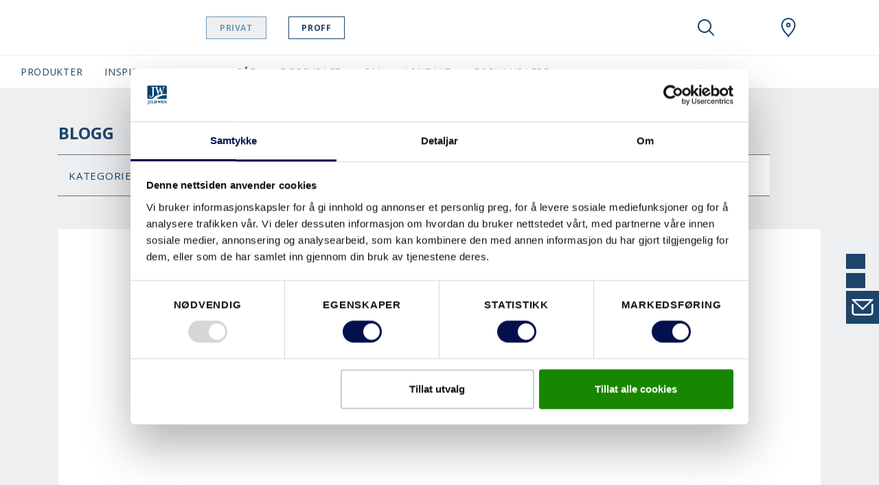

--- FILE ---
content_type: text/html; charset=utf-8
request_url: https://www.swedoor.no/swedoorbloggen?tag=energivennlig
body_size: 38176
content:
<!DOCTYPE html>
<html lang=nn-no>
<head id="head"><style> html { display: none } </style><title>
	 Swedoorbloggen | Swedoor 
</title><meta name="description" content="Vi tilbyr alle type dører. Her finner du inspirasjon og råd om bl.a ytterdører, innerdører, skyvedører og sikkerhetsdører av bærekraftig og god kvalitet."> 
<meta charset="UTF-8"> 
<meta name="viewport" content="width=device-width, initial-scale=1.0">
<script id="Cookiebot" data-culture="nn" src="https://consent.cookiebot.com/uc.js" data-cbid="809e7f1f-f8a7-478f-87a7-861ef14caa8d" data-blockingmode="auto" type="text/javascript"></script>

<link rel="alternate" href="https://www.swedoor.fi/inspiraatio/blogi" hreflang="fi-fi"><link rel="alternate" href="https://www.swedoor.dk/swedoorbloggen-da" hreflang="da-dk"><link rel="alternate" href="https://www.swedoor.no/swedoorbloggen" hreflang="no-no"><link rel="alternate" href="https://www.swedoor.se/swedoorbloggen-sv" hreflang="sv-se">

<link rel="canonical" href="https://www.swedoor.no/swedoorbloggen">

<!-- Google Tag Manager -->
<script>
if("true" === "true"){
(function(w,d,s,l,i){w[l]=w[l]||[];w[l].push({'gtm.start':
new Date().getTime(),event:'gtm.js'});var f=d.getElementsByTagName(s)[0],
j=d.createElement(s),dl=l!='dataLayer'?'&l='+l:'';j.async=true;j.src=
'https://www.googletagmanager.com/gtm.js?id='+i+dl;f.parentNode.insertBefore(j,f);
})(window,document,'script','dataLayer',"GTM-KJJKC7D");
}
</script>
<!-- End Google Tag Manager -->
<meta name="trustpilot-one-time-domain-verification-id" content="f0a35216-1817-4463-92c5-b0961276cf6c"> 
<link rel="apple-touch-icon" sizes="180x180" href="/App_Themes/Swedoor/favicons/apple-touch-icon.png">
<link rel="icon" type="image/png" sizes="32x32" href="/App_Themes/Swedoor/favicons/favicon-32x32.png">
<link rel="icon" type="image/png" sizes="16x16" href="/App_Themes/Swedoor/favicons/favicon-16x16.png">
<link rel="manifest" href="/App_Themes/Swedoor/favicons/site.webmanifest">
<link rel="mask-icon" href="/App_Themes/Swedoor/favicons/safari-pinned-tab.svg" color="#000000">
<link rel="shortcut icon" href="/App_Themes/Swedoor/favicons/favicon.ico">
<meta name="msapplication-TileColor" content="#ffffff">
<meta name="msapplication-config" content="/App_Themes/Swedoor/favicons/browserconfig.xml">
<meta name="theme-color" content="#ffffff">

<script src="/CMSScripts/Custom/Global/Helpers/CookieHelper.js"></script>

<script>
  var ENV = { 
    jsPath: '/CMSPages/GetResource.ashx?scriptfile=/App_Themes/Swedoor/FrontEndDrop/js/', 
    assetPath: '/App_Themes/Swedoor/FrontEndDrop/assets/',
    azure: {
          uri: '/customapi/v1/search/facetsearch',
          fieldMap: {
              id: 'documentid',
              dataTypes: {
                  product: {
                      imgSrc: 'eu_productimage1',
                      title: 'eu_customerfriendlyname',
                      url: 'nodealiaspath',
                      category: 'documentcategories'
                  }
              }
          }
      },
      routes: {
          compare: '/compare',
          favourites: '/favoritter'
      },
      labels: {
          compareCheckbox: {
              default: 'Legg til for å sammenligne',
              added: 'Gå til sammenligning'
          },

          compareAlert: {
              titleAdded: 'Produkt lagt til for å sammenligne',
              titleRemoved: 'Produkt fjernet fra sammenligne',
              text: 'You can add {count} more ({limit} max).',
              link: 'Gå til sammenligning'
          },

          favouriteButton: {
              add: 'Legg til i favoritter',
              added: 'Lagt til i favoritter',
              limitReached: 'Du har nådd maksimalt antall favoritter.'
          },

                validation: {
                    messageValueMissing: 'Vennligst fyll ut dette feltet.',
                    messageValueMissingCheckbox: 'Dette feltet er obligatorisk.',
                    messageValueMissingRadio: 'Velg en verdi',
                    messageValueMissingSelect: 'Velg en verdi',
                    messageValueMissingSelectMulti: 'Please select at least one value.',
                    messageTypeMismatchEmail: 'Please enter an email address.',
                    messageTypeMismatchURL: 'Please enter a URL.',
                    messageTooShort: 'Please lengthen this text to {minLength} characters or more. You are currently using {length} characters.',
                    messageTooLong: 'Please shorten this text to no more than {maxLength} characters. You are currently using {length} characters.',
                    messagePatternMismatch: 'Please match the requested format.',
                    messageBadInput: 'Please enter a number.',
                    messageStepMismatch: 'Please select a valid value.',
                    messageRangeOverflow: 'Please select a value that is no more than {max}.',
                    messageRangeUnderflow: 'Please select a value that is no less than {min}.',
                    messageGeneric: 'The value you entered for this field is invalid.',
                }
      }
  }
</script>
 <!--Meta Tags -->
<meta property="og:site_name" content="Swedoor">





<!--End Meta Tags-->
</head>
<body class="LTR Chrome NNNO ContentBody" data-skin="swedoor">
     <!-- Google Tag Manager (noscript) -->
<noscript><iframe src="https://www.googletagmanager.com/ns.html?id=GTM-KJJKC7D" height="0" width="0" style="display:none;visibility:hidden"></iframe></noscript>
<!-- End Google Tag Manager (noscript) -->
    <form method="post" action="./swedoorbloggen?tag=energivennlig&amp;aliaspath=%2fInspiraatio%2fBlogi" onsubmit="javascript:return WebForm_OnSubmit();" id="form">
<div class="aspNetHidden">
<input type="hidden" name="__CMSCsrfToken" id="__CMSCsrfToken" value="aQqtEKacdRw3oKe8dRiJlDyqBcsZo9HUFdBIHuLC8aUYksuIstMdXwehtRjhq+dZlo9XzYBxgNIktrJpjiHIsD9/afkXpU21uS9qoULu4mE=">
<input type="hidden" name="__EVENTTARGET" id="__EVENTTARGET" value="">
<input type="hidden" name="__EVENTARGUMENT" id="__EVENTARGUMENT" value="">

</div>

<script type="text/javascript">
//<![CDATA[
var theForm = document.forms['form'];
if (!theForm) {
    theForm = document.form;
}
function __doPostBack(eventTarget, eventArgument) {
    if (!theForm.onsubmit || (theForm.onsubmit() != false)) {
        theForm.__EVENTTARGET.value = eventTarget;
        theForm.__EVENTARGUMENT.value = eventArgument;
        theForm.submit();
    }
}
//]]>
</script>


<script src="/WebResource.axd?d=pynGkmcFUV13He1Qd6_TZF6BVClYkJlNWPSQQhnFYPNY7vriwQa2OWsaScOMWg5VTFQv-JjIJkCcMRaFGPpueg2&amp;t=638901526312636832" type="text/javascript"></script>

<input type="hidden" name="lng" id="lng" value="nn-NO">
<script type="text/javascript">
	//<![CDATA[

function PM_Postback(param) { if (window.top.HideScreenLockWarningAndSync) { window.top.HideScreenLockWarningAndSync(0); } if(window.CMSContentManager) { CMSContentManager.allowSubmit = true; }; __doPostBack('m$am',param); }
function PM_Callback(param, callback, ctx) { if (window.top.HideScreenLockWarningAndSync) { window.top.HideScreenLockWarningAndSync(0); }if (window.CMSContentManager) { CMSContentManager.storeContentChangedStatus(); };WebForm_DoCallback('m$am',param,callback,ctx,null,true); }
//]]>
</script>
<script src="/ScriptResource.axd?d=NJmAwtEo3Ipnlaxl6CMhvvbJeKQibLtWZjFRRBbiYykvexLReEt0KNF8eT2Ew6IpV8GZtu4A-TfKh7CYGb0vrICgMOHEE-x1Lcy3z8YFkOo_BPfmRcvXvH4Qwt-0E4n0R7Ndz5ylwPKKXRDRxkjiLkJn2XVEhYyitXkw3v9U5nA1&amp;t=345ad968" type="text/javascript"></script>
<script src="/ScriptResource.axd?d=dwY9oWetJoJoVpgL6Zq8OOijXPorAfio6B-3XvHKRKoSeApLhl9CWlISjPX5wZ7X00VyCJ9gFeJTiuKNe6fIWKms0Qt8c8lVFwBM3HiY4SdpxtARJJPuo2qhQHQcRtIvshpFpuEdYv-SvemvNe5nOd-l8kLe82ONTk1F2idFJKs1&amp;t=345ad968" type="text/javascript"></script>
<script src="/ScriptResource.axd?d=eE6V8nDbUVn0gtG6hKNX_EpquiLmEezJ9bBSLVNCVoJoVgGZztEq4CGLjllLQfjLAU2eK_HOCARjwIFJlHF2SxKCOV1wJfgkNbd4NasV4HYJoesDwPupoppTLNJMSWNV0&amp;t=27679117" type="text/javascript"></script>
<script src="/ScriptResource.axd?d=mcAASOSteirJeuV-3by3UXFPXFa2no7foVJZXdYqEvIw5Nai0XRxLWTV3MIT8lzpwHAGLDDLKFn65fvr14Lr71ko0UvL7IgwEDmSMLoxWWY1&amp;t=27679117" type="text/javascript"></script>
<script src="/ScriptResource.axd?d=jwf4VSQi7LeShc44FJ-gAbKgD-qP5MT5lpLfbk8jdsrQq2e4FeF3SLg1pLKrrQZbE8CQ5TYq5ciPMWFuqZFa0obeshEEHI7pQnb1djBMnX7ue6zf_o2VyUAc7v2y1wJW0&amp;t=27679117" type="text/javascript"></script>
<script src="/ScriptResource.axd?d=HEFpVKbnoeQjkjHkFKu3MHcMcwSLH6RHl8_5bmYUCoBQ5UQxS4-AhOlDvkAmtcnCxwRfvSo68s3eQUbEIRw26gNNvJ2NIpXF70j6QVvcXT_2i3x5Iyd8sxOkKN4BbGsP0&amp;t=27679117" type="text/javascript"></script>
<script src="/ScriptResource.axd?d=X6kQKInQS5YQqruiTh57iLf97vFIQS07B_K_1Ty79o7wQIbd5qcckSyYxqHKR2fCYq72zlPXzLIuaB-EFv7dBguD6DltC51D2j7eWridFuI7SWHH2EvT6WKo4FGx9hsT0&amp;t=27679117" type="text/javascript"></script>
<script type="text/javascript">
	//<![CDATA[

var CMS = CMS || {};
CMS.Application = {
  "language": "nn",
  "imagesUrl": "/CMSPages/GetResource.ashx?image=%5bImages.zip%5d%2f",
  "isDebuggingEnabled": false,
  "applicationUrl": "/",
  "isDialog": false,
  "isRTL": "false"
};

//]]>
</script>
<script type="text/javascript">
//<![CDATA[
function WebForm_OnSubmit() {
null;
return true;
}
//]]>
</script>

<div class="aspNetHidden">

	<input type="hidden" name="__VIEWSTATEGENERATOR" id="__VIEWSTATEGENERATOR" value="A5343185">
	<input type="hidden" name="__SCROLLPOSITIONX" id="__SCROLLPOSITIONX" value="0">
	<input type="hidden" name="__SCROLLPOSITIONY" id="__SCROLLPOSITIONY" value="0">
</div>
    <script type="text/javascript">
//<![CDATA[
Sys.WebForms.PageRequestManager._initialize('manScript', 'form', ['tp$lt$WebPartZone7$zoneContent$pageplaceholder$p$lt$WebPartZone1$ZoneFiltering$QueryRepeaterWithEffect_FilterCategories$sys_pnlUpdate','','tctxM',''], ['p$lt$WebPartZone7$zoneContent$pageplaceholder$p$lt$WebPartZone1$ZoneFiltering$QueryRepeaterWithEffect_FilterCategories',''], [], 90, '');
//]]>
</script>

    <div id="ctxM">

</div>
    <style>.js-compareCheckbox { Display:none !important; }</style>


<header class="Header js-navbar" role="banner">
  <div class="Header-inner">
    <h2 class="sr-only">Swedoor Navigation</h2>
    <div class="Header-secondary js-navbarMobile">
      <div class="Header-secondaryInner">
      
             <a class="Header-brand" href="/">
                <img src="/App_Themes/Swedoor/img/nn-NO/logo.svg" alt="Swedoor" data-srcset="/App_Themes/Swedoor/img/nn-NO/logo.svg" srcset="[data-uri]" class="js-lazyload"> 
                
                
              </a>
      
        <a class="Header-countrySelect d-lg-none" href="/special-pages/global-landing" title="nn-NO">
          <img src="/App_Themes/default/images/custom/countryflags/svg/NO.svg" alt="NO" width="40" height="26" data-srcset="/App_Themes/default/images/custom/countryflags/svg/NO.svg" srcset="[data-uri]" class="js-lazyload">
        </a>
        
      </div>      
      <ul class="Header-pills">
        
<div class="richtext">
    <li>
        <a id="p_lt_WebPartZone4_zoneHeaderPills_PersonaSelector_userControlElem_hlHomeowner" class="is-active" onclick="setCookie(&#39;PersonaIdentifier&#39;,&#39;Homeowner&#39;,30);" href="">Privat</a>
    </li>
    <li>
        <a id="p_lt_WebPartZone4_zoneHeaderPills_PersonaSelector_userControlElem_hlProfessional" onclick="setCookie(&#39;PersonaIdentifier&#39;,&#39;Professional&#39;,30);" href="">Proff</a>
    </li>
</div>
 
      </ul>
    </div>    
    <div class="Header-controls" role="group">
      <button class="HeaderControl HeaderControl--navToggle d-lg-none" id="btnNavbar" type="button" data-toggle="classname" data-target="#navbar" data-target-class="d-block" data-external-off="true" aria-controls="navbar" aria-expanded="false" aria-label="Toggle navigation">
      </button>      
      <button class="HeaderControl HeaderControl--search" id="btnSearch" type="button" data-toggle="classname" data-target="#navbar-search" data-target-class="d-flex" data-external-off="true" aria-controls="navbar-search" aria-expanded="false" aria-label="Toggle search" aria-haspopup="true">
        <svg class="Icon" width="1em" height="1em">
          <use xlink:href="/App_Themes/Swedoor/FrontEndDrop/assets/Icons.svg#magnifying_glass"></use>
        </svg>
      </button> 
      
      <div class="HeaderControlGroup" role="group">
        <button class="HeaderControl" id="btnSaved" type="button" data-toggle="dropdown" data-display="static" aria-haspopup="true" aria-expanded="false" aria-label="View your favourites">
          <div class="js-favouritesCounter" style="width:1em; height:1em;"></div>
        </button>
        <div class="HeaderControl-dropdown dropdown-menu dropdown-menu-right" aria-labelledby="btnSaved">
          <h6 class="dropdown-header">Siste</h6>
          <div class="dropdown-item-text">
            <div class="js-favouritesList" data-limit="2" data-labels='{
"noResults": "Ingen lagrede favoritter ", 
"button": "Se alt"
}'></div>
          </div>
        </div>
      </div>    
           
      
      <a class="HeaderControl" href="/forhandlere/finn-forhandler" aria-label="Swedoor.general.wheretobuylinklabel">
        <svg class="Icon" width="1em" height="1em">
          <use xlink:href="/App_Themes/Swedoor/FrontEndDrop/assets/Icons.svg#location"></use>
        </svg>
      </a>   
         
      <a class="HeaderControl HeaderControl--countrySelect" href="/special-pages/global-landing" title="nn-NO">
        <img src="/App_Themes/default/images/custom/countryflags/svg/NO.svg" alt="NO" width="40" height="26" data-srcset="/App_Themes/default/images/custom/countryflags/svg/NO.svg" srcset="[data-uri]" class="js-lazyload">
      </a>
    </div>
  </div>
  <div class="Header-search" id="navbar-search" aria-labelledby="btnSearch">
    

<nav class="HeaderSearch js-headerSearch">
    <div class="HeaderSearch-inner">
        <h2 class="sr-only">Søk</h2>
        <div class="HeaderSearch-field">
            <button type="button" class="HeaderSearch-btnClose js-eventTrigger" data-event="click" data-target="#btnSearch">
                <svg class="Icon ">
                    <use xlink:href="/App_Themes/Swedoor/FrontEndDrop/assets/icons.svg#arrow_left"></use>
                </svg>
            </button>         
            <svg class="Icon HeaderSearch-fieldIcon">
                <use xlink:href="/App_Themes/Swedoor/FrontEndDrop/assets/icons.svg#magnifying_glass"></use>
            </svg>
            <input type="search" id="azuresearch_query_inputtext" name="search" aria-label="Search" placeholder="Søk ..." autocomplete="off" data-results="/sokeresultater">
            <button type="button" class="HeaderSearch-btnClear d-none">
                <svg class="Icon ">
                    <use xlink:href="/App_Themes/Swedoor/FrontEndDrop/assets/icons.svg#cross"></use>
                </svg>
            </button>
        </div>
        <!--/ HeaderSearch-field -->

        <div class="HeaderSearch-view is-active" data-view="default">
            <ul class="HeaderSearch-tabs nav" role="tablist">
                <li>
                    <a class="active" id="search-tab1" data-toggle="tab" href="#search-pane1" role="tab" aria-controls="search-pane1" aria-selected="true">Nylig</a>
                </li>
                <li>
                    <a id="search-tab2" data-toggle="tab" href="#search-pane2" role="tab" aria-controls="search-pane2" aria-selected="false">
                        <svg class="Icon ">
                            <use xlink:href="/App_Themes/Swedoor/FrontEndDrop/assets/icons.svg#heart"></use>
                        </svg></a>
                </li>
            </ul>
            <!--/ HeaderSearch-tabs -->

            <div class="HeaderSearch-content">
            
                
                <div class="HeaderSearch-sectionGroup active col-lg-6 offset-lg-1" id="search-pane1">
                    

                    
                    <section class="HeaderSearch-section col-lg-6">
                        <h6 class="HeaderSearch-heading d-none d-lg-block">Nylig</h6>

                        <div class="list-group">

                        

                        
                            <a class="list-group-item list-group-item-action" href="">Ingen nylig viste artikler</a>
                        

                        </div>
                    </section>
                    

                    
                    <section class="HeaderSearch-section col-lg-6">
                        <div id="p_lt_WebPartZone5_zoneHeaderSearch_AzureSearch_pnCustomLinks">
	
                            <h6 class="HeaderSearch-heading">Forslag</h6>
                            <div class="list-group">
                                
                            </div>
                        
</div> 
                    </section>                 
                </div>
                <!--/ HeaderSearch-sectionGroup active col-lg-6 offset-lg-1  -->




                
                <section class="HeaderSearch-section col-lg-4" id="search-pane2">
                    <div id="p_lt_WebPartZone5_zoneHeaderSearch_AzureSearch_pnFavourites">
	
                        <h6 class="HeaderSearch-heading d-none d-lg-block"><svg class="Icon ">
                                <use xlink:href="/App_Themes/Swedoor/FrontEndDrop/assets/icons.svg#heart"></use>
                            </svg> Siste </h6>
                        <div class="js-favouritesList" data-limit="2" data-labels='{
                            "noResults": "Ingen lagrede favoritter", 
                            "button": "Se alt"
                        }'></div>
                    
</div>
                </section>
                

           </div>
            <!--/ HeaderSearch-content -->
        </div>
        <!--/ HeaderSearch-view -->

        <div class="HeaderSearch-view" data-view="suggestions">
            <div class="HeaderSearch-content">
                <section class="HeaderSearch-section col-lg-3 offset-lg-1" id="azuresearch_result_suggestionssection">
                    <h6 class="HeaderSearch-heading">Forslag</h6>
                    <div class="list-group" id="azuresearch_result_resultview_suggestionscontainer"></div>
                </section>
                <!--/ HeaderSearch-section -->

                <section class="HeaderSearch-section col-lg-7" id="azuresearch_result_productssection">
                    <div id="p_lt_WebPartZone5_zoneHeaderSearch_AzureSearch_pnProductSuggestions">
	
                        <h6 class="HeaderSearch-heading">Produktforslag</h6>
                        <div class="row" id="azuresearch_result_resultview_suggestedproductscontainer"></div>
                    
</div>
                </section>
                <!--/ HeaderSearch-section -->
            </div>
             <div class="col-lg-3 offset-lg-1 p-0">
             <div id="p_lt_WebPartZone5_zoneHeaderSearch_AzureSearch_btnSeeAllResults" class="btn btn-primary btn--globalsearch">
	
   Se alle resultater
        
</div> </div>
</div> 
            <!--/ HeaderSearch-content -->
        </div>
        <!--/ HeaderSearch-view -->

    </nav></div>
    <!--/ HeaderSearch-inner -->


<script>
    // Dummy code to demo typeahead view

    (function () {
        var panel = document.querySelector( '.js-headerSearch' );
        var field = panel.querySelector('#azuresearch_query_inputtext');
        var views = panel.querySelectorAll( '[data-view]' );
        var or = field.value;
        var globalSearchButton = document.querySelector('.btn--globalsearch');
        var ajaxRequestcount = 0;

        function setView( name ){
            const activeClass = 'is-active';

             Array.from(views).forEach( function(view) {
                if( name !== view.dataset.view ) {
                    view.classList.remove( activeClass );
                } else {
                    view.classList.add( activeClass );
                }
            });
        }

        function handleInput( e ){
            if( field.value !== '' ) {
                setView('suggestions');
                AzureServiceCallReturnsResult(field.value).done(ProcessAzureSearchResults).fail(ProcessFailedResponse);
            } else {
                setView('default');
                HandleResetSearch();
            }
        }

        function AzureServiceCallReturnsResult(query) {
            var root = document.location.protocol + '//' + document.location.host;
            var uri = root + '/customapi/v1/search/all/' + query;
            ajaxRequestcount = ajaxRequestcount + 1;
            return $.ajax({
                url: uri,
                type: 'GET'
            });
        }

        function ProcessFailedResponse() {
            ajaxRequestcount = ajaxRequestcount - 1;
            ShowHtmlWithinDiv('#azuresearch_result_resultcountcontainer', 'Search not available! Please try again later.');
            HandleZeroResults();
        }

        function HandleZeroResults() {
            $('#azuresearch_result_resultview').fadeOut("slow");
        }

        function HandleNonZeroResults() {
            $('#azuresearch_result_resultview').fadeIn("slow");
        }

        function HandleResetSearch() {
            $('#azuresearch_result_maincontainer').fadeOut("slow");
        }

        function ShowHtmlWithinDiv(id, html) { 
            var elem = $(id);
            elem.html(html);
        }

        function HandleMoveResultsIntoTarget() {
            $('#azuresearch_result_maincontainer').appendTo(resultContainerID)
        }

        function ProcessAzureSearchResults(data, textStatus) {
           
            if (ajaxRequestcount != 0 || data.term == field.value){

            if (data == null || (data.suggestions.length == 0 && data.suggestedproducts.length == 0)) {
                $('#azuresearch_result_resultview_suggestionscontainer').html('');
				$('#azuresearch_result_resultview_suggestedproductscontainer').html('');
            }

            ajaxRequestcount = ajaxRequestcount - 1;

            if (data.term == field.value){
                ajaxRequestcount = 0;
            }

            $('#azuresearch_result_resultview_suggestionscontainer').html('');
            $.each(data.suggestions, HandleSuggestions);

            $('#azuresearch_result_resultview_suggestedproductscontainer').html('');
            $.each(data.suggestedproducts, HandleSuggestedProducts);

            }
        }

        function HandleSuggestions(index, node) {
            if (index < 4) {
                $('#azuresearch_result_resultview_suggestionscontainer').append(
                    '<a class="list-group-item list-group-item-action" href="' + node.nodealiaspath + '">' + node.documentname + '</a>'
                );
            }
        }

        function HandleSuggestedProducts(index, node) {
            if (index < 5) {
                $('#azuresearch_result_resultview_suggestedproductscontainer').append(
                    '<div class="col-lg-6"><article class="FavouritesItem"><img class="FavouritesItem-img" src="' + node.eu_productimage1 + '" width="50" alt="" />'
                    + '<div class="FavouritesItem-body"><h4 class="FavouritesItem-title"><a href="' + node.nodealiaspath + '">' + node.eu_customerfriendlyname + '</a></h4>'
                    + '<p class="FavouritesItem-category">' + node.eu_application + '</p>'
                    + '</div></article></div>'
                );
            }
        }

        function GlobalSearch() {
			if (field.value !== '') {
				var result = field.dataset.results;
				var root = document.location.protocol + '//' + document.location.host;
                location.href = root + result + '?q=' + encodeURIComponent(field.value);
			}
		}

        field.addEventListener( 'input', handleInput );
        field.addEventListener('keydown', function (e) {
            if (e.keyCode == 13) {
                e.preventDefault();
                GlobalSearch();
            };
        });

		globalSearchButton.addEventListener("click", function () {
            GlobalSearch();
		});

        document.addEventListener('activated.tt', function(e) {
            if( e.detail.target.id === 'navbar-search' ) {
                setView('default');
            }
        });
    })();
</script>

     
  
  <div class="Header-primary" id="navbar">
    <nav class="HeaderNavbar">
      <div class="HeaderNavbar-inner">  
    
        

<ul class="HeaderNavbar-nav">

	
			<li id="p_lt_WebPartZone6_zoneHeaderNavNew_UserControl_userControlElem_rptNavigation_ctl00_liHeaderBarItem" class="HeaderNavbar-item HeaderNavbar-item--productnav">
				
				
					<a class="HeaderNavbar-link " href="#navbar-dropdown70280" data-toggle="classname" aria-controls="navbar-dropdown70280" aria-expanded="false" data-external-off="true" role="button">Produkter</a>

					
					<div class="HeaderNavbar-dropdown" id="navbar-dropdown70280">
						<h6 class="dropdown-header">
							<a class="list-group-item-action" href="/produkter">Se Produkter</a></h6>
						<div class="dropdown-item-text">
							<div class="row">
								<div class="col-lg-12 productnav-menu">
									<div class="list-group">
										
												<a href="/produkter/innerdorer" id="p_lt_WebPartZone6_zoneHeaderNavNew_UserControl_userControlElem_rptNavigation_ctl00_rptProductNavigationChildren_ctl00_aProductNavLink" class="list-group-item list-group-item-action list-group-item--productnav" data-link="70283">Innerdører</a>
												<div class="productnav-submenu" data-link="70283">
														<div class="productnav-submenu__inner">
															<div class="productnav-submenu__inner__title">
																	<div class="productnav-submenu__inner__title__element productnav-submenu__inner__title__element--text">
																		Innerdører
																		</div>
															<h6 class="dropdown-header d-none d-lg-block productnav-submenu__inner__title__element">
							<a href="/produkter/innerdorer?view=all" id="p_lt_WebPartZone6_zoneHeaderNavNew_UserControl_userControlElem_rptNavigation_ctl00_rptProductNavigationChildren_ctl00_aStyleLink" class="list-group-item-action">Søk alle</a>
															</h6>

															</div>

												
												<div class="productnav-submenu__inner__item">
														<a data-link="16774b07-7bf1-457c-a131-21e2459403f8" class="list-group-item list-group-item-action list-group-item--productsubnav">
															Bruksområde
														</a>
													
													<div class="productnav-submenu productnav-submenu--level2" data-link="16774b07-7bf1-457c-a131-21e2459403f8">
														<div class="productnav-submenu__inner productnav-submenu__inner--level2">
															<div class="productnav-submenu__inner__title">
																	<div class="productnav-submenu__inner__title__element productnav-submenu__inner__title__element--text">
																		Bruksområde
																		</div>
															<h6 class="dropdown-header d-none d-lg-block productnav-submenu__inner__title__element">
								<a id="p_lt_WebPartZone6_zoneHeaderNavNew_UserControl_userControlElem_rptNavigation_ctl00_rptProductNavigationChildren_ctl00_rptProductNavigationSubChildren_ctl00_aBrowseAllStyles" class="list-group-item-action invisible-button">
								Søk alle serier
							</a>
															</h6>

															</div>

														
												
												<div class="productnav-submenu__inner__item">
													<a class="list-group-item-action" href="/produkter/innerdorer?view=all&category=productproducttype&categoryvalue=Bad">
														Bad</a>
													</div>	
											
												<div class="productnav-submenu__inner__item">
													<a class="list-group-item-action" href="/produkter/innerdorer?view=all&category=productproducttype&categoryvalue=Barnerom">
														Barnerom</a>
													</div>	
											
												<div class="productnav-submenu__inner__item">
													<a class="list-group-item-action" href="/produkter/innerdorer?view=all&category=productproducttype&categoryvalue=Hjemmekontor">
														Hjemmekontor</a>
													</div>	
											
												<div class="productnav-submenu__inner__item">
													<a class="list-group-item-action" href="/produkter/innerdorer?view=all&category=productproducttype&categoryvalue=Kj%c3%b8kken">
														Kjøkken</a>
													</div>	
											
												<div class="productnav-submenu__inner__item">
													<a class="list-group-item-action" href="/produkter/innerdorer?view=all&category=productproducttype&categoryvalue=Sauna">
														Sauna</a>
													</div>	
											
												<div class="productnav-submenu__inner__item">
													<a class="list-group-item-action" href="/produkter/innerdorer?view=all&category=productproducttype&categoryvalue=Soverom">
														Soverom</a>
													</div>	
											
												<div class="productnav-submenu__inner__item">
													<a class="list-group-item-action" href="/produkter/innerdorer?view=all&category=productproducttype&categoryvalue=Stue">
														Stue</a>
													</div>	
											
													</div>	</div>	</div>	
											
												<div class="productnav-submenu__inner__item">
														<a data-link="54e88c1d-73b1-49ef-add4-5ceb5293890d" class="list-group-item list-group-item-action list-group-item--productsubnav">
															Design
														</a>
													
													<div class="productnav-submenu productnav-submenu--level2" data-link="54e88c1d-73b1-49ef-add4-5ceb5293890d">
														<div class="productnav-submenu__inner productnav-submenu__inner--level2">
															<div class="productnav-submenu__inner__title">
																	<div class="productnav-submenu__inner__title__element productnav-submenu__inner__title__element--text">
																		Design
																		</div>
															<h6 class="dropdown-header d-none d-lg-block productnav-submenu__inner__title__element">
								<a id="p_lt_WebPartZone6_zoneHeaderNavNew_UserControl_userControlElem_rptNavigation_ctl00_rptProductNavigationChildren_ctl00_rptProductNavigationSubChildren_ctl01_aBrowseAllStyles" class="list-group-item-action invisible-button">
								Søk alle serier
							</a>
															</h6>

															</div>

														
												
												<div class="productnav-submenu__inner__item">
													<a class="list-group-item-action" href="/produkter/innerdorer?view=all&category=itemsurfaceeffect&categoryvalue=Formpresset">
														Formpresset</a>
													</div>	
											
												<div class="productnav-submenu__inner__item">
													<a class="list-group-item-action" href="/produkter/innerdorer?view=all&category=itemsurfaceeffect&categoryvalue=Fyllingsd%c3%b8r">
														Fyllingsdør</a>
													</div>	
											
												<div class="productnav-submenu__inner__item">
													<a class="list-group-item-action" href="/produkter/innerdorer?view=all&category=itemsurfaceeffect&categoryvalue=Slett">
														Slett</a>
													</div>	
											
												<div class="productnav-submenu__inner__item">
													<a class="list-group-item-action" href="/produkter/innerdorer?view=all&category=itemsurfaceeffect&categoryvalue=Spor%2fdekor">
														Spor/dekor</a>
													</div>	
											
													</div>	</div>	</div>	
											
												<div class="productnav-submenu__inner__item">
														<a data-link="0b34c0a2-36bc-4565-a085-ddd5d0ecfeb0" class="list-group-item list-group-item-action list-group-item--productsubnav">
															Dørtype
														</a>
													
													<div class="productnav-submenu productnav-submenu--level2" data-link="0b34c0a2-36bc-4565-a085-ddd5d0ecfeb0">
														<div class="productnav-submenu__inner productnav-submenu__inner--level2">
															<div class="productnav-submenu__inner__title">
																	<div class="productnav-submenu__inner__title__element productnav-submenu__inner__title__element--text">
																		Dørtype
																		</div>
															<h6 class="dropdown-header d-none d-lg-block productnav-submenu__inner__title__element">
								<a id="p_lt_WebPartZone6_zoneHeaderNavNew_UserControl_userControlElem_rptNavigation_ctl00_rptProductNavigationChildren_ctl00_rptProductNavigationSubChildren_ctl02_aBrowseAllStyles" class="list-group-item-action invisible-button">
								Søk alle serier
							</a>
															</h6>

															</div>

														
												
												<div class="productnav-submenu__inner__item">
													<a class="list-group-item-action" href="/produkter/innerdorer?view=all&category=productdoorformat&categoryvalue=Dobbeltd%c3%b8r">
														Dobbeltdør</a>
													</div>	
											
												<div class="productnav-submenu__inner__item">
													<a class="list-group-item-action" href="/produkter/innerdorer?view=all&category=productdoorformat&categoryvalue=Enkeld%c3%b8r">
														Enkeldør</a>
													</div>	
											
												<div class="productnav-submenu__inner__item">
													<a class="list-group-item-action" href="/produkter/innerdorer?view=all&category=productdoorformat&categoryvalue=Overlys">
														Overlys</a>
													</div>	
											
												<div class="productnav-submenu__inner__item">
													<a class="list-group-item-action" href="/produkter/innerdorer?view=all&category=productdoorformat&categoryvalue=Skyved%c3%b8r">
														Skyvedør</a>
													</div>	
											
													</div>	</div>	</div>	
											
												<div class="productnav-submenu__inner__item">
														<a data-link="9f08e158-00b6-49b7-8b81-7045d83db896" class="list-group-item list-group-item-action list-group-item--productsubnav">
															Egenskaper
														</a>
													
													<div class="productnav-submenu productnav-submenu--level2" data-link="9f08e158-00b6-49b7-8b81-7045d83db896">
														<div class="productnav-submenu__inner productnav-submenu__inner--level2">
															<div class="productnav-submenu__inner__title">
																	<div class="productnav-submenu__inner__title__element productnav-submenu__inner__title__element--text">
																		Egenskaper
																		</div>
															<h6 class="dropdown-header d-none d-lg-block productnav-submenu__inner__title__element">
								<a id="p_lt_WebPartZone6_zoneHeaderNavNew_UserControl_userControlElem_rptNavigation_ctl00_rptProductNavigationChildren_ctl00_rptProductNavigationSubChildren_ctl03_aBrowseAllStyles" class="list-group-item-action invisible-button">
								Søk alle serier
							</a>
															</h6>

															</div>

														
												
												<div class="productnav-submenu__inner__item">
													<a class="list-group-item-action" href="/produkter/innerdorer?view=all&category=productdoorfeatures&categoryvalue=Brannklassifisert">
														Brannklassifisert</a>
													</div>	
											
												<div class="productnav-submenu__inner__item">
													<a class="list-group-item-action" href="/produkter/innerdorer?view=all&category=productdoorfeatures&categoryvalue=Lydklassifisert">
														Lydklassifisert</a>
													</div>	
											
												<div class="productnav-submenu__inner__item">
													<a class="list-group-item-action" href="/produkter/innerdorer?view=all&category=productdoorfeatures&categoryvalue=Slitesterk+overflate">
														Slitesterk overflate</a>
													</div>	
											
												<div class="productnav-submenu__inner__item">
													<a class="list-group-item-action" href="/produkter/innerdorer?view=all&category=productdoorfeatures&categoryvalue=St%c3%b8yreduserende">
														Støyreduserende</a>
													</div>	
											
													</div>	</div>	</div>	
											
												<div class="productnav-submenu__inner__item">
														<a data-link="894ebf2a-09b3-489c-8d71-29df1b42b05c" class="list-group-item list-group-item-action list-group-item--productsubnav">
															Glass
														</a>
													
													<div class="productnav-submenu productnav-submenu--level2" data-link="894ebf2a-09b3-489c-8d71-29df1b42b05c">
														<div class="productnav-submenu__inner productnav-submenu__inner--level2">
															<div class="productnav-submenu__inner__title">
																	<div class="productnav-submenu__inner__title__element productnav-submenu__inner__title__element--text">
																		Glass
																		</div>
															<h6 class="dropdown-header d-none d-lg-block productnav-submenu__inner__title__element">
								<a id="p_lt_WebPartZone6_zoneHeaderNavNew_UserControl_userControlElem_rptNavigation_ctl00_rptProductNavigationChildren_ctl00_rptProductNavigationSubChildren_ctl04_aBrowseAllStyles" class="list-group-item-action invisible-button">
								Søk alle serier
							</a>
															</h6>

															</div>

														
												
												<div class="productnav-submenu__inner__item">
													<a class="list-group-item-action" href="/produkter/innerdorer?view=all&category=productglassinsertfilter&categoryvalue=Med+glas">
														Med glas</a>
													</div>	
											
												<div class="productnav-submenu__inner__item">
													<a class="list-group-item-action" href="/produkter/innerdorer?view=all&category=productglassinsertfilter&categoryvalue=Med+Glass">
														Med Glass</a>
													</div>	
											
													</div>	</div>	</div>	
											
												<div class="productnav-submenu__inner__item">
														<a data-link="09d07b1e-70f0-4bfc-b5ae-67f4cbd114a0" class="list-group-item list-group-item-action list-group-item--productsubnav">
															Kvalitet
														</a>
													
													<div class="productnav-submenu productnav-submenu--level2" data-link="09d07b1e-70f0-4bfc-b5ae-67f4cbd114a0">
														<div class="productnav-submenu__inner productnav-submenu__inner--level2">
															<div class="productnav-submenu__inner__title">
																	<div class="productnav-submenu__inner__title__element productnav-submenu__inner__title__element--text">
																		Kvalitet
																		</div>
															<h6 class="dropdown-header d-none d-lg-block productnav-submenu__inner__title__element">
								<a id="p_lt_WebPartZone6_zoneHeaderNavNew_UserControl_userControlElem_rptNavigation_ctl00_rptProductNavigationChildren_ctl00_rptProductNavigationSubChildren_ctl05_aBrowseAllStyles" class="list-group-item-action invisible-button">
								Søk alle serier
							</a>
															</h6>

															</div>

														
												
												<div class="productnav-submenu__inner__item">
													<a class="list-group-item-action" href="/produkter/innerdorer?view=all&category=itemcertificationquality&categoryvalue=Lett+konstruksjon">
														Lett konstruksjon</a>
													</div>	
											
												<div class="productnav-submenu__inner__item">
													<a class="list-group-item-action" href="/produkter/innerdorer?view=all&category=itemcertificationquality&categoryvalue=Massiv+konstruksjon">
														Massiv konstruksjon</a>
													</div>	
											
													</div>	</div>	</div>	
											
												<div class="productnav-submenu__inner__item">
														<a data-link="71a4df5b-7932-4b9e-ba6b-79fc30e74625" class="list-group-item list-group-item-action list-group-item--productsubnav">
															Overflate
														</a>
													
													<div class="productnav-submenu productnav-submenu--level2" data-link="71a4df5b-7932-4b9e-ba6b-79fc30e74625">
														<div class="productnav-submenu__inner productnav-submenu__inner--level2">
															<div class="productnav-submenu__inner__title">
																	<div class="productnav-submenu__inner__title__element productnav-submenu__inner__title__element--text">
																		Overflate
																		</div>
															<h6 class="dropdown-header d-none d-lg-block productnav-submenu__inner__title__element">
								<a id="p_lt_WebPartZone6_zoneHeaderNavNew_UserControl_userControlElem_rptNavigation_ctl00_rptProductNavigationChildren_ctl00_rptProductNavigationSubChildren_ctl06_aBrowseAllStyles" class="list-group-item-action invisible-button">
								Søk alle serier
							</a>
															</h6>

															</div>

														
												
												<div class="productnav-submenu__inner__item">
													<a class="list-group-item-action" href="/produkter/innerdorer?view=all&category=itemsurfacetype&categoryvalue=Finert">
														Finert</a>
													</div>	
											
												<div class="productnav-submenu__inner__item">
													<a class="list-group-item-action" href="/produkter/innerdorer?view=all&category=itemsurfacetype&categoryvalue=Foliert">
														Foliert</a>
													</div>	
											
												<div class="productnav-submenu__inner__item">
													<a class="list-group-item-action" href="/produkter/innerdorer?view=all&category=itemsurfacetype&categoryvalue=Malt">
														Malt</a>
													</div>	
											
												<div class="productnav-submenu__inner__item">
													<a class="list-group-item-action" href="/produkter/innerdorer?view=all&category=itemsurfacetype&categoryvalue=Tre">
														Tre</a>
													</div>	
											
													</div>	</div>	</div>	
											
												<div class="productnav-submenu__inner__item">
														<a data-link="e2317c1a-1ae7-42b7-9d87-d1676b6434f1" class="list-group-item list-group-item-action list-group-item--productsubnav">
															Stil
														</a>
													
													<div class="productnav-submenu productnav-submenu--level2" data-link="e2317c1a-1ae7-42b7-9d87-d1676b6434f1">
														<div class="productnav-submenu__inner productnav-submenu__inner--level2">
															<div class="productnav-submenu__inner__title">
																	<div class="productnav-submenu__inner__title__element productnav-submenu__inner__title__element--text">
																		Stil
																		</div>
															<h6 class="dropdown-header d-none d-lg-block productnav-submenu__inner__title__element">
								<a id="p_lt_WebPartZone6_zoneHeaderNavNew_UserControl_userControlElem_rptNavigation_ctl00_rptProductNavigationChildren_ctl00_rptProductNavigationSubChildren_ctl07_aBrowseAllStyles" class="list-group-item-action invisible-button">
								Søk alle serier
							</a>
															</h6>

															</div>

														
												
												<div class="productnav-submenu__inner__item">
													<a class="list-group-item-action" href="/produkter/innerdorer?view=all&category=producttrend&categoryvalue=Klassisk">
														Klassisk</a>
													</div>	
											
												<div class="productnav-submenu__inner__item">
													<a class="list-group-item-action" href="/produkter/innerdorer?view=all&category=producttrend&categoryvalue=Moderne">
														Moderne</a>
													</div>	
											
													</div>	</div>	</div>	
											
												<div class="productnav-submenu__inner__item">
														<a data-link="5ff3556c-03d5-4055-9af0-3e2511f11857" class="list-group-item list-group-item-action list-group-item--productsubnav">
															Serie
														</a>
													
													<div class="productnav-submenu productnav-submenu--level2" data-link="5ff3556c-03d5-4055-9af0-3e2511f11857">
														<div class="productnav-submenu__inner productnav-submenu__inner--level2">
															<div class="productnav-submenu__inner__title">
																	<div class="productnav-submenu__inner__title__element productnav-submenu__inner__title__element--text">
																		Serie
																		</div>
															<h6 class="dropdown-header d-none d-lg-block productnav-submenu__inner__title__element">
								<a href="/produkter/innerdorer?view=allstyles" id="p_lt_WebPartZone6_zoneHeaderNavNew_UserControl_userControlElem_rptNavigation_ctl00_rptProductNavigationChildren_ctl00_rptProductNavigationSubChildren_ctl08_aBrowseAllStyles" class="list-group-item-action">
								Søk alle serier
							</a>
															</h6>

															</div>

														
												
												<div class="productnav-submenu__inner__item">
													<a class="list-group-item-action" href="/produkter/innerdorer/accessorie">
														Accessorie</a>
													</div>	
											
												<div class="productnav-submenu__inner__item">
													<a class="list-group-item-action" href="/produkter/innerdorer/arv">
														Arv</a>
													</div>	
											
												<div class="productnav-submenu__inner__item">
													<a class="list-group-item-action" href="/produkter/innerdorer/charisma">
														Charisma</a>
													</div>	
											
												<div class="productnav-submenu__inner__item">
													<a class="list-group-item-action" href="/produkter/innerdorer/compact">
														Compact</a>
													</div>	
											
												<div class="productnav-submenu__inner__item">
													<a class="list-group-item-action" href="/produkter/innerdorer/craft">
														Craft</a>
													</div>	
											
												<div class="productnav-submenu__inner__item">
													<a class="list-group-item-action" href="/produkter/innerdorer/easy">
														Easy</a>
													</div>	
											
												<div class="productnav-submenu__inner__item">
													<a class="list-group-item-action" href="/produkter/innerdorer/easy-nature">
														Easy Nature</a>
													</div>	
											
												<div class="productnav-submenu__inner__item">
													<a class="list-group-item-action" href="/produkter/innerdorer/format">
														Format</a>
													</div>	
											
												<div class="productnav-submenu__inner__item">
													<a class="list-group-item-action" href="/produkter/innerdorer/plan">
														Plan</a>
													</div>	
											
												<div class="productnav-submenu__inner__item">
													<a class="list-group-item-action" href="/produkter/innerdorer/purity">
														Purity</a>
													</div>	
											
												<div class="productnav-submenu__inner__item">
													<a class="list-group-item-action" href="/produkter/innerdorer/sekel">
														Sekel</a>
													</div>	
											
												<div class="productnav-submenu__inner__item">
													<a class="list-group-item-action" href="/produkter/innerdorer/stable">
														Stable</a>
													</div>	
											
												<div class="productnav-submenu__inner__item">
													<a class="list-group-item-action" href="/produkter/innerdorer/stable-effect">
														Stable Effect</a>
													</div>	
											
												<div class="productnav-submenu__inner__item">
													<a class="list-group-item-action" href="/produkter/innerdorer/stable-nature">
														Stable Nature</a>
													</div>	
											
												<div class="productnav-submenu__inner__item">
													<a class="list-group-item-action" href="/produkter/innerdorer/style">
														Style</a>
													</div>	
											
												<div class="productnav-submenu__inner__item">
													<a class="list-group-item-action" href="/produkter/innerdorer/tid">
														Tid</a>
													</div>	
											
												<div class="productnav-submenu__inner__item">
													<a class="list-group-item-action" href="/produkter/innerdorer/tradition">
														Tradition</a>
													</div>	
											
												<div class="productnav-submenu__inner__item">
													<a class="list-group-item-action" href="/produkter/innerdorer/unique">
														Unique</a>
													</div>	
											
													</div>	</div>	</div>	
											
													</div>	</div>	
													
												<a href="/produkter/ytterdorer" id="p_lt_WebPartZone6_zoneHeaderNavNew_UserControl_userControlElem_rptNavigation_ctl00_rptProductNavigationChildren_ctl01_aProductNavLink" class="list-group-item list-group-item-action list-group-item--productnav" data-link="70282">Ytterdører</a>
												<div class="productnav-submenu" data-link="70282">
														<div class="productnav-submenu__inner">
															<div class="productnav-submenu__inner__title">
																	<div class="productnav-submenu__inner__title__element productnav-submenu__inner__title__element--text">
																		Ytterdører
																		</div>
															<h6 class="dropdown-header d-none d-lg-block productnav-submenu__inner__title__element">
							<a href="/produkter/ytterdorer?view=all" id="p_lt_WebPartZone6_zoneHeaderNavNew_UserControl_userControlElem_rptNavigation_ctl00_rptProductNavigationChildren_ctl01_aStyleLink" class="list-group-item-action">Søk alle</a>
															</h6>

															</div>

												
												<div class="productnav-submenu__inner__item">
														<a data-link="91ba34ef-c6a9-44f5-9b34-27c83f2b7190" class="list-group-item list-group-item-action list-group-item--productsubnav">
															Bruksområde
														</a>
													
													<div class="productnav-submenu productnav-submenu--level2" data-link="91ba34ef-c6a9-44f5-9b34-27c83f2b7190">
														<div class="productnav-submenu__inner productnav-submenu__inner--level2">
															<div class="productnav-submenu__inner__title">
																	<div class="productnav-submenu__inner__title__element productnav-submenu__inner__title__element--text">
																		Bruksområde
																		</div>
															<h6 class="dropdown-header d-none d-lg-block productnav-submenu__inner__title__element">
								<a id="p_lt_WebPartZone6_zoneHeaderNavNew_UserControl_userControlElem_rptNavigation_ctl00_rptProductNavigationChildren_ctl01_rptProductNavigationSubChildren_ctl00_aBrowseAllStyles" class="list-group-item-action invisible-button">
								Søk alle serier
							</a>
															</h6>

															</div>

														
												
												<div class="productnav-submenu__inner__item">
													<a class="list-group-item-action" href="/produkter/ytterdorer?view=all&category=productproducttype&categoryvalue=Bod">
														Bod</a>
													</div>	
											
												<div class="productnav-submenu__inner__item">
													<a class="list-group-item-action" href="/produkter/ytterdorer?view=all&category=productproducttype&categoryvalue=Garasje">
														Garasje</a>
													</div>	
											
												<div class="productnav-submenu__inner__item">
													<a class="list-group-item-action" href="/produkter/ytterdorer?view=all&category=productproducttype&categoryvalue=Hytte">
														Hytte</a>
													</div>	
											
												<div class="productnav-submenu__inner__item">
													<a class="list-group-item-action" href="/produkter/ytterdorer?view=all&category=productproducttype&categoryvalue=Inngang">
														Inngang</a>
													</div>	
											
												<div class="productnav-submenu__inner__item">
													<a class="list-group-item-action" href="/produkter/ytterdorer?view=all&category=productproducttype&categoryvalue=Kjeller">
														Kjeller</a>
													</div>	
											
												<div class="productnav-submenu__inner__item">
													<a class="list-group-item-action" href="/produkter/ytterdorer?view=all&category=productproducttype&categoryvalue=Sideinngang">
														Sideinngang</a>
													</div>	
											
												<div class="productnav-submenu__inner__item">
													<a class="list-group-item-action" href="/produkter/ytterdorer?view=all&category=productproducttype&categoryvalue=Veranda">
														Veranda</a>
													</div>	
											
													</div>	</div>	</div>	
											
												<div class="productnav-submenu__inner__item">
														<a data-link="756f559a-1077-4328-8272-cdfe3022a019" class="list-group-item list-group-item-action list-group-item--productsubnav">
															Design
														</a>
													
													<div class="productnav-submenu productnav-submenu--level2" data-link="756f559a-1077-4328-8272-cdfe3022a019">
														<div class="productnav-submenu__inner productnav-submenu__inner--level2">
															<div class="productnav-submenu__inner__title">
																	<div class="productnav-submenu__inner__title__element productnav-submenu__inner__title__element--text">
																		Design
																		</div>
															<h6 class="dropdown-header d-none d-lg-block productnav-submenu__inner__title__element">
								<a id="p_lt_WebPartZone6_zoneHeaderNavNew_UserControl_userControlElem_rptNavigation_ctl00_rptProductNavigationChildren_ctl01_rptProductNavigationSubChildren_ctl01_aBrowseAllStyles" class="list-group-item-action invisible-button">
								Søk alle serier
							</a>
															</h6>

															</div>

														
												
												<div class="productnav-submenu__inner__item">
													<a class="list-group-item-action" href="/produkter/ytterdorer?view=all&category=itemsurfaceeffect&categoryvalue=Glatt">
														Glatt</a>
													</div>	
											
												<div class="productnav-submenu__inner__item">
													<a class="list-group-item-action" href="/produkter/ytterdorer?view=all&category=itemsurfaceeffect&categoryvalue=Slett">
														Slett</a>
													</div>	
											
												<div class="productnav-submenu__inner__item">
													<a class="list-group-item-action" href="/produkter/ytterdorer?view=all&category=itemsurfaceeffect&categoryvalue=Spor%2fdekor">
														Spor/dekor</a>
													</div>	
											
													</div>	</div>	</div>	
											
												<div class="productnav-submenu__inner__item">
														<a data-link="1d439372-eb09-418e-ab6b-184d1c0aa23a" class="list-group-item list-group-item-action list-group-item--productsubnav">
															Dørtype
														</a>
													
													<div class="productnav-submenu productnav-submenu--level2" data-link="1d439372-eb09-418e-ab6b-184d1c0aa23a">
														<div class="productnav-submenu__inner productnav-submenu__inner--level2">
															<div class="productnav-submenu__inner__title">
																	<div class="productnav-submenu__inner__title__element productnav-submenu__inner__title__element--text">
																		Dørtype
																		</div>
															<h6 class="dropdown-header d-none d-lg-block productnav-submenu__inner__title__element">
								<a id="p_lt_WebPartZone6_zoneHeaderNavNew_UserControl_userControlElem_rptNavigation_ctl00_rptProductNavigationChildren_ctl01_rptProductNavigationSubChildren_ctl02_aBrowseAllStyles" class="list-group-item-action invisible-button">
								Søk alle serier
							</a>
															</h6>

															</div>

														
												
												<div class="productnav-submenu__inner__item">
													<a class="list-group-item-action" href="/produkter/ytterdorer?view=all&category=productdoorformat&categoryvalue=Dobbeltd%c3%b8r">
														Dobbeltdør</a>
													</div>	
											
												<div class="productnav-submenu__inner__item">
													<a class="list-group-item-action" href="/produkter/ytterdorer?view=all&category=productdoorformat&categoryvalue=Enkeld%c3%b8r">
														Enkeldør</a>
													</div>	
											
												<div class="productnav-submenu__inner__item">
													<a class="list-group-item-action" href="/produkter/ytterdorer?view=all&category=productdoorformat&categoryvalue=Overblokk">
														Overblokk</a>
													</div>	
											
												<div class="productnav-submenu__inner__item">
													<a class="list-group-item-action" href="/produkter/ytterdorer?view=all&category=productdoorformat&categoryvalue=Overlys">
														Overlys</a>
													</div>	
											
												<div class="productnav-submenu__inner__item">
													<a class="list-group-item-action" href="/produkter/ytterdorer?view=all&category=productdoorformat&categoryvalue=Sidelys">
														Sidelys</a>
													</div>	
											
													</div>	</div>	</div>	
											
												<div class="productnav-submenu__inner__item">
														<a data-link="e8252575-51bf-496e-a730-f0562fd4608c" class="list-group-item list-group-item-action list-group-item--productsubnav">
															Egenskaper
														</a>
													
													<div class="productnav-submenu productnav-submenu--level2" data-link="e8252575-51bf-496e-a730-f0562fd4608c">
														<div class="productnav-submenu__inner productnav-submenu__inner--level2">
															<div class="productnav-submenu__inner__title">
																	<div class="productnav-submenu__inner__title__element productnav-submenu__inner__title__element--text">
																		Egenskaper
																		</div>
															<h6 class="dropdown-header d-none d-lg-block productnav-submenu__inner__title__element">
								<a id="p_lt_WebPartZone6_zoneHeaderNavNew_UserControl_userControlElem_rptNavigation_ctl00_rptProductNavigationChildren_ctl01_rptProductNavigationSubChildren_ctl03_aBrowseAllStyles" class="list-group-item-action invisible-button">
								Søk alle serier
							</a>
															</h6>

															</div>

														
												
												<div class="productnav-submenu__inner__item">
													<a class="list-group-item-action" href="/produkter/ytterdorer?view=all&category=productdoorfeatures&categoryvalue=Brannklassifisert">
														Brannklassifisert</a>
													</div>	
											
												<div class="productnav-submenu__inner__item">
													<a class="list-group-item-action" href="/produkter/ytterdorer?view=all&category=productdoorfeatures&categoryvalue=ECO+(lav+u-verdi)">
														ECO (lav u-verdi)</a>
													</div>	
											
												<div class="productnav-submenu__inner__item">
													<a class="list-group-item-action" href="/produkter/ytterdorer?view=all&category=productdoorfeatures&categoryvalue=Lydklassifisert">
														Lydklassifisert</a>
													</div>	
											
												<div class="productnav-submenu__inner__item">
													<a class="list-group-item-action" href="/produkter/ytterdorer?view=all&category=productdoorfeatures&categoryvalue=R%c3%b8yktett">
														Røyktett</a>
													</div>	
											
												<div class="productnav-submenu__inner__item">
													<a class="list-group-item-action" href="/produkter/ytterdorer?view=all&category=productdoorfeatures&categoryvalue=Sikkerhetklassifisert">
														Sikkerhetklassifisert</a>
													</div>	
											
												<div class="productnav-submenu__inner__item">
													<a class="list-group-item-action" href="/produkter/ytterdorer?view=all&category=productdoorfeatures&categoryvalue=Slitesterk+overflate">
														Slitesterk overflate</a>
													</div>	
											
												<div class="productnav-submenu__inner__item">
													<a class="list-group-item-action" href="/produkter/ytterdorer?view=all&category=productdoorfeatures&categoryvalue=St%c3%b8yreduserende">
														Støyreduserende</a>
													</div>	
											
													</div>	</div>	</div>	
											
												<div class="productnav-submenu__inner__item">
														<a data-link="2ac22b33-187a-4944-90b2-80ddc529daa1" class="list-group-item list-group-item-action list-group-item--productsubnav">
															Glass
														</a>
													
													<div class="productnav-submenu productnav-submenu--level2" data-link="2ac22b33-187a-4944-90b2-80ddc529daa1">
														<div class="productnav-submenu__inner productnav-submenu__inner--level2">
															<div class="productnav-submenu__inner__title">
																	<div class="productnav-submenu__inner__title__element productnav-submenu__inner__title__element--text">
																		Glass
																		</div>
															<h6 class="dropdown-header d-none d-lg-block productnav-submenu__inner__title__element">
								<a id="p_lt_WebPartZone6_zoneHeaderNavNew_UserControl_userControlElem_rptNavigation_ctl00_rptProductNavigationChildren_ctl01_rptProductNavigationSubChildren_ctl04_aBrowseAllStyles" class="list-group-item-action invisible-button">
								Søk alle serier
							</a>
															</h6>

															</div>

														
												
												<div class="productnav-submenu__inner__item">
													<a class="list-group-item-action" href="/produkter/ytterdorer?view=all&category=productglassinsertfilter&categoryvalue=Med+glas">
														Med glas</a>
													</div>	
											
												<div class="productnav-submenu__inner__item">
													<a class="list-group-item-action" href="/produkter/ytterdorer?view=all&category=productglassinsertfilter&categoryvalue=Med+Glass">
														Med Glass</a>
													</div>	
											
													</div>	</div>	</div>	
											
												<div class="productnav-submenu__inner__item">
														<a data-link="cb1ea6d2-3489-4673-8a9a-53fcd11de40e" class="list-group-item list-group-item-action list-group-item--productsubnav">
															Kvalitet
														</a>
													
													<div class="productnav-submenu productnav-submenu--level2" data-link="cb1ea6d2-3489-4673-8a9a-53fcd11de40e">
														<div class="productnav-submenu__inner productnav-submenu__inner--level2">
															<div class="productnav-submenu__inner__title">
																	<div class="productnav-submenu__inner__title__element productnav-submenu__inner__title__element--text">
																		Kvalitet
																		</div>
															<h6 class="dropdown-header d-none d-lg-block productnav-submenu__inner__title__element">
								<a id="p_lt_WebPartZone6_zoneHeaderNavNew_UserControl_userControlElem_rptNavigation_ctl00_rptProductNavigationChildren_ctl01_rptProductNavigationSubChildren_ctl05_aBrowseAllStyles" class="list-group-item-action invisible-button">
								Søk alle serier
							</a>
															</h6>

															</div>

														
												
												<div class="productnav-submenu__inner__item">
													<a class="list-group-item-action" href="/produkter/ytterdorer?view=all&category=itemcertificationquality&categoryvalue=Lett+konstruksjon">
														Lett konstruksjon</a>
													</div>	
											
												<div class="productnav-submenu__inner__item">
													<a class="list-group-item-action" href="/produkter/ytterdorer?view=all&category=itemcertificationquality&categoryvalue=Massiv+konstruksjon">
														Massiv konstruksjon</a>
													</div>	
											
													</div>	</div>	</div>	
											
												<div class="productnav-submenu__inner__item">
														<a data-link="6290f109-47ac-4100-9f58-d6850b110ee3" class="list-group-item list-group-item-action list-group-item--productsubnav">
															Overflate
														</a>
													
													<div class="productnav-submenu productnav-submenu--level2" data-link="6290f109-47ac-4100-9f58-d6850b110ee3">
														<div class="productnav-submenu__inner productnav-submenu__inner--level2">
															<div class="productnav-submenu__inner__title">
																	<div class="productnav-submenu__inner__title__element productnav-submenu__inner__title__element--text">
																		Overflate
																		</div>
															<h6 class="dropdown-header d-none d-lg-block productnav-submenu__inner__title__element">
								<a id="p_lt_WebPartZone6_zoneHeaderNavNew_UserControl_userControlElem_rptNavigation_ctl00_rptProductNavigationChildren_ctl01_rptProductNavigationSubChildren_ctl06_aBrowseAllStyles" class="list-group-item-action invisible-button">
								Søk alle serier
							</a>
															</h6>

															</div>

														
												
												<div class="productnav-submenu__inner__item">
													<a class="list-group-item-action" href="/produkter/ytterdorer?view=all&category=itemsurfacetype&categoryvalue=Finert">
														Finert</a>
													</div>	
											
												<div class="productnav-submenu__inner__item">
													<a class="list-group-item-action" href="/produkter/ytterdorer?view=all&category=itemsurfacetype&categoryvalue=Malt">
														Malt</a>
													</div>	
											
												<div class="productnav-submenu__inner__item">
													<a class="list-group-item-action" href="/produkter/ytterdorer?view=all&category=itemsurfacetype&categoryvalue=Tre">
														Tre</a>
													</div>	
											
													</div>	</div>	</div>	
											
												<div class="productnav-submenu__inner__item">
														<a data-link="9243bf4b-3025-4169-b376-f685ed6d1374" class="list-group-item list-group-item-action list-group-item--productsubnav">
															Stil
														</a>
													
													<div class="productnav-submenu productnav-submenu--level2" data-link="9243bf4b-3025-4169-b376-f685ed6d1374">
														<div class="productnav-submenu__inner productnav-submenu__inner--level2">
															<div class="productnav-submenu__inner__title">
																	<div class="productnav-submenu__inner__title__element productnav-submenu__inner__title__element--text">
																		Stil
																		</div>
															<h6 class="dropdown-header d-none d-lg-block productnav-submenu__inner__title__element">
								<a id="p_lt_WebPartZone6_zoneHeaderNavNew_UserControl_userControlElem_rptNavigation_ctl00_rptProductNavigationChildren_ctl01_rptProductNavigationSubChildren_ctl07_aBrowseAllStyles" class="list-group-item-action invisible-button">
								Søk alle serier
							</a>
															</h6>

															</div>

														
												
												<div class="productnav-submenu__inner__item">
													<a class="list-group-item-action" href="/produkter/ytterdorer?view=all&category=producttrend&categoryvalue=Klassisk">
														Klassisk</a>
													</div>	
											
												<div class="productnav-submenu__inner__item">
													<a class="list-group-item-action" href="/produkter/ytterdorer?view=all&category=producttrend&categoryvalue=Moderne">
														Moderne</a>
													</div>	
											
													</div>	</div>	</div>	
											
												<div class="productnav-submenu__inner__item">
														<a data-link="e769ccd8-f0dd-408e-bf06-ef7d9ec7a49f" class="list-group-item list-group-item-action list-group-item--productsubnav">
															Serie
														</a>
													
													<div class="productnav-submenu productnav-submenu--level2" data-link="e769ccd8-f0dd-408e-bf06-ef7d9ec7a49f">
														<div class="productnav-submenu__inner productnav-submenu__inner--level2">
															<div class="productnav-submenu__inner__title">
																	<div class="productnav-submenu__inner__title__element productnav-submenu__inner__title__element--text">
																		Serie
																		</div>
															<h6 class="dropdown-header d-none d-lg-block productnav-submenu__inner__title__element">
								<a href="/produkter/ytterdorer?view=allstyles" id="p_lt_WebPartZone6_zoneHeaderNavNew_UserControl_userControlElem_rptNavigation_ctl00_rptProductNavigationChildren_ctl01_rptProductNavigationSubChildren_ctl08_aBrowseAllStyles" class="list-group-item-action">
								Søk alle serier
							</a>
															</h6>

															</div>

														
												
												<div class="productnav-submenu__inner__item">
													<a class="list-group-item-action" href="/produkter/ytterdorer/boddorer">
														Boddører</a>
													</div>	
											
												<div class="productnav-submenu__inner__item">
													<a class="list-group-item-action" href="/produkter/ytterdorer/character">
														Character</a>
													</div>	
											
												<div class="productnav-submenu__inner__item">
													<a class="list-group-item-action" href="/produkter/ytterdorer/classic">
														Classic</a>
													</div>	
											
												<div class="productnav-submenu__inner__item">
													<a class="list-group-item-action" href="/produkter/ytterdorer/clever-line-ytterdorer">
														clever-line ytterdører</a>
													</div>	
											
												<div class="productnav-submenu__inner__item">
													<a class="list-group-item-action" href="/produkter/ytterdorer/clever-line">
														clever-line+</a>
													</div>	
											
												<div class="productnav-submenu__inner__item">
													<a class="list-group-item-action" href="/produkter/ytterdorer/function">
														Function</a>
													</div>	
											
												<div class="productnav-submenu__inner__item">
													<a class="list-group-item-action" href="/produkter/ytterdorer/sidefelt-og-overlys">
														Sidefelt og overlys</a>
													</div>	
											
													</div>	</div>	</div>	
											
													</div>	</div>	
													
												<a href="/produkter/tilvalg-for-ytterdorer" id="p_lt_WebPartZone6_zoneHeaderNavNew_UserControl_userControlElem_rptNavigation_ctl00_rptProductNavigationChildren_ctl02_aProductNavLink" class="list-group-item list-group-item-action" data-link="71569">Tilvalg for ytterdører</a>
												<div class="productnav-submenu" data-link="71569">
														<div class="productnav-submenu__inner">
															<div class="productnav-submenu__inner__title">
																	<div class="productnav-submenu__inner__title__element productnav-submenu__inner__title__element--text">
																		Tilvalg for ytterdører
																		</div>
															<h6 class="dropdown-header d-none d-lg-block productnav-submenu__inner__title__element">
							<a id="p_lt_WebPartZone6_zoneHeaderNavNew_UserControl_userControlElem_rptNavigation_ctl00_rptProductNavigationChildren_ctl02_aStyleLink" class="list-group-item-action">
							
							</a>
															</h6>

															</div>

												
													</div>	</div>	
													
												<a href="/produkter/skyvedorer" id="p_lt_WebPartZone6_zoneHeaderNavNew_UserControl_userControlElem_rptNavigation_ctl00_rptProductNavigationChildren_ctl03_aProductNavLink" class="list-group-item list-group-item-action" data-link="71573">Skyvedører</a>
												<div class="productnav-submenu" data-link="71573">
														<div class="productnav-submenu__inner">
															<div class="productnav-submenu__inner__title">
																	<div class="productnav-submenu__inner__title__element productnav-submenu__inner__title__element--text">
																		Skyvedører
																		</div>
															<h6 class="dropdown-header d-none d-lg-block productnav-submenu__inner__title__element">
							<a id="p_lt_WebPartZone6_zoneHeaderNavNew_UserControl_userControlElem_rptNavigation_ctl00_rptProductNavigationChildren_ctl03_aStyleLink" class="list-group-item-action">
							
							</a>
															</h6>

															</div>

												
													</div>	</div>	
													
												<a href="/produkter/superior-collection" id="p_lt_WebPartZone6_zoneHeaderNavNew_UserControl_userControlElem_rptNavigation_ctl00_rptProductNavigationChildren_ctl04_aProductNavLink" class="list-group-item list-group-item-action" data-link="71577">SUPERIOR collection</a>
												<div class="productnav-submenu" data-link="71577">
														<div class="productnav-submenu__inner">
															<div class="productnav-submenu__inner__title">
																	<div class="productnav-submenu__inner__title__element productnav-submenu__inner__title__element--text">
																		SUPERIOR collection
																		</div>
															<h6 class="dropdown-header d-none d-lg-block productnav-submenu__inner__title__element">
							<a id="p_lt_WebPartZone6_zoneHeaderNavNew_UserControl_userControlElem_rptNavigation_ctl00_rptProductNavigationChildren_ctl04_aStyleLink" class="list-group-item-action">
							
							</a>
															</h6>

															</div>

												
													</div>	</div>	
													
												<a href="/produkter/entredorer" id="p_lt_WebPartZone6_zoneHeaderNavNew_UserControl_userControlElem_rptNavigation_ctl00_rptProductNavigationChildren_ctl05_aProductNavLink" class="list-group-item list-group-item-action" data-link="71583">Entrédører</a>
												<div class="productnav-submenu" data-link="71583">
														<div class="productnav-submenu__inner">
															<div class="productnav-submenu__inner__title">
																	<div class="productnav-submenu__inner__title__element productnav-submenu__inner__title__element--text">
																		Entrédører
																		</div>
															<h6 class="dropdown-header d-none d-lg-block productnav-submenu__inner__title__element">
							<a id="p_lt_WebPartZone6_zoneHeaderNavNew_UserControl_userControlElem_rptNavigation_ctl00_rptProductNavigationChildren_ctl05_aStyleLink" class="list-group-item-action">
							
							</a>
															</h6>

															</div>

												
													</div>	</div>	
													
												<a href="/produkter/karmer-og-tilbehor" id="p_lt_WebPartZone6_zoneHeaderNavNew_UserControl_userControlElem_rptNavigation_ctl00_rptProductNavigationChildren_ctl06_aProductNavLink" class="list-group-item list-group-item-action" data-link="71627">Karmer og tilbehør</a>
												<div class="productnav-submenu" data-link="71627">
														<div class="productnav-submenu__inner">
															<div class="productnav-submenu__inner__title">
																	<div class="productnav-submenu__inner__title__element productnav-submenu__inner__title__element--text">
																		Karmer og tilbehør
																		</div>
															<h6 class="dropdown-header d-none d-lg-block productnav-submenu__inner__title__element">
							<a id="p_lt_WebPartZone6_zoneHeaderNavNew_UserControl_userControlElem_rptNavigation_ctl00_rptProductNavigationChildren_ctl06_aStyleLink" class="list-group-item-action">
							
							</a>
															</h6>

															</div>

												
													</div>	</div>	
													
												<a href="/produkter/dorhaandtak-og-tilvalg" id="p_lt_WebPartZone6_zoneHeaderNavNew_UserControl_userControlElem_rptNavigation_ctl00_rptProductNavigationChildren_ctl07_aProductNavLink" class="list-group-item list-group-item-action" data-link="71639">Dørhåndtak og tilvalg</a>
												<div class="productnav-submenu" data-link="71639">
														<div class="productnav-submenu__inner">
															<div class="productnav-submenu__inner__title">
																	<div class="productnav-submenu__inner__title__element productnav-submenu__inner__title__element--text">
																		Dørhåndtak og tilvalg
																		</div>
															<h6 class="dropdown-header d-none d-lg-block productnav-submenu__inner__title__element">
							<a id="p_lt_WebPartZone6_zoneHeaderNavNew_UserControl_userControlElem_rptNavigation_ctl00_rptProductNavigationChildren_ctl07_aStyleLink" class="list-group-item-action">
							
							</a>
															</h6>

															</div>

												
													</div>	</div>	
													
									</div>
								</div>
							</div>
						</div>

					</div>
							
			</li>
		
			<li id="p_lt_WebPartZone6_zoneHeaderNavNew_UserControl_userControlElem_rptNavigation_ctl01_liHeaderBarItem" class="HeaderNavbar-item">
				
				
					<a class="HeaderNavbar-link " href="#navbar-dropdown1294" data-toggle="classname" aria-controls="navbar-dropdown1294" aria-expanded="false" data-external-off="true" role="button">Inspirasjon</a>

					
					<div class="HeaderNavbar-dropdown" id="navbar-dropdown1294">
						<h6 class="dropdown-header">
							<a class="list-group-item-action" href="/inspirasjon">
								Se Inspirasjon
							</a>
						</h6>
						<div class="dropdown-item-text">
							<div class="row">
								<div class="col-lg-12">
									<div class="list-group">
										
												<a class="list-group-item list-group-item-action" href="/inspirasjon/en-dor-er-ikke-bare-en-dor">En dør er ikke bare en dør</a>
											
												<a class="list-group-item list-group-item-action" href="/swedoorbloggen">Swedoorbloggen</a>
											
												<a class="list-group-item list-group-item-action" href="/inspirasjon/designverktoy-ytterdorer">Designverktøy ytterdører</a>
											
												<a class="list-group-item list-group-item-action" href="/inspirasjon/designverktoy-innerdorer">Designverktøy innerdører</a>
											
												<a class="list-group-item list-group-item-action" href="/inspirasjon/om-vaare-dorer">Om våre dører</a>
											
									</div>
								</div>
							</div>
						</div>

					</div>
							
			</li>
		
			<li id="p_lt_WebPartZone6_zoneHeaderNavNew_UserControl_userControlElem_rptNavigation_ctl02_liHeaderBarItem" class="HeaderNavbar-item">
				
				
					<a class="HeaderNavbar-link " href="#navbar-dropdown1295" data-toggle="classname" aria-controls="navbar-dropdown1295" aria-expanded="false" data-external-off="true" role="button">Tips og Råd</a>

					
					<div class="HeaderNavbar-dropdown" id="navbar-dropdown1295">
						<h6 class="dropdown-header">
							<a class="list-group-item-action" href="/tips-og-rad">
								Se Tips og Råd
							</a>
						</h6>
						<div class="dropdown-item-text">
							<div class="row">
								<div class="col-lg-12">
									<div class="list-group">
										
												<a class="list-group-item list-group-item-action" href="/tips-og-rad/brosjyrer">Brosjyrer</a>
											
												<a class="list-group-item list-group-item-action" href="/tips-og-rad/mal">Mål</a>
											
												<a class="list-group-item list-group-item-action" href="/tips-og-rad/last-ned">Last ned</a>
											
												<a class="list-group-item list-group-item-action" href="/tips-og-rad/kjopsguider">Kjøpsguider</a>
											
												<a class="list-group-item list-group-item-action" href="/tips-og-rad/podcast">Podcast</a>
											
												<a class="list-group-item list-group-item-action" href="/tips-og-rad/sporsmaal-og-svar">Spørsmål og svar</a>
											
												<a class="list-group-item list-group-item-action" href="/tips-og-rad/montering">Montering</a>
											
												<a class="list-group-item list-group-item-action" href="/tips-og-rad/vedlikehold">Vedlikehold</a>
											
									</div>
								</div>
							</div>
						</div>

					</div>
							
			</li>
		
			<li id="p_lt_WebPartZone6_zoneHeaderNavNew_UserControl_userControlElem_rptNavigation_ctl03_liHeaderBarItem" class="HeaderNavbar-item">
				
				
					<a class="HeaderNavbar-link " href="#navbar-dropdown66508" data-toggle="classname" aria-controls="navbar-dropdown66508" aria-expanded="false" data-external-off="true" role="button">Bærekraft</a>

					
					<div class="HeaderNavbar-dropdown" id="navbar-dropdown66508">
						<h6 class="dropdown-header">
							<a class="list-group-item-action" href="/baerekraft">
								Se Bærekraft
							</a>
						</h6>
						<div class="dropdown-item-text">
							<div class="row">
								<div class="col-lg-12">
									<div class="list-group">
										
												<a class="list-group-item list-group-item-action" href="/baerekraft/cradle-to-cradle">Cradle to Cradle sertifisert®</a>
											
												<a class="list-group-item list-group-item-action" href="/baerekraft/baerekraft-og-miljo">Bærekraft og miljø</a>
											
												<a class="list-group-item list-group-item-action" href="/baerekraft/epd">EPD Downloads</a>
											
												<a class="list-group-item list-group-item-action" href="/baerekraft/breeam-og-breeam-nor">BREEAM og BREEAM-NOR</a>
											
												<a class="list-group-item list-group-item-action" href="/baerekraft/eutr-eu-tommerforordning">EUTR - EU Tømmerforordning</a>
											
												<a class="list-group-item list-group-item-action" href="/baerekraft/fsc-pefc-baeredyktig-tommer">FSC & PEFC - bæredyktig tømmer</a>
											
												<a class="list-group-item list-group-item-action" href="/baerekraft/epd-environmental-product-declaration">EPD - Environmental Product Declaration </a>
											
									</div>
								</div>
							</div>
						</div>

					</div>
							
			</li>
		
			<li id="p_lt_WebPartZone6_zoneHeaderNavNew_UserControl_userControlElem_rptNavigation_ctl04_liHeaderBarItem" class="HeaderNavbar-item">
				
				
					<a class="HeaderNavbar-link " href="#navbar-dropdown1296" data-toggle="classname" aria-controls="navbar-dropdown1296" aria-expanded="false" data-external-off="true" role="button">Om</a>

					
					<div class="HeaderNavbar-dropdown" id="navbar-dropdown1296">
						<h6 class="dropdown-header">
							<a class="list-group-item-action" href="/om-nn">
								Se Om
							</a>
						</h6>
						<div class="dropdown-item-text">
							<div class="row">
								<div class="col-lg-12">
									<div class="list-group">
										
												<a class="list-group-item list-group-item-action" href="/om-nn/ce-merking">CE-merking</a>
											
												<a class="list-group-item list-group-item-action" href="/nyheter">Nyheter</a>
											
												<a class="list-group-item list-group-item-action" href="/om-nn/karriere-og-ledige-stillinger">Karriere og ledige stillinger</a>
											
									</div>
								</div>
							</div>
						</div>

					</div>
							
			</li>
		
			<li id="p_lt_WebPartZone6_zoneHeaderNavNew_UserControl_userControlElem_rptNavigation_ctl05_liHeaderBarItem" class="HeaderNavbar-item">
				
				
					<a class="HeaderNavbar-link " href="#navbar-dropdown1297" data-toggle="classname" aria-controls="navbar-dropdown1297" aria-expanded="false" data-external-off="true" role="button">Kontakt</a>

					
					<div class="HeaderNavbar-dropdown" id="navbar-dropdown1297">
						<h6 class="dropdown-header">
							<a class="list-group-item-action" href="/kontakt">
								Se Kontakt
							</a>
						</h6>
						<div class="dropdown-item-text">
							<div class="row">
								<div class="col-lg-12">
									<div class="list-group">
										
												<a class="list-group-item list-group-item-action" href="/kontakt/reklamasjon-privatpersoner">Reklamasjon privatpersoner</a>
											
									</div>
								</div>
							</div>
						</div>

					</div>
							
			</li>
		
			<li id="p_lt_WebPartZone6_zoneHeaderNavNew_UserControl_userControlElem_rptNavigation_ctl06_liHeaderBarItem" class="HeaderNavbar-item">
				
				
					<a class="HeaderNavbar-link " href="#navbar-dropdown1305" data-toggle="classname" aria-controls="navbar-dropdown1305" aria-expanded="false" data-external-off="true" role="button">Forhandlere</a>

					
					<div class="HeaderNavbar-dropdown" id="navbar-dropdown1305">
						<h6 class="dropdown-header">
							<a class="list-group-item-action" href="/forhandlere">
								Se Forhandlere
							</a>
						</h6>
						<div class="dropdown-item-text">
							<div class="row">
								<div class="col-lg-12">
									<div class="list-group">
										
												<a class="list-group-item list-group-item-action" href="/forhandlere/finn-forhandler">Finn forhandler</a>
											
												<a class="list-group-item list-group-item-action" href="/forhandlere/webshops">Webshops</a>
											
									</div>
								</div>
							</div>
						</div>

					</div>
							
			</li>
		
</ul>

   
      
      </div>
    </nav>
  </div>
</header>



<main class="Main">    
  
<div class="PageHeader">
  <h1 class="PageHeader-heading mb-3">Blogg</h1>
  <div class="ArticleSearch">
    <select name="category" class="ArticleSearch-select" aria-label="Category">
<option value="">Kategorier</option>
       
<div id="p_lt_WebPartZone7_zoneContent_pageplaceholder_p_lt_WebPartZone1_ZoneFiltering_QueryRepeaterWithEffect_FilterCategories_sys_pnlUpdate">
	<option value="nn-NO_Design">Design</option><option value="nn-NO_Fire">Brann</option><option value="nn-NO_Insulation">Isolering</option><option value="nn-NO_Light">Lys</option><option value="nn-NO_Security">Sikkerhet</option><option value="nn-NO_Smart">Smart</option><option value="nn-NO_Sound">Lyd</option><option value="nn-NO_Sustainability">Eco</option>

</div></select><select name="tag" class="ArticleSearch-select" aria-label="Tag">
<option value="">Søk i tags</option><option value="advance-line">advance-line</option>
<option value="bæredyktig">bæredyktig</option>
<option value="barnerom">barnerom</option>
<option value="boddører">boddører</option>
<option value="branndør">branndør</option>
<option value="catavu">catavu</option>
<option value="clever-line">clever-line</option>
<option value="designdører">designdører</option>
<option value="dobbeltdører">dobbeltdører</option>
<option value="dør med speil">dør med speil</option>
<option value="dørhåndtak">dørhåndtak</option>
<option value="dsr">dsr</option>
<option value="ECO">ECO</option>
<option value="EI30">EI30</option>
<option value="EI60">EI60</option>
<option value="eikedører">eikedører</option>
<option selected value="energivennlig">energivennlig</option>
<option value="entréparti">entréparti</option>
<option value="farger">farger</option>
<option value="filmdører">filmdører</option>
<option value="finerte dører">finerte dører</option>
<option value="franske dører">franske dører</option>
<option value="FSC">FSC</option>
<option value="fulldybdekarm">fulldybdekarm</option>
<option value="funkishus">funkishus</option>
<option value="fyllingsdører">fyllingsdører</option>
<option value="glassdører">glassdører</option>
<option value="glatte dører">glatte dører</option>
<option value="håndtak">håndtak</option>
<option value="hjemmekontor">hjemmekontor</option>
<option value="hvitfarger">hvitfarger</option>
<option value="hyttedører">hyttedører</option>
<option value="innbrudd">innbrudd</option>
<option value="innerdører">innerdører</option>
<option value="inngangsdører">inngangsdører</option>
<option value="inngangsparti">inngangsparti</option>
<option value="isolasjon">isolasjon</option>
<option value="isolering">isolering</option>
<option value="jul">jul</option>
<option value="kaldboddør">kaldboddør</option>
<option value="karm">karm</option>
<option value="kjøkkendør">kjøkkendør</option>
<option value="klassiske ytterdører">klassiske ytterdører</option>
<option value="klima">klima</option>
<option value="lavenergidører">lavenergidører</option>
<option value="listefri">listefri</option>
<option value="lyddempende">lyddempende</option>
<option value="lyddører">lyddører</option>
<option value="lydisolering">lydisolering</option>
<option value="lydreduksjon">lydreduksjon</option>
<option value="måle">måle</option>
<option value="malte dører">malte dører</option>
<option value="massive dører">massive dører</option>
<option value="miljø">miljø</option>
<option value="moderne ytterdører">moderne ytterdører</option>
<option value="montere">montere</option>
<option value="overlys">overlys</option>
<option value="pardører">pardører</option>
<option value="sidefelt">sidefelt</option>
<option value="sikkerhetsdører">sikkerhetsdører</option>
<option value="sikkerhetsytterdører">sikkerhetsytterdører</option>
<option value="skyvedører">skyvedører</option>
<option value="SmartClose">SmartClose</option>
<option value="spesialmål">spesialmål</option>
<option value="sporbare ytterdører">sporbare ytterdører</option>
<option value="STORM">STORM</option>
<option value="støydempende">støydempende</option>
<option value="støydemping">støydemping</option>
<option value="superior collection">superior collection</option>
<option value="tavledør">tavledør</option>
<option value="terrassedør">terrassedør</option>
<option value="terskel">terskel</option>
<option value="tredører">tredører</option>
<option value="u-verdi">u-verdi</option>
<option value="varmboddør">varmboddør</option>
<option value="vrider">vrider</option>
<option value="whiteboarddør">whiteboarddør</option>
<option value="yderdør">yderdør</option>
<option value="ytterdør">ytterdør</option>
<option value="ytterdører">ytterdører</option>
<option value="ytterdörr">ytterdörr</option>

<div id="p_lt_WebPartZone7_zoneContent_pageplaceholder_p_lt_WebPartZone1_ZoneFiltering_SmartSearchBox_Search_pnlSearch" class="searchBox" onkeypress="javascript:return WebForm_FireDefaultButton(event, &#39;p_lt_WebPartZone7_zoneContent_pageplaceholder_p_lt_WebPartZone1_ZoneFiltering_SmartSearchBox_Search_btnSearch&#39;)">
	
    <label for="p_lt_WebPartZone7_zoneContent_pageplaceholder_p_lt_WebPartZone1_ZoneFiltering_SmartSearchBox_Search_txtWord" id="p_lt_WebPartZone7_zoneContent_pageplaceholder_p_lt_WebPartZone1_ZoneFiltering_SmartSearchBox_Search_lblSearch">Søk Blogg:</label>
    <input type="hidden" name="p$lt$WebPartZone7$zoneContent$pageplaceholder$p$lt$WebPartZone1$ZoneFiltering$SmartSearchBox_Search$txtWord_exWatermark_ClientState" id="p_lt_WebPartZone7_zoneContent_pageplaceholder_p_lt_WebPartZone1_ZoneFiltering_SmartSearchBox_Search_txtWord_exWatermark_ClientState"><input name="p$lt$WebPartZone7$zoneContent$pageplaceholder$p$lt$WebPartZone1$ZoneFiltering$SmartSearchBox_Search$txtWord" maxlength="1000" id="p_lt_WebPartZone7_zoneContent_pageplaceholder_p_lt_WebPartZone1_ZoneFiltering_SmartSearchBox_Search_txtWord" class="ArticleSearch-input border-right-0 form-control" type="search">
    <input type="submit" name="p$lt$WebPartZone7$zoneContent$pageplaceholder$p$lt$WebPartZone1$ZoneFiltering$SmartSearchBox_Search$btnSearch" value="Søk" id="p_lt_WebPartZone7_zoneContent_pageplaceholder_p_lt_WebPartZone1_ZoneFiltering_SmartSearchBox_Search_btnSearch" class="hidden btn btn-default">
    
    <div id="p_lt_WebPartZone7_zoneContent_pageplaceholder_p_lt_WebPartZone1_ZoneFiltering_SmartSearchBox_Search_pnlPredictiveResultsHolder" class="predictiveSearchHolder">

	</div>

</div>

  </select></div>
</div>


<div class="container">
  <div class="card-grid" id="cards">
    
<div class="col-md-12">
  <article class="card card-hero js-link" tabindex="-1">
    <div class="card-img-wrap embed-responsive embed-responsive-16by10">
      
      
      <img class="card-img-top embed-responsive-item js-lazyload" src="/getmedia/d9da655f-ad7a-4663-815e-5b87e4606aa7/JW-Exterior-Door-ELBE-OAK-ECO-Sidelight-OAK-01L-ECO-2.jpg.aspx" alt="Du kan spare strøm med en tett inngangsdør" data-srcset="/getmedia/d9da655f-ad7a-4663-815e-5b87e4606aa7/JW-Exterior-Door-ELBE-OAK-ECO-Sidelight-OAK-01L-ECO-2.jpg.aspx" srcset="[data-uri]"> 
      
      
    </div>
    <div class="card-body d-flex flex-column">
      <h3 class="card-title">
        <a href="/swedoorbloggen/du-kan-spare-strom-med-en-tett-inngangsdor">Du kan spare strøm med en tett inngangsdør</a>
      </h3>
      <p class="card-text">Har du et hus med inngangsdør uten yttergang? Da er du ikke alene. Mange hus har ingen fysisk skille mellom ytterdøren og oppholdsrommene. Dette setter ekstra krav til en godt isolert dør.
</p>
      <p class="MetaHeader card-text mt-auto">
        Eco
      </p>      
    </div>
    
  </article>
</div>
  
  </div> 
  <button type="button" class="btn btn-block btn-lg btn-outline-secondary btn-load js-reveal-more" aria-controls="cards">Last inn mer</button>
  
    <h2 class="MetaHeader">Søk i tags</h2>
  
  <a class="btn btn-sm btn-outline-primary btn-pill btn-tag " href="/swedoorbloggen?tag=advance-line">advance-line</a><a class="btn btn-sm btn-outline-primary btn-pill btn-tag " href="/swedoorbloggen?tag=bæredyktig">bæredyktig</a><a class="btn btn-sm btn-outline-primary btn-pill btn-tag " href="/swedoorbloggen?tag=barnerom">barnerom</a><a class="btn btn-sm btn-outline-primary btn-pill btn-tag " href="/swedoorbloggen?tag=boddører">boddører</a><a class="btn btn-sm btn-outline-primary btn-pill btn-tag " href="/swedoorbloggen?tag=branndør">branndør</a><a class="btn btn-sm btn-outline-primary btn-pill btn-tag " href="/swedoorbloggen?tag=catavu">catavu</a><a class="btn btn-sm btn-outline-primary btn-pill btn-tag " href="/swedoorbloggen?tag=clever-line">clever-line</a><a class="btn btn-sm btn-outline-primary btn-pill btn-tag " href="/swedoorbloggen?tag=designdører">designdører</a><a class="btn btn-sm btn-outline-primary btn-pill btn-tag " href="/swedoorbloggen?tag=dobbeltdører">dobbeltdører</a><a class="btn btn-sm btn-outline-primary btn-pill btn-tag " href="/swedoorbloggen?tag=dør med speil">dør med speil</a><a class="btn btn-sm btn-outline-primary btn-pill btn-tag " href="/swedoorbloggen?tag=dørhåndtak">dørhåndtak</a><a class="btn btn-sm btn-outline-primary btn-pill btn-tag " href="/swedoorbloggen?tag=dsr">dsr</a><a class="btn btn-sm btn-outline-primary btn-pill btn-tag " href="/swedoorbloggen?tag=eco">ECO</a><a class="btn btn-sm btn-outline-primary btn-pill btn-tag " href="/swedoorbloggen?tag=ei30">EI30</a><a class="btn btn-sm btn-outline-primary btn-pill btn-tag " href="/swedoorbloggen?tag=ei60">EI60</a><a class="btn btn-sm btn-outline-primary btn-pill btn-tag " href="/swedoorbloggen?tag=eikedører">eikedører</a><a class="btn btn-sm btn-outline-primary btn-pill btn-tag active" href="/swedoorbloggen?tag=energivennlig">energivennlig</a><a class="btn btn-sm btn-outline-primary btn-pill btn-tag " href="/swedoorbloggen?tag=entréparti">entréparti</a><a class="btn btn-sm btn-outline-primary btn-pill btn-tag " href="/swedoorbloggen?tag=farger">farger</a><a class="btn btn-sm btn-outline-primary btn-pill btn-tag " href="/swedoorbloggen?tag=filmdører">filmdører</a><a class="btn btn-sm btn-outline-primary btn-pill btn-tag " href="/swedoorbloggen?tag=finerte dører">finerte dører</a><a class="btn btn-sm btn-outline-primary btn-pill btn-tag " href="/swedoorbloggen?tag=franske dører">franske dører</a><a class="btn btn-sm btn-outline-primary btn-pill btn-tag " href="/swedoorbloggen?tag=fsc">FSC</a><a class="btn btn-sm btn-outline-primary btn-pill btn-tag " href="/swedoorbloggen?tag=fulldybdekarm">fulldybdekarm</a><a class="btn btn-sm btn-outline-primary btn-pill btn-tag " href="/swedoorbloggen?tag=funkishus">funkishus</a><a class="btn btn-sm btn-outline-primary btn-pill btn-tag " href="/swedoorbloggen?tag=fyllingsdører">fyllingsdører</a><a class="btn btn-sm btn-outline-primary btn-pill btn-tag " href="/swedoorbloggen?tag=glassdører">glassdører</a><a class="btn btn-sm btn-outline-primary btn-pill btn-tag " href="/swedoorbloggen?tag=glatte dører">glatte dører</a><a class="btn btn-sm btn-outline-primary btn-pill btn-tag " href="/swedoorbloggen?tag=håndtak">håndtak</a><a class="btn btn-sm btn-outline-primary btn-pill btn-tag " href="/swedoorbloggen?tag=hjemmekontor">hjemmekontor</a><a class="btn btn-sm btn-outline-primary btn-pill btn-tag " href="/swedoorbloggen?tag=hvitfarger">hvitfarger</a><a class="btn btn-sm btn-outline-primary btn-pill btn-tag " href="/swedoorbloggen?tag=hyttedører">hyttedører</a><a class="btn btn-sm btn-outline-primary btn-pill btn-tag " href="/swedoorbloggen?tag=innbrudd">innbrudd</a><a class="btn btn-sm btn-outline-primary btn-pill btn-tag " href="/swedoorbloggen?tag=innerdører">innerdører</a><a class="btn btn-sm btn-outline-primary btn-pill btn-tag " href="/swedoorbloggen?tag=inngangsdører">inngangsdører</a><a class="btn btn-sm btn-outline-primary btn-pill btn-tag " href="/swedoorbloggen?tag=inngangsparti">inngangsparti</a><a class="btn btn-sm btn-outline-primary btn-pill btn-tag " href="/swedoorbloggen?tag=isolasjon">isolasjon</a><a class="btn btn-sm btn-outline-primary btn-pill btn-tag " href="/swedoorbloggen?tag=isolering">isolering</a><a class="btn btn-sm btn-outline-primary btn-pill btn-tag " href="/swedoorbloggen?tag=jul">jul</a><a class="btn btn-sm btn-outline-primary btn-pill btn-tag " href="/swedoorbloggen?tag=kaldboddør">kaldboddør</a><a class="btn btn-sm btn-outline-primary btn-pill btn-tag " href="/swedoorbloggen?tag=karm">karm</a><a class="btn btn-sm btn-outline-primary btn-pill btn-tag " href="/swedoorbloggen?tag=kjøkkendør">kjøkkendør</a><a class="btn btn-sm btn-outline-primary btn-pill btn-tag " href="/swedoorbloggen?tag=klassiske ytterdører">klassiske ytterdører</a><a class="btn btn-sm btn-outline-primary btn-pill btn-tag " href="/swedoorbloggen?tag=klima">klima</a><a class="btn btn-sm btn-outline-primary btn-pill btn-tag " href="/swedoorbloggen?tag=lavenergidører">lavenergidører</a><a class="btn btn-sm btn-outline-primary btn-pill btn-tag " href="/swedoorbloggen?tag=listefri">listefri</a><a class="btn btn-sm btn-outline-primary btn-pill btn-tag " href="/swedoorbloggen?tag=lyddempende">lyddempende</a><a class="btn btn-sm btn-outline-primary btn-pill btn-tag " href="/swedoorbloggen?tag=lyddører">lyddører</a><a class="btn btn-sm btn-outline-primary btn-pill btn-tag " href="/swedoorbloggen?tag=lydisolering">lydisolering</a><a class="btn btn-sm btn-outline-primary btn-pill btn-tag " href="/swedoorbloggen?tag=lydreduksjon">lydreduksjon</a><a class="btn btn-sm btn-outline-primary btn-pill btn-tag " href="/swedoorbloggen?tag=måle">måle</a><a class="btn btn-sm btn-outline-primary btn-pill btn-tag " href="/swedoorbloggen?tag=malte dører">malte dører</a><a class="btn btn-sm btn-outline-primary btn-pill btn-tag " href="/swedoorbloggen?tag=massive dører">massive dører</a><a class="btn btn-sm btn-outline-primary btn-pill btn-tag " href="/swedoorbloggen?tag=miljø">miljø</a><a class="btn btn-sm btn-outline-primary btn-pill btn-tag " href="/swedoorbloggen?tag=moderne ytterdører">moderne ytterdører</a><a class="btn btn-sm btn-outline-primary btn-pill btn-tag " href="/swedoorbloggen?tag=montere">montere</a><a class="btn btn-sm btn-outline-primary btn-pill btn-tag " href="/swedoorbloggen?tag=overlys">overlys</a><a class="btn btn-sm btn-outline-primary btn-pill btn-tag " href="/swedoorbloggen?tag=pardører">pardører</a><a class="btn btn-sm btn-outline-primary btn-pill btn-tag " href="/swedoorbloggen?tag=sidefelt">sidefelt</a><a class="btn btn-sm btn-outline-primary btn-pill btn-tag " href="/swedoorbloggen?tag=sikkerhetsdører">sikkerhetsdører</a><a class="btn btn-sm btn-outline-primary btn-pill btn-tag " href="/swedoorbloggen?tag=sikkerhetsytterdører">sikkerhetsytterdører</a><a class="btn btn-sm btn-outline-primary btn-pill btn-tag " href="/swedoorbloggen?tag=skyvedører">skyvedører</a><a class="btn btn-sm btn-outline-primary btn-pill btn-tag " href="/swedoorbloggen?tag=smartclose">SmartClose</a><a class="btn btn-sm btn-outline-primary btn-pill btn-tag " href="/swedoorbloggen?tag=spesialmål">spesialmål</a><a class="btn btn-sm btn-outline-primary btn-pill btn-tag " href="/swedoorbloggen?tag=sporbare ytterdører">sporbare ytterdører</a><a class="btn btn-sm btn-outline-primary btn-pill btn-tag " href="/swedoorbloggen?tag=storm">STORM</a><a class="btn btn-sm btn-outline-primary btn-pill btn-tag " href="/swedoorbloggen?tag=støydempende">støydempende</a><a class="btn btn-sm btn-outline-primary btn-pill btn-tag " href="/swedoorbloggen?tag=støydemping">støydemping</a><a class="btn btn-sm btn-outline-primary btn-pill btn-tag " href="/swedoorbloggen?tag=superior collection">superior collection</a><a class="btn btn-sm btn-outline-primary btn-pill btn-tag " href="/swedoorbloggen?tag=tavledør">tavledør</a><a class="btn btn-sm btn-outline-primary btn-pill btn-tag " href="/swedoorbloggen?tag=terrassedør">terrassedør</a><a class="btn btn-sm btn-outline-primary btn-pill btn-tag " href="/swedoorbloggen?tag=terskel">terskel</a><a class="btn btn-sm btn-outline-primary btn-pill btn-tag " href="/swedoorbloggen?tag=tredører">tredører</a><a class="btn btn-sm btn-outline-primary btn-pill btn-tag " href="/swedoorbloggen?tag=u-verdi">u-verdi</a><a class="btn btn-sm btn-outline-primary btn-pill btn-tag " href="/swedoorbloggen?tag=varmboddør">varmboddør</a><a class="btn btn-sm btn-outline-primary btn-pill btn-tag " href="/swedoorbloggen?tag=vrider">vrider</a><a class="btn btn-sm btn-outline-primary btn-pill btn-tag " href="/swedoorbloggen?tag=whiteboarddør">whiteboarddør</a><a class="btn btn-sm btn-outline-primary btn-pill btn-tag " href="/swedoorbloggen?tag=yderdør">yderdør</a><a class="btn btn-sm btn-outline-primary btn-pill btn-tag " href="/swedoorbloggen?tag=ytterdør">ytterdør</a><a class="btn btn-sm btn-outline-primary btn-pill btn-tag " href="/swedoorbloggen?tag=ytterdører">ytterdører</a><a class="btn btn-sm btn-outline-primary btn-pill btn-tag " href="/swedoorbloggen?tag=ytterdörr">ytterdörr</a>

</div>
  
</main>

<footer class="Footer">
  <a href="#top" class="Footer-btnPageTop">
    <svg class="Icon"> 
      <use xlink:href="/App_Themes/Swedoor/FrontEndDrop/assets/Icons.svg#arrow_up"></use>
    </svg>
    <span>Tilbake til toppen</span>
  </a>
  <div class="Footer-primary">
    <div class="Footer-inner">
      <div class="row">
        <div class="col-md-7 col-lg-8 order-1 order-md-0">
          <div class="row mb-6 mb-lg-7">
            
<div class="col-lg-3">
  <div class="NavCategory NavCategory--standalone">
    <h6 class="NavCategory-toggle">
      <button type="button" data-toggle="collapse" data-target="#footerBody1329" aria-expanded="false" aria-controls="footerBody1329">
        PRODUKTER
      </button>
    </h6>
    <div class="NavCategory-collapse collapse" id="footerBody1329">
      <div class="NavCategory-body">
        <nav class="list-group"><a href="https://www.swedoor.no/produkter/ytterdorer">Ytterdører</a><a href="https://www.swedoor.no/produkter/innerdorer">Innerdører</a><a href="https://www.swedoor.no/produkter/karmer-og-tilbehor">Karmer</a><a href="https://www.swedoor.no/produkter/skyvedorer">Skyvedører</a></nav>
</div>
</div>
</div>
</div><div class="col-lg-3">
  <div class="NavCategory NavCategory--standalone">
    <h6 class="NavCategory-toggle">
      <button type="button" data-toggle="collapse" data-target="#footerBody1330" aria-expanded="false" aria-controls="footerBody1330">
        Inspirasjon
      </button>
    </h6>
    <div class="NavCategory-collapse collapse" id="footerBody1330">
      <div class="NavCategory-body">
        <nav class="list-group"><a href="https://www.swedoor.no/arkitektradgiveren">Arkitektrådgiveren</a><a href="https://www.swedoor.no/inspirasjon/gallerier">Gallerier</a><a href="https://www.swedoor.no/swedoorbloggen">Swedoorbloggen</a><a href="https://www.swedoor.no/inspirasjon/designverktoy-ytterdorer">Designverktøy</a></nav>
</div>
</div>
</div>
</div><div class="col-lg-3">
  <div class="NavCategory NavCategory--standalone">
    <h6 class="NavCategory-toggle">
      <button type="button" data-toggle="collapse" data-target="#footerBody1331" aria-expanded="false" aria-controls="footerBody1331">
        Tips og råd
      </button>
    </h6>
    <div class="NavCategory-collapse collapse" id="footerBody1331">
      <div class="NavCategory-body">
        <nav class="list-group"><a href="https://www.swedoor.no/tips-og-rad/last-ned">Last ned</a><a href="https://www.swedoor.no/tips-og-rad/bim">BIM-objekter</a><a href="https://www.swedoor.no/tips-og-rad/sporsmaal-og-svar">Vanlige spørsmål</a><a href="https://www.swedoor.no/tips-og-rad/kjopsguide-ytterdorer">Kjøpsguide - Ytterdører</a><a href="https://www.swedoor.no/tips-og-rad/kjopsguide-innerdorer">Kjøpsguide - Innerdører</a><a href="https://www.swedoor.no/tips-og-rad/maal-og-fakta">Mål og Fakta</a><a href="https://www.swedoor.no/tips-og-rad/mal">Målguider</a></nav>
</div>
</div>
</div>
</div><div class="col-lg-3">
  <div class="NavCategory NavCategory--standalone">
    <h6 class="NavCategory-toggle">
      <button type="button" data-toggle="collapse" data-target="#footerBody1319" aria-expanded="false" aria-controls="footerBody1319">
        JELD-WEN
      </button>
    </h6>
    <div class="NavCategory-collapse collapse" id="footerBody1319">
      <div class="NavCategory-body">
        <nav class="list-group"><a href="https://www.swedoor.no/getmedia/9ac56d8b-537c-43c7-95b4-01dfb62d716c/FINAL-Sustainability-Report-2024.pdf.aspx" target='_blank'>Bærekraftsrapport 2024</a><a href="https://www.swedoor.no/kontakt">Kontakt oss</a><a href="https://www.swedoor.no/forhandlere/finn-forhandler">Finn forhandler</a><a href="https://www.swedoor.no/om-nn/retningslinjer-for-personvern">Personvern</a><a href="https://www.swedoor.no/getmedia/4d11e6fc-1018-40c6-a8af-c89e8c1e8417/JELD-WEN-Norge-AS-Norwegian-Transparency-Act-Statement.aspx" target='_blank'>Åpenhetsloven</a><a href="https://www.swedoor.no/om-nn/retningslinjer-for-informasjonskapsler">Informasjonskapsler</a><a href="https://www.swedoor.no/om-nn/visjon-og-verdier">Visjon og verdier</a><a href="https://www.swedoor.no/om-nn/karriere-og-ledige-stillinger">Karriere og ledige stillinger</a></nav>
</div>
</div>
</div>
</div>
            
          </div>
          <h6 class="Footer-header">Følg oss</h6>
          <a class="SocialIcon " href="https://www.facebook.com/SwedoorNO/" title="Facebook" target="_blank"><i class="iconfont-facebook"></i></a>
<a class="SocialIcon " href="https://www.instagram.com/swedoorno/" title="Instagram" target="_blank"><i class="iconfont-instagram"></i></a>
<a class="SocialIcon " href="https://www.linkedin.com/company/jeldwennorge" title="LinkedIn" target="_blank"><i class="iconfont-linkedin"></i></a>
<a class="SocialIcon " href="https://www.youtube.com/c/SwedoorNorge" title="Youtube" target="_blank"><i class="iconfont-youtube"></i></a>
<a class="SocialIcon " href="https://www.pinterest.com/swedoor_norge/" title="Pinterest" target="_blank"><i class="iconfont-pinterest"></i></a>

        </div> 
        <div class="col-md-5 col-lg-4 d-md-flex order-0 order-md-1">
          
            <div class="Footer-panel">
              <h6 class="Footer-header">BROSJYRER</h6>
              <p>Her kan du se våre inspirerende brosjyrer</p>
              <p>
                <a class="btn btn-lg btn-block mb-1 btn-outline-white" href="/tips-og-rad/brosjyrer">
                  LAST NED
                </a>
              </p>                                 
            </div>
          
        </div>
      </div> 
    </div> 
  </div> 
  <div class="Footer-secondary">
    <div class="Footer-inner">
      
      <p class="Footer-smallprint"><p>COPYRIGHT JELD-WEN Norge AS 2020 ALL RIGHTS RESERVED</p>




      
      <a class="Footer-btnCountrySelect" href='/special-pages/global-landing' title="nn-NO">
        <img src="/App_Themes/default/images/custom/countryflags/svg/NO.svg" alt="NO" data-srcset="/App_Themes/default/images/custom/countryflags/svg/NO.svg" srcset="[data-uri]" class="js-lazyload">
        Norway
      </a>                                   
    </div>
  </div>
</footer>
<div class="SocialShare-float">
  <a class="SocialIcon " href="https://www.swedoor.no/tips-og-rad/brosjyrer" title="Brosjyrer" target="_self"><img alt="" src="/getmedia/b89e4498-7a66-461b-b298-4ae5a35af835/brochure_icon.gif.aspx?width=500&height=500&ext=.gif" data-srcset="/getmedia/b89e4498-7a66-461b-b298-4ae5a35af835/brochure_icon.gif.aspx?width=500&height=500&ext=.gif" srcset="[data-uri]" class="js-lazyload"></a>
<a class="SocialIcon " href="https://www.swedoor.no/forhandlere/finn-forhandler" title="Finn forhandler" target="_self"><img alt="" src="/getmedia/8fdf0832-1c2e-4253-b7c5-6241db3bb46d/location_icon.gif.aspx?width=40&height=40&ext=.gif" data-srcset="/getmedia/8fdf0832-1c2e-4253-b7c5-6241db3bb46d/location_icon.gif.aspx?width=40&height=40&ext=.gif" srcset="[data-uri]" class="js-lazyload"></a>
<a class="SocialIcon " href="https://www.swedoor.no/kontakt" title="Kontakt oss" target="_self"><i class="iconfont-mail"></i></a>

</div>

<script type="text/javascript">var _0x4c24=['Param#3\x20(int)expiryDays\x20required.','number','setTime','cookie',';\x20path=/','Param#1\x20(string)cookieName\x20required.','Param#2\x20(string)cookieValue\x20required.'];(function(_0x39ec6a,_0x1db3d8){var _0x44c19d=function(_0x39f354){while(--_0x39f354){_0x39ec6a['push'](_0x39ec6a['shift']());}};_0x44c19d(++_0x1db3d8);}(_0x4c24,0x75));var _0x43ca=function(_0x5b7d8a,_0x67b2e4){_0x5b7d8a=_0x5b7d8a-0x0;var _0x3df73e=_0x4c24[_0x5b7d8a];return _0x3df73e;};function setCookie(_0x3213f8,_0x45f01b,_0x5611ff){if(!_0x3213f8){throw Error(_0x43ca('0x0'));}if(!_0x45f01b){throw Error(_0x43ca('0x1'));}if(!_0x5611ff){throw Error(_0x43ca('0x2'));}else{if(typeof _0x5611ff!==_0x43ca('0x3')){throw Error(_0x43ca('0x2'));}}try{var _0xad7ccd=new Date();_0xad7ccd[_0x43ca('0x4')](_0xad7ccd['getTime']()+_0x5611ff*0x18*0x3c*0x3c*0x3e8);_0x5611ff=';\x20expires='+_0xad7ccd['toUTCString']();document[_0x43ca('0x5')]=_0x3213f8+'='+(_0x45f01b||'')+_0x5611ff+_0x43ca('0x6');}catch(_0x383fe7){throw Error(_0x383fe7);}}</script>
<script async defer src="//assets.pinterest.com/js/pinit.js"></script>
<script src="https://code.jquery.com/ui/1.12.1/jquery-ui.min.js"></script>
<script src="//cdnjs.cloudflare.com/ajax/libs/timepicker/1.3.5/jquery.timepicker.min.js"></script>
<script src="/App_Themes/Shared/thirdparty/lightbox/js/lightbox-plus-jquery.min.js"></script>

    
    

<script type="text/javascript">
//<![CDATA[

var callBackFrameUrl='/WebResource.axd?d=beToSAE3vdsL1QUQUxjWdQTteM0jlZZsiGOkXVMeevkbCvPJOxtPH6YrlMrZRhxD5HDvn5dpih0A-booR4GJHg2&t=638901526312636832';
WebForm_InitCallback();//]]>
</script>
<script src="/CMSPages/GetResource.ashx?scriptfile=%7e%2fCMSScripts%2fCustom%2fGlobal%2fHandlers%2fArticleTypesFiltering.js" type="text/javascript"></script>
<script type="text/javascript">
//<![CDATA[

theForm.oldSubmit = theForm.submit;
theForm.submit = WebForm_SaveScrollPositionSubmit;

theForm.oldOnSubmit = theForm.onsubmit;
theForm.onsubmit = WebForm_SaveScrollPositionOnSubmit;
Sys.Application.add_init(function() {
    $create(Sys.Extended.UI.TextBoxWatermarkBehavior, {"ClientStateFieldID":"p_lt_WebPartZone7_zoneContent_pageplaceholder_p_lt_WebPartZone1_ZoneFiltering_SmartSearchBox_Search_txtWord_exWatermark_ClientState","id":"p_lt_WebPartZone7_zoneContent_pageplaceholder_p_lt_WebPartZone1_ZoneFiltering_SmartSearchBox_Search_txtWord_exWatermark","watermarkText":"Søk Blogg ..."}, null, null, $get("p_lt_WebPartZone7_zoneContent_pageplaceholder_p_lt_WebPartZone1_ZoneFiltering_SmartSearchBox_Search_txtWord"));
});
//]]>
</script>
  <input type="hidden" name="__VIEWSTATE" id="__VIEWSTATE" value="aG/cPn74VvDA+Zvm0+MxmIdj6xwiBPOXpgb0f8VZq30qSwrm9OOJ2pIaWmv4tMKlIUPwubCXi28NjCPsRqTMga5X7FUGQk3iT9o5G3WpiFR+lRYACs665tukCNy2enDU8qS4wmhJDePdLK+fq/llncCAEs7CqgL/4xDeHUbGJBo9PPx9adUuUPDsYqmau8+QJhNCluXYTSzQBwiAWPZUk2R4zmr1eCwHxfqY9MTecPrHLuhfycFWoYOcJIbnKmvSIP5mLHwWTgSm0VNIMWigCZY/9PbHR4+vJ4/PSd7NwoZveXNiuREePkXuB2NqcQc/vzm+3UhyYdqbzDguX+8pQQDdeLliZYLduqZhXXZ0NGkOG4bnkmEH57idRSqgbH8neOuSrNBZbWmzXhaFWJNgao6cNVHqt4u2lkcsVGDv5F0rJAjIFkaOEpSKJOAmH4SuGOZapcuIR+Xa9SM4Cdt3J1r0JaIztIkdQB9AJbyg/y/VoGhJ8i/6WhQzxM+x3eKUXVLRJDEJqQ8rAzk5DfXPan5W+8l4vyfupCVyY/3V5WMNDqSfS10iT2Ol3OG75pycoIww9gOYCuIg/MLsXeA1h9UBhdPcMhacH9QiNnC7XhJh2QVavgs04R7AlB14SL7fdf6N89MZKK8qUu4f2pxvyV8v72P0G8qKxDDyUBAWoI/GLvz38aaKF1RrvdvYuZYAbd4wDUbXUVsMYxkvje+Ff1pPoM4kZ0mlDPTs3hC6kpW6t8an5ppBQ9mnHRuw331OeCnciSwKffZjyoJFfS7bBqpbMvp5wBJVv3j2tFyfk61XLpK2TIvhn2EPftgIhTMacIxcvWthiFD93zXhWNLVid2L/ta3wW6vOBZ3zhh7OHvi3Oaw4G8F4dYlVb9yxiivmId566dW41el+SxHFhBwZRxaxMULYPAe38WmZARvYJkCRXMKL9ygLcLNQ6xdK2TmPuZe1jE8p+BcUIDTDu81M0C5T2IxrMLyxAgt7jQmDcQuaH1XyWinC0rVD1b+5mSrR/WU9Beo4K4xCD9b4QXF8mz0HlA/s8lPO1Erl+YLmtCgXRlASNRCwVgNM15FmeplIFfk5ColH762dvZL1dwWGQmqpxOzhQSPh29/3JFQq8OO/xOQ7zADhIW1mh6cnFhlrpXrHhInLhyzSuE5yuhG/mKK9V8LwFgrujGLOXO+RDmuAUSG/6lzfpfJ3Q1ifkMZgFhgaEtKl8ZG1UkH2rOVEnspFI8jI8zpIyMBDYdAEHZDuNELOlHZIHjTCW8lpprhKjnJ69dtdIb3NYBdqkmMX1pbnjPHEH+v1GkTUv0x77WV4lfHJt9oRVOUBhpTKXP4JW0RNbXrPdiL/YNglafxNrfK9MN7szWVh6kQpX0W4nKQgdFKddV+6Vt9vFiCRwe8UiaCCWHYTmdzKEV/dFm9lZXXL7m19m6C7eKWUVKYL5Hf4FCpIIaHZpNJ5FOIBx0sex4UIltstjl9kOgpCiXMvAC2vqY+OTTZevkvoYFKsvQ+ZFPWI2C/o3neCi0tiwQgtGjuhmk8XaWdrVyYPPcweFZSCbUSidpMwJpJLMAbUeqlhrMQKORaY6Co4Zup027lnK0SK2xfAzDtipSybd8srPLfK36jpcXR0pWuZbrI3/5Rnc+R/lS06l/6/9OHGvPij3EmPqcJIawXeAhNeNvJApQRYtX2K6ZKZcaESZmBLt+sy/Lfr1ZxFrbRUNw2VRwpHXP6B/qD8NeNZEiV6pfXyHqYimmdpEioD9SNW0o5yFt6ij2AOtcN9KauVt/B3eNL08+pVImDnKv10UWvrF5J09HSydPyXIc8gCgEvweKQfgy4EebzF9Rv27meMvp7CFlJdZEuk0dLqV8qlMu0wuYQYfcf5zPvjAox2CCiA0nE8tBrRUMYHvjblrHRUvXlC3Pti5pxjxlLSQw1rbTJJpo924H45N/NQC+sDP0rxJajpeBZkdCpZ5j4qp4BUX80WNdErYGh4wZHL3/aIvciPz/wZ81Ol/+6bx4ldLG7+jyiWaRrudsht6Tte1Ikp2w/w64trk/CG9Ntkf0bL5yK/f/9goc3zBlgfrzj6x7Shc/B8gMN4R17omCMgBXR7zChWyS5eq6jFa0pm8Ucfs8Um5hrcb6+12zKRJImuunIGpFcpgChF/H3iLo48MypcZnEHQ6agCKrEMFqWaDvL7/uBGWI3mTplVto8SpCb1xGmlQfqff8cDn29wh3MXXOGo3POGVmLhAYsSDKJxupbbrdUJbAbNKM6XvKz1H11O9fYch3Vy26NvlRlweaIuhT8a0Xf3MP/0oTWZPtdN7vtrkwvmlN/WI70XcKe8kl/kJMB0eZchi+vM6rcj8+zZkXqvGinXtjlfU6PmsYyCAVSmtsv+Nz/JupyAgw9kJa5RHi572+MQG1hvlHoLolz8FN5Pws5TQ5tLVL2EzBphPECrXomL6dhAoeWqBuFk/V0Sismg7MrnrlKyLTI4iK7wYqfEArZTnIWkNnFBti7geUPXyX6n+OIDN5sUvonznmLTGw1N1AQT+tRdqAyxWEttwr4igTdwtTTfLMATvTxOCf3toz1MccbhmGEzS4uIdtVIRJFI9kaBrqlg9H/E1YnDiF2xTZJVlJL18PS+wcaOTbrpnxG1WGqNl47DWhcK1yrHXn744Jwtru4YdeAKSVV6yd2CEeQR7rY20T6ZK6/A3sITaYxjympfACgEWYhLmyRpCQVWdP7zfgwaCUxz+3M+bUn8av2fF573jtr9661J4cxIgsgahBABIazSTfIXFpXBsiNgeffOlvrxv24zGebXpeRolbaL2VmVStnYuGYF/EZ3MGfms5TzfiQWVOs+t1isq5bpknyAODOVLuq+PVCLJcquCJOxGg3f2w65SyU15hBzmptIJEiQOTWT2vY0iHw42HuVPXOGxIdsG6r1vm25hjPC5lG+FcwNtaH3dekkQTgd4CblXBa510OJbcYie0dGO1MoaCkBeFcjhZ8BdtPrOdwjQZEvosbfm/ZM6yfajDxQSByEKRt9nEmkalno/px5gwoSEJqSj8VESczlnxvH0xmIO4D09EDrcrUXtvRlz/5FZjO4v7JNAS8DXGoJk0WDnB1vFajH26VPZtJfX3PFJ518QTx8V/hGvgK3q3Ih1vYNcqqDLM/TAApAqttF2QwY430/[base64]/3KHjbJY4rTAm5enRvZZIALZZyiA+8Ug6oR2NkD8r9l2jzH+5lhYlTuKfwZ0INp3TBMQmbz/IR4RvSQaFZ5BOX2qZAUvzeRkwkVlRQV7R/0oYtyRwRHb7to7w8kPN7OvVB1C2IpP0XsjW2rqhG9iBgED/FiMZbLbdRcGJkMM6toJL/tgqbCdhYVxSxwnmc7Vr2t6kTHMqqIpDnvEuA2TtYsM5NmpH8TzQoy2tsXUHaOQRbd0pWSl2Q2Y9PuWGqphIjAY7G8qKgGuNW94JJZwLzjR5B2P0DmTlF9C/nb8fSdpTg4B1qhe+Yzpt7hVnfREn4jsK1HA9iYhOfXocYdnfNvmnvAhWreO8gTA4vNfvDq7F6ph23mzwWzZkLs5sfAGHtza/p3qeJze7rPdSGVaLylIeRACIEbwFi2e6RojfIwATrypm5DqVt+OTmqsKtzT9v6rOT44m5mb7W0wxdV/Z0CR4f+/NhCciANBoxZfYdC7fSDtumAeJC0ftt3X5iKpS784VqH76ADYECpi7GhTk9tVce+FGQsS9fD0Q4VS/bIr6kUH+LyQgEXIDfKEmHAv6/b4Cik/i+lqVDcNHcfePa82hHrs7JaK//hgF2W3RhQv/G7yohF0HmvxGRUWspjSmz6DmefFEbAXYKREONow1U4u/V7ZQ1gK4E5lUkmrq7r39LfhnaL3f8NfrTWb04bLVIp38+DQvd9o6PzSXefshuTgvX0zcRE910coqwrHVNO0QDap9mUdUBKl8JuOpICAg17SgKvFFiiW58kzwOTmHnryIqeaOUA7YmmirYPIEb+lKCS54j/ZrKIsHvktXEhW19BmjsO4PSv8WqnwmllceueLkDvOwQbrnWIVMffwIZuIObvlMxPDVyNErYoI6oRf/WyFKBzfIcgiNu5sImfqgM/Isb0EnuSnit1U1O0Q/G+IaNywCXKpMXHkqx2UpWm5gs6+cYztCdDzdQ20kLlRvvrGfCmlNu1uOJeLdXjahgVhZ8zFA3lvJ+M2Z8ZbF7Arx2Mh3XY5Xiol8NMYIlXl/wnAY1iRASeYU4X4ypGTek2U0ksezPnN0Jy8C10Tkbb4ZIFdCPi9ZfyaHdLU3R+H6niDFyXBZrRKRr4uhLJPXq+kW2QcXTvfJxGmAtXjqHV5ZKBwmyHrFdy/bT2npOXjVe2K2y8s8Zf2Xa9KzVHAlE8aZcuxGQP+tP8eHwGezDZe2MjzPiVNSlgg7PqhYWtbaTAK/WIJAwvMKG8wjkWUP8JyTAgfYNn5sDVUo3UTqxvlVAnnGMIIkD3p74M6IP7vM9+7Z8Jw2bJQwPYC7DNba+JWKHzmrm0bQnAUfMLR3islCOoRPhNxxeegeRA2fdo3cO7W9WnObSSUvato/Q4QkI/cngVOXhnUMJJ3NCQCVg4WJKPj/x8ybyQsR3X3nf8g/[base64]/u4C5bUZTAMrQ14KlCBbrZCoxLLnzZRqDpYloJlGU3db8i2tQS+KFfJkhOOBy94paA40ORgoxVm9nilZHddKitr6eEcNaBP9sgJVlPLMXJHJOqF/p8J/6dJSvrpug8P92j7hhXDYrVPPvMD7W01a3vlvz8xFhdninB7imKwppl6ci+InfbJHgu/kNrMxyfbNfXDCvNQ3PPNLHzyCN6GU/3MUr5Z7rpTUyoQIoUcYysHSAyJznWe6rLJJnIw7kQwNoLgwI7SdTw3ckKv8XN1h3fVs+J84Lzx/zQXCgRjsP6vB0SLoApBKAKPlxBUad4pajAtOg+RlaI4dQMCKiWItaRiETEIFwf5LpX228oUcQFI9NzYVdm/msRh/t/y/31C9j/q3VXlgog25fKo7ywfl4EkChdBR5J7xMqp/AM63RqOy+2XyEAI0eQoD8bGwfqARC0U1ENtwgTo9FgIOpDz7V52dJgS3TwJZVbz1uUoT9XM/5f2DpNGQb9YNiYh4+kEFA2ZTUNmU1EQtDUtwdGpTYEVZtyaZPeBOTS9aIEoNqb1uCTbo9WDpvbQtVaKPQafRvdP7xAuqKuOfeGSF+Q1tIPmxd7SK3/kbPubCoI5sD0//0+vx3KmpvOkqwb1qkQpkl+g2MvbzHVnoyU43RFiwKdzwQUMYwDzywnLyGYNLj2FDfO0oNCxfDJ/iOw+WEoJ6C5op3rG0aBw9ls0+8X0DH4OU4WjIiCJtk9+zFkZuUTT++ci0ustV/yRvfonNIpHy1Ry7LXB3UeWlYgJ6RXvwEHrpferUFO4aUUtm1d17hPa1jU1rKoQtlNkKjL+TuzVcbTRJifHfE+okV6K+dDwD+V/oclJ985wPoYF5voxeFSBu2xgMu2jtesolS0qB3thhe+p5Fro3ScN7XXi4sUcqzqMK9Y2N59uN/2Wv/oWKF8YCqYUVbIrD71W65NbpiyNsfNB0peK/gxDSYSTaaGj7HFmTgGsZaUJSTrdHp7T3pp6VRcbTNm0BNn+FyhMwovfg/tfGqEj4vuhwf6OZ46PQ8ZJSOLuxp41bPuX+/ip/ENcZzZFhSM/xzJkn5JT/NC2+9WDc6Q9yuwsTxVjZV3bSUPYylSjnpvvbvmMfGgf6SHC81VW5q25VJRXb96cp0zEvYT6iIi+wnRZmMzNGmvIl7rA+CMT6J5bqRY3eIvNS9zsCmMlzqJhYAKnoot7OEG3yoADijob4g0PXp3pytzqFICW01MZeSOCBa8FQ/iRFb9uQ0cKgOyBQtPFhKqYwOSDdkdeHNAKYuTHPcQ7PLSyYvl5VRQ1BKjQPMA9F0xVUxKUGkSB9t5ZZRBBQM0g9/g5qzFZxP3st69E1EwkPtzYHp9cjD8EoOq8cGTP/SyplLuBauhKyDeVZvNy+w0qldfkujEEqjDI2AYThhmgKHjFZOcEAuxujrj1uRWADlqCu6SV0hrC3lT5g0P/Bm1WgQh6hKYGCpC+jYBgxQ7ufVUr4tOs2AsZEAF3wOZB9pkJYp03s6vT7frImslg+XmdKHzGCTMba6GwzS//[base64]/JYgc5zYUoJLPo1znuBCcAKx5Nh7p5GpUy43QJ5FNRct3j3WqYpissXt7eygT6vpxUJjIGISTF8mYko/rcI2u0EPo2eFcIMIFos+RecJgLB6c2Ymr39+NPA1E5uZCgkpuHA/E9Wd/EanL/x+klpx9OVPGv13S+zHdiIDGutkawGNvCHHNi1OL3c/4vpQ1t1jE/soe5MZNxGC+xe9ooGXg675+Xsk/NUYlmZC2zg8F+TAjqs/RCoankI3HMrCV9VXbcYGfKuSzLbMRbvb3lMHModt79qBqOiQ4aAakyvH+/u1GH3qa22BRH+LkKI1J76uEohm7GGFmuLF65FUXo7/rU2S8NB3bTDErPFy31MIO7ZvxCC+blmNBbeZW6OfFkjwFcPqg35O+90I/57yYBFVL12KGSMC8mr3fpqg7Gu8bYeXSclnEe5FZAvbv5PkgxkrTMjvKfeWHaIVkTXBncBx7R+6MoyaeRGcIwb6nqcIoIuCFHkRSGo4ZnLsFsbS+DueZlzZIy76ZcMlpK6pHwSOaaKO2YHEeeo/pZ/uBAByAZlEzEOCMRo5SR9Tlptzgrcq6yEZtF/xGjet442jeyrsMEisCt7is6xKRE2/aBq/FTiAHC0H3REsZJ27n/X8sheE5+pLkPA8QDpeXOhq+4QXw896cY9XeTNh0MmyZqtfXQtvyxdNtfpMLdzOpKWnKuqh5ZnLJO9mlo88TiX0qYNpGwBVso6sMgqdMI387tuAe2sKdpD9AuXePefLwZ/kfqJl8t9TZvkcQkPKa6V+aYR+TI4vcR4VEW0679cH9ZCjIPSq3kzbfDqbUyiB6u1tU+leO0NNySxuC6CaYhkrpwBFPAW3B7AWNEKNpyGql/warpTVj/XuMeLQX1PJZI1Cul3LxKMmKoK1mYju8LEICYk8svRm83o4lDILd1TBW8bbVSYyZuh9tNmJnmVvIU4RHP6nzQ9+4sGeMwAEq7QaWRBiX5ySy9Lbl1STuYpscrf9i7P7nbLc97iutBiEPN7YN1100Jl8B3PUUyr4Co0so9JX/BDA7k/xSHm/[base64]/l6SyEPrUbRC3AeNlTBLCw3BEpi+4mbTA8guF9hLLr+iDbN9CGsYKuULUU+jSNcI5ubvRX2UgeXUrA62EhuKgWuKkIYezfmNYbw2tmpHWGSUpd32BUfDgICAdNi5SaX4AOluiZI+C5/1VQC9AbpeUkgT7CcmKQ/Yqrz/7kZ22//Nv5In1kpB9wfto6N+SQhxlmqDtxvDTj9WEcaLCtd4QEHNgULtMNl3kq/+eH6N1vCX7VFMCJuwMFmE20Ue9yMzuLes29g4ql/p//EzkC0jk18n8zMf5SAIyrfxoR1yuY/3UzqfF7fiXLX23ceIbGZ+fV8Sej1R+K7ZZIK3QqLQ3tGQQ88No0ZbLHt28fO+gYy8B+bWVVP54hhuDRw+LOsHcFfOtP0pVUxSgn1v9v6A+9H05BC91RmG8KSgGDG81HnaRO0ydwm4fV0hQjm8taHEswi9bfx3eVMOz/jO/Bi5qCMQKYrH97dVvKvp5F+IWDltq67lGhOu8RLsdpxSJBarxm+VubnEZKVC1AJ/[base64]/eR2zn9bEwZrHniH/sWJk6Xh7fqMfipRtEojoyhlRzRbBnAsFu40OYNumse9m9Doedm4C/OdsC5xWKBK7oc15OAoJJcauA/Dt4aahTcKM4LC2s+zH3vOG93Pghmo0nAexd149rIQ5flYVs0bEb1aAVSVciySSP08bWGE5nrEmiDlIDBh6huks0SW9u9PsHs5n/2nZRP2DoHq8DLUp9x/WQfwYIVzRnhqX/oC03ZNdYKLBBG1/Rt+X1rFg3aZd5cmaPhOq0wsRDmsXjeUit+dntcbNL2iMyeW7zvA4HEXb4BY79sRWFJO5lfheHSIB/4/o+F8fjH2Ltjj48fcn4+eHsoibDtku07H92XzrXicDKcsD23usyteIC1lwaFWpOimFQXmKXlC3N6dryQbQOiFdaq1AElBqzO7UOoY/SdTikET9qTle4oTkjjEyaeJX6gm0VGUcAyqJB2QLo9/F0E1+sWBLUXblRl6Uq3HGZl9dWKYmGVhyPy1MykkECGHMjIhpesMr11Rhq+/14HX+h5aJ7hAsYKPHRRDJ5SMJRuOeRBn0YDNgNxp3nYFa90pnuw+ZReetRU1Oh7TLWJHXL5arpWWRpwrc2cPiW/4CUDBbHI3bL4Hv8MU+/gTyZdN5JljnzSgGBA0lmu2HYgq5Y2b3+h182Za1MOoqW3zNyV/m64Jg0Q83CC9XpIoaBNqctmFrf4euquTfBKYiiZdUoh7r0GSRa/x5AQ1g7lWXxUoZhq4Kt9BTmM40tmqUvd0ztGqdZ9Aue3X9DgdbuNWKpwBteX+MGsh3TnjmBK32COkUXWPD3XWXxZ7l2PRd42f4j0j+AMKkIBuu2hWSPeRme3gpRk2P5PsXox2lnNgBU3wut6jQG9/lwxVsSj4r0WwuIvn521JwvCxmaTPz0RWRNWN+i6QhA6TDb+GEfOTyQWvF7U98+eo+tnMlycZvZBzbVqBcroRbseqJuGkYkO/q8bBjRVZ2gTHh7se/+zh4MH34RK04kwAB75J9tYi1/macD/MqwSr7yi976ZNMcx8B67ASpFVUamU7FIssaBSyNDq/C3gi+RpUnmiipGlsAsnJujAhk+39ot6FUHQMlFEp0INTOD1+VggAzXTOcMjZh+wT5erj7u8POkFAbFEq0FOdRv/G0JtzjWbYurVtOtP3dXq5LzQEujhfIWlZHTtXVp/VOub6U4HieeLTyHF6iyNWWtkB1Rk7oA5miOaM+xLBLlWrGjB4Z9gMOFjSMPaO1wL2oT5C49Patbk5TKx5VsZ4wrJDTVC/bMXFpFP/6iRfVwnmK0WUwCIHb+opDFtgRKmW4EKVhd3saPV7v7XcOKFd6IxQk9cBCV/DV+yYb2o/lnD3ptBbvRUAUKImL7SlnSEvc18Yr5NoXCzngpFBrJ08SZ1bwqKIDrqbPTivOddqliPdMsZAwXObqR1CetAnF+75eoGYlDQLBZ71Yoo4yG7BUv5VxDVuvdos/LZngY6AyPBn9UBGfeJpuktBn6rV9FAjI6iIPJO2Ioce5H30flHGMPIPNMqqAi12XGgA4x00yW1yAPDzrDyUHcU9mwZFKOwil3MO9tys+NMgaumnv4p1jM8y45PsJ5LuOL6s8Igq++05x6NYQhao8McyvdhAE04fCa9AE/SHsm2qyNTjA3+OmiGTcX3iRCrC/A3+QJGYr7hYSSvth5Qpn/LDnbkAB4PR4M5dQNm4UNexB5S8fD/MQln7kKHFmBVz8iCe2hSKm+NRRleNr+uCSKDaxPZrgSyr8cI58LQShgEbXOY3IZZo86uZ61swEGCutS74e8eRAO/MFXl+9XiCeD4RY8T5kO8pKdO3b3upbSon9WguJ0+B7xEM7Dx78fCqZeF1IW5Wo+dvLE/RZKIliQ8VlLDXT9993x5RjretTqyvWWOuso8HfpUgaE9FbWu8hD3o7H5GiGi5d5oaFNhWyEhHbjVrSBkF1A1v4vR42aObn8Gztx0xFC0b/UakibT3X7MrJyUOv83kaHSMkKdEftLLZPU96VE/jlOlrcp2iUt2JmWNdqu6VBI0hJra65T4WvuwbEj0oUTIJqR20D3+uV/Arbp3nsGw4wQxsMe5Edy6LLe/7gtk4vzmOjIDGCE/[base64]/temTHyru8c9IJz3jYt/Dvvu9+LG2wfXI5dNH54KwtuKY1aa6IZSQ3HfNy27GorGVSNiMMm/H/gf59js/xxH7j5VvhRcDHISxtwEjLgyHL3sCUzlKypF/mH1/9OUZi5ddk6d6gJUomF8Qdx1I6oFOWmnj43yDExhpG1AjZlnGcbvaYOvtZATTj8Ak9O/RWsp9epBoYWvgjCStnQWZ7O8YiPIXfeNqo84dK6cDbeiZAFVxSwhjRFu8s2OXuag9IYzXd7z62x2AbQXlwWzr4BOhKYdeJ1+r8+9/[base64]//SjtO+ByCLVri9vYB/G2YY02A45+hc5lgWuL1/EkNvsl9R/OWPVWVIGJ++jLsev58Qb1CxAM8+Qeovh/t8DDGoRW0HFjNWffcEj8c94vTuW5CNIzQa8gNQhy4GzQJxDBfODHZtFSc0GIAeBzNXjxocUqKfPCbl/zl9NqvaTk1/tJQ+ceZPy3g+XxZKPyVgzQtzKr2kiw8UPWJVJT/pQaJN1hLNpLwbrn+sgDI17MTYojsbjrTXJgj17kDtam0e9B+TR1XrkntqC3aQPXHg5kLQlpHnLsCE8LHjoWoCQgm+d7/oPqkcO3s0mVUe0VWGYFVaj4NdI5qtSEkyPiJGVyGq9DewMTBDOBiXx5AGZfw2N5wzKAI3vmt9xSuixNOUR6ISfvkOTfXqFlzMEuUhhU/s3eU6vu7X18BnT+zv6CLIZ8xh2POK5bi6GE4Qjzt6tlM3COzgpTuxRZaOOMZ61h7/1ssxTyvn0xcaZ/MVOTT7cl8EJ5xYV9OBOycaI85Zdcukl8ZdnsnV530gdYLnr6a3LIYV3m+XYBIHmK/+NP8ifXj/[base64]/h4xpc1F0Ulc7QXxD26RiCBbKDG04xQ7poXNrDZcaBfWzuZ/auAhpoC2bCI1GvAEUvQ7lvaMsImGFX7j8+Rl7J4p+i5IKXILvLZQNo+x7/V/kuswI5N77ae4s0ZLMudzLVKZ+yy7EoVH91GNAshLyvFK9SubP/f0NpRr/cHJSDA0Oh/rhmv5azflYO1Ix/vMxt+xQxv/6xv1ghXSaTSiEWv/j/[base64]/[base64]/LUQloqXBJOAfO2iZVo1PI5We+G5fkTl0na2v0UwArLilXeAvb1tfVFTjS+B9X0xs8aPSwPFyOB15hOfMOHLVqLQneUPxeB+cYoHD1dsnrc+4nA5UwiV0UBfplV1qV9RggSlqtdEMhspZ07zBPPzJDkh9LSyKZPqZTNMQ5+Qdeaw/acDrzOE/li6leNKHEKNwI5sLDiKx85UA5/0RHAv0LUWP0JeNA3DgrnBoQXv0UUj3lSx9c4T3Lxa/sMuAJy9rM+4lkkiNmtUL7hYum4P5DbIcRWa+JOwDoW3/QBZXgV3t5UcF0PABKHGU58qDw6H6ctOqcWLbsaiGx5vjL22BUkXDZRe0t8PRAB0WKQnIXE+osGVJDwCVQYYOj7adN3HSblXMQU4/6CBpxqj/fi0UMe4xdnbhnY6MIgv4Yvt5jqd2Wo6PUDYrpK4DPFx8frad5b+aytCVu+RaDOGLIR3cmicJLPLWQLm5UZRxaSuSffLrqnMkb6jnQpRBlEQCd/DAdFq9YyZjaUbEz7jZtK1H+4SEUBImkG2bSMKVOld2dd+9/lwXIt9vjJtJM6jpAdawjvHJ0xYlTy3gXTjmlMe0gnRuHuEAHdk8skPUkCW0XSMMQ4ZrOvdWmfDb5clkXtiDOE1qBLpHv1a4W51JbLt/[base64]/Zxas8aflrB8lhecR4pd8rujELw3eXMC7ZaZhH6AlZQrr7nf+rGigKGPu58IzLAjXyjugKr7T/itB7+FwzUtpn08CrtLFuSavg9qnq4kj+Myn1h1nWWmpAtNmqrEb+FetzYlJ7qH33HX6FhzzmH9HGh++RdWmIxcspmpP/3hxDCQP9YGhiy4eU2mswEm6H34P7dTrCr21oYzeL834xEQroSDDsehmSo+sDoT7vwUfydwBZCBdIferJB7Ta6ojnE1BTfTuWHe8w9Fl0/OL8q0Ussn+55QQY+9zSNxtvLd8jpm2tPXE/mTUoaiiMQ5kUpONFF/PyIvJ/Ky3c6sD31dcbJW+duc1CGeZNBEcXc8P0bvbW5hCCCYysaXeNKtF6yFjeA8G68eGiIAnJny2SEuNbiyy7vcdMYZ50LSXHpzopKAU70sj27iZrPNXBFk4q/nJg0yc8lACQu56cHWzR4A4vyYNjcYKhuU/bWtRdJmgcWbGczTAXsRO+Q+1mR9p3hKV7n6td8Epx7IzPnmX76VvTwPEMMKjMGC/VB39LhqEIzTgq381/TnqXcThj/2Zl6jIamFnSpJPRRUFQNwXF1SRXTSoStQ7Egt95OWh7i/hq664CVaUDe4DXrhwh5T9zAg+JBaXB9uHs+dFRDCbTeO1RhfPLvD7vCWkrk1PWzEIe3+9J0A8FLF2WCBu0Ocjlt1ds70vO8oDok1XuPrelmeOmITYiXefk6QLv0UEXGNOSAh/m5oIP2lJ6uWvEqNWa8wU8fqAQU/IluXJVISewhx9HPB1swdBhwGr8IJwzuZt8GkG5gXQI9JLj5i/XwjbGiVsCi0W5C56tL6XrM4s5AtpxQPY+9gCfJ4KH12VzgMUdUjvSmBAxxyrHIynZlqoXVmIi94pIQuMR9k8k4pHtD20SHPltAKzI2CHimkh1ACc/AyfobYXAtnm+KQcQbG782nIUswBdFpP9YS0/ihtSORDr3O+Dw/EQuhWwbYScXYwFAeb3xOdJGShto748XqmHEVd58xmHCFoFJG1avZPuqA1Zj6Ot9JlSV80XDYQJg1vofwdGREu/E/dK9DREymWkiXe+ni1kwztU5tj8JizspYc5HOwn2jgFGrl0n1iQeN02r2Hu/9zrpL+9p8OYPboZTJQm5TFwoSm88SEB0Z/r+oojgKGdZJoxJezfPe/xjn15X0km0RcbHuNZcyyBokKl9QOeb5kCYzXyORNe27gQRIUyoUhQn862lzYJS/[base64]/EFNa+yYNXGq/9oTiV76H8+8UZS/cxq6zvMZqCbWea/4iu0g6Ymp9iZIz2t7vjyjaItqU/IyHwYPrftqoXpPQyFpaTgXEJTU1Jvxw1xGTPonTcKHy8Om3pvz783zMHGon0ZoRDDJBb3o8xTmg/7f7PbZP6zoVTg5v47Gg08M5oSOBTdSiMh88zCtwY9Wzy5YC7QggXkUv8ApqB4Ot8uH1LoD6vWeBPDGRNMv8Lh6elgElpLJ+90ejjG98v7ag1nMTW9PXkurLzp6U7vNiMIknzQTlZLh4Izk3HQyXmyNx5OC0Qb6kQMeAehAJuSjVFm4S0c4tIOwAiO36n/T0dCSfMePnXf2vvs9f0/ahE1V7yRDaYOFC6rvsXlmrZhucMDl4gW1mJ1l1Oxv1MrGdqy7dq+DncLYoiLY8danBpVRtPE1L+P/p2/RR3s+787ZQhEU/vtMpwZ+CRFS6ExxK6S8MiE/M/fVKORvsAzvAYdYYBzt9l7D6yDaw9UgQVscgwQqw5Y/eVP7YXXpm7/CHmrIboZl8resopfKukyj0WGpsvoapC6M8xl8mO9a7xiu5Tg/KUvwwVx028YTwMODAJ6wBFVFcioHEB++FqDd7+nqGall5s/x9s7tUfIrKMwQGUR8mxgnJZTlhrwc7wU9j6fYrhgAb9QbiYCblCunN2E06ycSecmNcvNfXLDbRbMjNQ/t9yRPlZDoUPfuCJ6HL5qgs0XtRXjE4ZVXVfwQYwXIvCxAllTDLqV/QvDw1StyC1JLbqVX1AvIXKk+I6HlKDPLXQtjKyzNclT4YJwZoDTmLaJxHJ1Bdca63nRb1cXY1Hp1bdZR/dkfIHw79PgY6PzTHVVjJFdS/E5f2sowmuSTb0c8+4oIBYXZL03l/GXOBm5Y9pSdksLkd53ZFf60oVFTP3P5CdPk7ca44M192oGcgDHE7NXAOQ25X1aCngkpDvdhZveQ9xkXb0RRTZkt+0Ohpm6B6St/deNUZByeE59OHWhAm5zd88TTCyI33/kOOcbpzMy5DF/89To9KTmmkcJWqgWLybk1tBxkYQ8xfl8SwgH/HsO/6us/Bu3W22ASPl0RxmQS1DeW3SNiHpX6ULYPvZnRGJ8yP1QkDeQSu345P2k1LVZ2mvO+BL1jVt3g5i7ptNvWhg1nz7JEAOjDZEX1ZoSHC8vuiuvzzuXmuGcZKgvldDDeQkKoz5ElOHcTKBMR96WzUwM15GEJ76vy5o6v3Z/1l+F8EPRksUOp3xcqplOP+xoF5/Ifbm2IaNOcRwAe329npOnXF4Nhv5bR+FCQ5E1buABYlByMOX+GlZ4yehHge+fh3LeYVCX1fPcI7RSNm/tpQEWYtcaisTRi1LLSAc2kn/Z8B0MSofeYWPQx1c7h9WWUcwMcaPMOf8G/0ULFUsWzxfH6tk0A1oNzvo0IR02e7WjtJy74xA3xUQvuHTKi+lGc+vE8D6fhatJLHgSb2B6G2pR5xHZEV424DjyB9yCxagqQaE8ek5uQF2rS+cvWu9Qs46PtI/[base64]/vZmNPeMqZVroFtb+F8TKal/5T9bobN1Leu+3k22c8JehWC0s5vW0+IiKJ2h0lBAKtYNqAjn752Z6eiIVFMIV+XWjV+26y0MJjuvNduOEJO/sVIChBHL+XAcUTrt5s1KkV91rTgfd0Lwi/Pe/Ge2gHpyviFhT5jsXs0yiLD1+Drvr3Ydql4JB7y2UiNn11itUzAxJh9R5JE5PQQoK2U53Xdx2LDQsf5XisCyAzEBzmg71oyLYFgjcbZEEa86SHdPGupwb9H58NLHN589eUAiEHEnhvpjWSD9Frnkf2wK6gc9cdtLjauCMs9LkDmSmKUeX+a75/TPaamxPlaoXMSpK0YMLGVfMkIjD3n6OyLrd7+b4bpVcIEVJGc7LvNzBFePmXnFL4ngkobM+yfFF60USW/l12KU082kdEdE4bWx7bStgLgH4zueQTjPGoBYJjS8fBBebBvKvn/9LOxYlOFMi/IhmJGKw2LTfRqD2Hoca9FEkIbsjNwYHLBN8+SyQcDHyI6eK3fQjaQLAxUb8Q/gy27r78P0AsKTtrVLK4AfMBauPlRM/pbsu9PMgHDNodh06h+Ast9F4eTCNkPaWulVhFN0vtxcrc00JPEDS7kSkgo5TCclg7eBgB7zo4VAwmgiH/[base64]/CNYkaNr/ug5FnWqIcpYU9EA9AEZuQ8NWaD4NbS03m0LrmaVKOT6qfiWOLfK9gpMZmy5L8EO5B+ywqZ2yaeFifsaG03nSVUpwoAb5PUd6M/Sqq43aKQE9xHhpV6LZohPzaNRnCllkMS/Jd7CDl0qI7fdqyMPdtYsMLs4vgJIzwolYlLRfQsoiApM5MCsMQigHeN19CgT3poqHCTkCJeWnTzqGywKECbaKaC/by2EpCM5gi0nqbJ+mBHUulZeuye4VpOmiq5nsJQhojds53avmNsOGZw+ixqfx+J6lg/VpaO1CfJyYK2k+hOT6vn6bz7cq8d+svENHdfkKpDnRHwpn6xTMrKD3yf4lZeGhDE8hTIcPpBtgKderGCYmTwMkJd7waE9yAayepnB0n3kEJqkNrOPT7Y0Pen/80MFvUmkbLrdTZVN0MGus4MX+Ua9eaRSEcIczuL4FhpsTYPcXsDseC0Wdu0QVQ14OcHqUnpJP8L3EwHPVBOJkAzOA/WRzrQkQNHiX4HhSOGqX3aktFU+Mlw3zElg4XT1jyNOYf3Gz7puv+Y4NmzeM6eIqyf3IOU5eBLq3o0krehW2ALifVvGZb8XpWCBEGeS3Nxi7fwwB5L6zKgkYpFZq8PfIVrwhxhb0w6izAA1G2hOzP+Ln5qeWfqiPa2EPA1QeJY0VRBco4nyCk9S98hSuyTbu7lWC/4bh++Nv08HetijHPjYAHsMaKnGAwsXi+mNIzagQG9W+JW5mYcjAi5Tgp+SnoVBBVHyRLOtOix+WEk5tflQOEgqxN6FXwZenpzcYXLbiQZPHU6pck1MohsKsc/NFdIHQlErVXkklxd7CGgPtOFozAd7QvDqdfjt4ZaxRiaQK1A45cTloZcVCdT79TUb3LBKKPYN2cVGrucAvPi99uiMpBzJrWhSfYcKn/7dDH70sAKSNxZ22f+dXyArJc0ogspooZq5iOtsM6eto/gad9vPKUYfHSnmkgGX5wYJfYqFMWguXdwAcPHrPlD1RQQ+/mdJl/Pm7+Mm/3nKxDJofwAsEQsrLSH8YZEaPGYFG+Zae1dwyosBuSxp1stAV6QjZ6oref+rO1CZoxHFUl5JJVF7NA/+7EyW/klkHiM5Zadms10h8Q2t6mSWt6LyyIncXIE5jBiWzLwKW4V1rrFgLaoKL+26hxeU1lXRkq/uIrTF2aw5uBf+OjQJ/A1VezcR609/65OtBqMKGCfdIwS8Sew4N+FjtAC7fdIx1XOJInArJOdYtyE0vjgvrn5QqCFCwLy0pPo5pGD+1f1F5/UN67szRxlAtvWoX+WcJCuz4l4XDKBpr2DAoMuJmdYhiCXITvKHscYCq4f+Njef6sicw60mBypmUTmx4cYG2k4gjQZ3H85o8KrM4JnUWgjcT0fk7RT1KaUqHWge9kR9XGFfXaKANfz505KJBhGm+v3iY4LrhNPtrqB6gtnfCqR6KGulguepWh2kve+JrkNyYC0/A0GnnT9mbr44nwLPZGGVIeCrAkslwoOF/GlA6nOxz2Z9FoxpvseGtNP5PzMVvWFcTr46a8IjHi7aLEzAj/WMcFrqlNNMA0vy4BLL2Qc45PR3mP25sZicg8BP82VJc8xIiSomGqKswHsiT3wBUvDmKQ2bkcAt4aKUAGTo17rpPSQmQmbSIDrL7NPyCbw4TS6ewrqBlW8+At9lxPYsUflPEuAV8atyszmkeKaTFJmCC+MyMZlfMtLWAImbUI4AmOVSW/dbCmO+Zhqi+L4o+GoV0cvcUfxsSpV3X6iNGfzxMQzeHyDo8ZvyRgNov4NOSKAEAewdmX5PmE2uUp0uz3BaY55/PXK/[base64]/Cp3p7gtNV3xfF44IXJDzo/cUBGOcRK+/SXtE2vo94wo0hIHfq2pQAEUVUMxYv6OdqeMxWE5Eq+uKqgThvmAH4R/53X9HHsczNY/qQCySgQSXaP5TEq/euyiEapoNbOkHAOGLqZxk8uooORDTHu2TWmXH53GqeKVyfVHCRekvIk1FrGiAeCkjvVltuX10xnf5W0USJYdarf27QnkI/kC2neocVNUuVG05chV2V1xWuCbhBxm0W6flH98CT5xRw1Wr8SC6MLr0DMOu6g9RdnXcpo6gZImG+G97pgaOQN7g68gfehsxCVebQoeOsHMIF/4e9eBIhKz3yh9Hy9DBmhij+8IWbtZiVNlu03iidLRKPWZj97S6JOxap1O76rSX3+fOyohU2SCmJZV/KtUs4BSSqi7mnZZqlWSCL7RQjvhOBHhx3vcam2XGEcfBHo+CQgc52kkpQepP5cp856kk/xFwMWN/Biay4hdMFxKkLqFHgjziSsNtsOD1z+CyolLKa/43Axq0c/89B/sheHQXZyUN6qkbbFDvzQScndtUXzDsKGIFYSbeJ9RGSSeDnv1PCrPgHys2gEhCb+sOjH7ny2o6DX5K/7aqiAmL+kHLB0cGUR1AMoaPQyyBa6OfkRPiFMw8YEha6wJOn8Lwujc+43KlKqkE6yMTEd+f3P9N1VZAdwz114QpjQMR8n4+URTDQsjYOy+0163ljtjedujRV2a4PDYo97/zMNgzfbLgIq/kTDioMEOUmsuEWuCTbnbu58AxvNWV5gGDtavDpEOAFN8ufRLrjQMtlRDLAEmgFmF99l25oJFc17k5hWoeZYPtOeaJhDMFjiLh2GYg/oFquBt9hBQ7Ds6jExwjpQRNJC2BQcdJ8kGt0PNiTu3zcAznk3/XkRefThK3UTUsHk2VRXDwdD3haTp1N6oSYqQIVrrr2XHTmnrLYWO6aTfSXKOgsACU8D4/Mn4uUt/a86rWKwCJFElTg+x79jPuhBQb6ZKZ6x/[base64]/werE71MHYN0rbzXr8FbFazmsomNsjahtaHep2chu05Vjp0jKd1pHXXgHuWJs/Pi78Xx87BfdGG4m7ye/c3MZZ/[base64]/BeA9Ac9Lh38Mzn20m+YiyqY1RTI+r9fc4HYibdP7Gqt595TBJx22ny+G4iOMemKvCJMdgPhr8IObJMfjfzQMNWNEqA4b2OKC9ZIAO6rT8io2Tfha/k9J3T4F1PVPtLsY45JfVlW9yV8WlIT4Zt8G7R4TnKaTxyj8NTbK/QZDp8VRexeY6ewjMXWgVQS3Io2FCGWVvfJPCKRU+equvgwBnUNUnL9cxUGAcgCH+vjIlRIXK/bcKk1V9Bkk1NgYdxO3ol7Me9BaQkfods6CWLJESTJ0MmMyzKu3Zv+Wua3UEHv4nfsA1Q2aHL0iW4F+T8OEQQ1y0Jy6fZ13oAU2LKqGJ6IgF6AJMEqiPcqiZ636lEfBTZ/ZCuv83xvk3UU9zMrC5f/tnFIwmUl5g0+fcb5Wpjml6FtBU+APO/TV258Z23bkkxOFlpwOd/pR3F+AGyFkPdmQKq2k2NVTFFr2TwKH3xKOjwlZyuqP3bUOBOv0MMIZ/5pdNrkk8ll1P85I3TgvCTa07S1lSBCPsXx06my7C5ceW6x8QVkYjKfm1LM8lYVTZxqRPMDmg59NVA/cRvTmWp5v3I3gMk6DUZ+JoMuW0qIjdHVIU15NeYvUe1aFuyRL2l0sprrPgURRsg7VcNplcLYnLXd2Ljx57ZOJt6NvfacANuJ2rQDDmB5ujstDt3rvsfFGA2IQjv1uzUa12HVWm6A1Gd7oKZXV3dfG4rZbwvsRJCT0m1g6R1ZBSUaGcBYTHNx/MBm98/V8z1ij3/ddNMJOyppPw1g1QgwUqRJhNsz7MKemuLxOG+G5KAYZhthY90P3cATelef6o1SiQow/4LqR5eXp3Kge5cVOPbTsdJUhAmxuwQ8dAsH0+ZjfxWFibWdR+TYPhyDZptrXKXwlg7KYkEvwbmOVsp4v8upUU82cxTx63CnhbwlIIWDEsgy16rfSuFkHeB2ymVAFnG+AUv8eNiyYTlosBlmBou4gRrbNIF8T7K3LiX+jsaeb4i2gcposx/exwZ+cOMkVPkm8hh4bsZBtCA73vTXxzZ7aXtiO7THpXnqDEE8DEAeipPsdK99M08VjnsDx9+CHdHP9AR46Dch7mw6F0QGa9xyvafRlJHlDBBgIAMKjJM0sotIpp+NiO2Vc3IrFtttClce1WS5h2s1NfJwuX5QC9FEkZpsjZEDryd0z8XIetl5anQ3Tmw0Lw0//8zvloPplCW/IL+RLHWaA27WaGVqdEmbS3X4XDb8kx6EXH5WdSimdn04EzAjksx2SLpQJCLi4MHb13HxgBoQc+x7lErHR8s7ADCLhMHdxozl/NGFy+XllZ1r8Qrt5+Y51bGsMFlhIdUYxM5aPpm2CqZ2GsK2DUXx9awxIF1YSlK8V2rSnmROSfFBk5JdzrjjLAxYq3GzUiUsT3NnLC5wSkTjjS03oVQP5+LhsziYzU8jgStlRlDWUwHQ8zC1P2OoozVDf4mwV/xNlDoujrYwL/PxxS0ntl/Z36EmcgfCxgyX2mJfspxG4lLfGLl72emT0GREHLNBLcUd0ldSpmcqrBJ0GxQGGDAtoZvq4vEhK0brJGJpakfFutkp22x9NQfrz1MzDmLzmdyaIM7s1gBrT6YAhhukpbWL4j4FoQJJigZuT/Zrnw3SASAd5+j81+mHGCsGQkSZysXEKGQZcIgYxpfolZMNph0VZT3mvrripCfrbr20eZh3oX+uMfuvCLuFUA0rPxJAlXiXXm4u6aLAw12UzqVajdbpZAuG8tHWPyjeAFU32/Gkk7hwa0MYSjHcSgAZHVZEM9ZhKhJhyF2zwDGaZKnP3T8XEqFke61icJfEw86rBf+E1ufdcMWUKdQ+JJ7BCnkGeUbgy7/92yXjvfkGV3ermcbURxcezukIBSb56rH2y1bZ4xYFcFwqNOlSnE4YbFtWNSo/DPb4xRHeTPPJFDixUvK3+KfMpHV1LN1YlkbxydNPX6/5W/i0pOR2fV8MnvLTZGzEfhQzGZBgug2+PgQsaLh3qAxfirqNSC31eiXyV7INt+hiTZnWWMhQ7RIQd7DFXyW4Bqp6yE+nRk6uw8ynSCIg+TOQEa8BIhIuTjHEzBxy86/7Ryv7MYIhpMBmgFK3CVqBWS9aOgy58Zj6B6e2dCtYgr8lYH1j9L9TD7Kh/idNieIr2D2wFuzmquMuj623BX6LzMVNWJgoCHg6hQ8VASLDnGWRXeZvNZOCll9f9Eti3SO/PRSFOag/avm8AzyIunYjeE5LNh3csniEHP5LNuu1FOZQCPUdEj+2Dd0MJOcTahI6BHmU/w3mTLSB2LdQqvkeuNFTHST3ioDVaDG+Jy0WXN1SsJowTYnLTjqYNwfeAHu827GnTv7kOXikv7V6NwCvHF79vROWXAlguBkuktgk/veaxfAkI3ArYR1ScQoZgUFV1Yyfy09tuUp8UudKV+3IhvJm1i70ul6W1ATT9ufZf5i7inu8L/wUJExOUjnElZnlQXyUETz3xOeVeJzRn5eW3ukFnnsuAHzuPsbAKTcKv8anvTpoJvtk5VvUyYv2KJMTwG0U2+Jg9aqO0NW2RGJbnOGER8zvPttKSi2762qYBc/[base64]/wa8jYvwxgcUH9Vfq23qP9cDtrbxXgouf5M7nNTOlv+R7Jiw3FKtFNHXXzwEbjJZeWLbOm92xlqoT94H/iRfoPLrugGZ7LS6YDxpkdppPaKI6AuFmtfiOatznsqjy8dHY8BpRnqzFjcDMC8SYasd8c2MMNIAs4ykOryWvmRGeRHmZM1f1tY99Sm+h0rprJpFPa4Foy/w8xSjlplxwDrPmuWnsysenzFiRn3Pj1bbMTFVeZmkMX7CiRTwaXORie/zm2pREpNYHhnYwQGOpR544kUROjGa5qQDkCKQ8Dk2fHe3Y4mTLeuzr5sa2WuTLOn52mI1yso+qmSJpxPWOuFw6E11sR9DfVFuQYsevyKDv5cD7xhZ4CKia1aDMAan3MqKG6YJFY05FplvJ9+3lCTBuf7/+8exxmc6zqezWyW6OHKbwmZnkaTJFdq6oEhLKCeljxrW9kk/JvKK+k+baEWux3X75b3UYrFwLtGb/YYttLbJfzqVCHK6InhZ0x2e4uYrt0O/Bw4Gm1SCnXJf34xjPJo8a9rwBVz+Xd0+w5ayXf3OmasdkYX+M4ix2b2UOUwtuaKm/KknILh1BvfbVEcqJv0Ee2JLNJVk3lO5tUc3eTUswRN31BzAjWuHiGE3zzkS9+KOR25YS5+bHg0WPe+buz5V6AoDav9ZX4MJeoWS8utSudFAxUIw0Q1yWkGI00iAmaS1NAbryuMeWH2KJCJIq3b3i6SFN4nCpX3fvF+0qq6uzaKgjU/eQLu/2KzQnbUkX2RGSGeXf4odaqP3TZS/wzT6a2TyI0s8xDUZZ5C3Em/D0JXKZEjydVmOQVj4C1UaLDuZgztthqweVcxdFHMyFnfYD/[base64]/IAl2Dn+vWiwEO8d186aKYyTWe6UeLXu1kjzZ6Ko6wFZqCqhrSml1X46NZhBIGGIFe+ms90DQph85ZC3YUTHR6HnxuYrLhe6niKq8xu83eQgjZNTKYn4tXmh0B573QYp7/HiOvh21bvgOVHrjCEHuiPSB8cNHROzs5zR8ex8Xk8d8p0krsxiKfx26jibaDmfXGKT6BggWQunX2O6p5xT+p6GrH4o5hN1bGQau0dHi839VXfCOKykVKRglis2GmLZpoFjKV3XildAvAi5697X0wy5/4FfzY2cQ0rFnlDnmEyzv7b86ff637ZMnx//[base64]/y2KVqAD2iOe0pgDregapdwCHsv2CMI2hOmBkiM4Fyv1m2u8IVdpP9BKFZf8JrlEmJkX1wFM6ZscI/OCLAlvIaBWc=">
  <script type="text/javascript"> 
      //<![CDATA[
      if (window.WebForm_InitCallback) { 
        __theFormPostData = '';
        __theFormPostCollection = new Array();
        window.WebForm_InitCallback(); 
      }
      //]]>
    </script>
  </form>
<link href="//fonts.googleapis.com/css?family=Crimson+Text%7COpen+Sans:300,400,400i,600,700,800&display=swap" rel="stylesheet">
<link href="/CMSPages/GetResource.ashx?stylesheetfile=/App_Themes/Swedoor/FrontEndDrop/css/Swedoor-main.css?v=1" type="text/css" rel="stylesheet">
<link href="/CMSPages/GetResource.ashx?_webparts=677" type="text/css" rel="stylesheet">
<script src="/CMSPages/GetResource.ashx?scriptfile=/App_Themes/Swedoor/FrontEndDrop/js/main.bundle.js?v=1" defer></script>
</body>
</html>


--- FILE ---
content_type: image/svg+xml
request_url: https://www.swedoor.no/App_Themes/Swedoor/FrontEndDrop/assets/icons.svg
body_size: 10890
content:
<?xml version="1.0" encoding="UTF-8"?><!DOCTYPE svg PUBLIC "-//W3C//DTD SVG 1.1//EN" "http://www.w3.org/Graphics/SVG/1.1/DTD/svg11.dtd"><svg xmlns="http://www.w3.org/2000/svg" xmlns:xlink="http://www.w3.org/1999/xlink"><symbol id="360" viewBox="0 0 56 56"><title>360</title><path d="M47.567,17.931a3.077,3.077,0,0,0,3.151-3.049,3.014,3.014,0,0,0-3.131-3.007,3.065,3.065,0,0,0-3.131,3.069A2.993,2.993,0,0,0,47.567,17.931Zm.018-4.391A1.275,1.275,0,0,1,48.843,14.9a1.269,1.269,0,1,1-2.532.017A1.305,1.305,0,0,1,47.585,13.54Z"/><path d="M12.984,28.865A5.874,5.874,0,0,0,16.439,29.9a6.117,6.117,0,0,0,3.768-1.1,3.579,3.579,0,0,0,1.474-3.031,3.258,3.258,0,0,0-.636-2.019,3.779,3.779,0,0,0-1.763-1.257,3.96,3.96,0,0,0,1.584-1.258,2.894,2.894,0,0,0,.593-1.758,3.508,3.508,0,0,0-1.368-2.963,5.864,5.864,0,0,0-3.652-1.046A5.385,5.385,0,0,0,13.1,16.506a3.1,3.1,0,0,0-1.321,2.717l.02.058h3.16a1.136,1.136,0,0,1,.483-.945,1.794,1.794,0,0,1,1.118-.365,1.608,1.608,0,0,1,1.233.452,1.573,1.573,0,0,1,.424,1.118,1.768,1.768,0,0,1-.472,1.31,1.827,1.827,0,0,1-1.349.473H14.858v2.418h1.533a2.219,2.219,0,0,1,1.508.468,1.88,1.88,0,0,1,.534,1.489,1.6,1.6,0,0,1-.51,1.214,1.91,1.91,0,0,1-1.368.481,1.875,1.875,0,0,1-1.277-.457,1.442,1.442,0,0,1-.526-1.133h-3.18l-.019.058A3.331,3.331,0,0,0,12.984,28.865Z"/><path d="M32.72,25.054a5.5,5.5,0,0,0-1.045-3.465,3.486,3.486,0,0,0-2.924-1.354,4.471,4.471,0,0,0-1.6.269,2.828,2.828,0,0,0-1.127.752l-.029-.048a3.45,3.45,0,0,1,.67-2.375,2.323,2.323,0,0,1,1.855-.815,6,6,0,0,1,1.161.1q.505.1,1.181.3l.539-2.371a9.532,9.532,0,0,0-1.426-.448,7.087,7.087,0,0,0-1.474-.139,5.545,5.545,0,0,0-5.831,5.955v2.824a5.827,5.827,0,0,0,1.417,4.144,4.859,4.859,0,0,0,3.72,1.512,4.789,4.789,0,0,0,3.532-1.382A4.7,4.7,0,0,0,32.72,25.054ZM29,26.7a1.386,1.386,0,0,1-1.194.691,1.545,1.545,0,0,1-1.383-.81,4.488,4.488,0,0,1-.5-2.327v-.825a1.813,1.813,0,0,1,.766-.509,3.3,3.3,0,0,1,1.161-.183,1.368,1.368,0,0,1,1.161.629A3.277,3.277,0,0,1,29,26.7Z"/><path d="M38.43,29.9a4.57,4.57,0,0,0,3.556-1.45,6.185,6.185,0,0,0,1.32-4.294V21.208a6.171,6.171,0,0,0-1.325-4.288,4.591,4.591,0,0,0-3.57-1.455,4.565,4.565,0,0,0-3.566,1.45,6.212,6.212,0,0,0-1.31,4.293v2.948a6.18,6.18,0,0,0,1.32,4.294A4.594,4.594,0,0,0,38.43,29.9Zm-1.648-8.913a4.827,4.827,0,0,1,.41-2.313,1.322,1.322,0,0,1,1.219-.7,1.348,1.348,0,0,1,1.224.7,4.707,4.707,0,0,1,.423,2.313V24.36a4.829,4.829,0,0,1-.414,2.336,1.328,1.328,0,0,1-1.214.7,1.346,1.346,0,0,1-1.234-.7,4.841,4.841,0,0,1-.414-2.336Z"/><path d="M55.994,31.014c.178-3.851-3.884-7.277-10.34-9.475a.609.609,0,0,0-.837.5.54.54,0,0,0,.366.494c4.9,1.886,7.9,4.6,7.759,7.618-.2,4.077-8.288,6.61-15.012,7.257L37.853,36.2a.4.4,0,0,0-.616-.313l-6.6,4.184a.4.4,0,0,0,.045.7l7.071,3.317a.4.4,0,0,0,.571-.389l-.1-1.584C48.44,40.309,55.763,36.021,55.994,31.014Z"/><path d="M18.763,35.883a.4.4,0,0,0-.616.313l-.077,1.216c-6.724-.647-14.817-3.18-15.012-7.257-.144-3.018,2.86-5.732,7.759-7.618a.54.54,0,0,0,.366-.494.609.609,0,0,0-.837-.5C3.89,23.737-.172,27.163.006,31.014c.231,5.007,7.554,9.295,17.765,11.1l-.1,1.584a.4.4,0,0,0,.571.389l7.071-3.317a.4.4,0,0,0,.045-.7Z"/></symbol><symbol id="angle_down" viewBox="0 0 56 56"><title>angle_down</title><path d="M28,37a1.99,1.99,0,0,1-1.414-.586l-14-14a2,2,0,0,1,2.828-2.828L28,32.171,40.586,19.586a2,2,0,0,1,2.828,2.828l-14,14A1.99,1.99,0,0,1,28,37Z"/></symbol><symbol id="angle_left" viewBox="0 0 56 56"><title>angle_left</title><path d="M19,28a1.99,1.99,0,0,1,.586-1.414l14-14a2,2,0,1,1,2.828,2.828L23.829,28,36.414,40.586a2,2,0,0,1-2.828,2.828l-14-14A1.99,1.99,0,0,1,19,28Z"/></symbol><symbol id="angle_right" viewBox="0 0 56 56"><title>angle_right</title><path d="M37,28a1.99,1.99,0,0,1-.586,1.414l-14,14a2,2,0,0,1-2.828-2.828L32.171,28,19.586,15.414a2,2,0,0,1,2.828-2.828l14,14A1.99,1.99,0,0,1,37,28Z"/></symbol><symbol id="angle_up" viewBox="0 0 56 56"><title>angle_up</title><path d="M28,19a1.99,1.99,0,0,1,1.414.586l14,14a2,2,0,0,1-2.828,2.828L28,23.829,15.414,36.414a2,2,0,0,1-2.828-2.828l14-14A1.99,1.99,0,0,1,28,19Z"/></symbol><symbol id="arrow_down" viewBox="0 0 56 56"><title>arrow_down</title><path d="M26.586,50.664l-14-14a2,2,0,0,1,2.828-2.828L26,44.422V6.75a2,2,0,0,1,4,0V44.422L40.586,33.836a2,2,0,1,1,2.828,2.828l-14,14A2,2,0,0,1,26.586,50.664Z"/></symbol><symbol id="arrow_left" viewBox="0 0 56 56"><title>arrow_left</title><path d="M5.336,26.586l14-14a2,2,0,1,1,2.828,2.828L11.578,26H49.25a2,2,0,0,1,0,4H11.578L22.164,40.586a2,2,0,1,1-2.828,2.828l-14-14A2,2,0,0,1,5.336,26.586Z"/></symbol><symbol id="arrow_right" viewBox="0 0 56 56"><title>arrow_right</title><path d="M50.664,26.586l-14-14a2,2,0,0,0-2.828,2.828L44.422,26H6.75a2,2,0,0,0,0,4H44.422L33.836,40.586a2,2,0,1,0,2.828,2.828l14-14A2,2,0,0,0,50.664,26.586Z"/></symbol><symbol id="arrow_up" viewBox="0 0 56 56"><title>arrow_up</title><path d="M29.414,5.336l14,14a2,2,0,0,1-2.828,2.828L30,11.578V49.25a2,2,0,0,1-4,0V11.578L15.414,22.164a2,2,0,1,1-2.828-2.828l14-14A2,2,0,0,1,29.414,5.336Z"/></symbol><symbol id="brochure" viewBox="0 0 56 56"><title>brochure</title><path d="M48,10.778V6.9A3.72,3.72,0,0,0,46.687,4,3.487,3.487,0,0,0,43.8,3.287L7.437,10.341A4.458,4.458,0,0,0,4,14.657c0,.02,0,.039.006.06S4,14.757,4,14.778v34a4,4,0,0,0,4,4H48a4,4,0,0,0,4-4v-34A4,4,0,0,0,48,10.778ZM44,7.323v3.455H26.193Zm3.994,41.455H8v-34H48Z"/><path d="M43,35.778H33a2,2,0,0,0,0,4H43a2,2,0,0,0,0-4Z"/><path d="M43,41.778H33a2,2,0,0,0,0,4H43a2,2,0,0,0,0-4Z"/><path d="M43,29.778H33a2,2,0,0,0,0,4H43a2,2,0,0,0,0-4Z"/><path d="M14,17.778a2,2,0,0,0-2,2v24a2,2,0,0,0,4,0v-24A2,2,0,0,0,14,17.778Z"/></symbol><symbol id="calendar" viewBox="0 0 56 56"><title>calendar</title><circle cx="32" cy="25" r="3"/><circle cx="16" cy="25" r="3"/><circle cx="40" cy="25" r="3"/><circle cx="24" cy="25" r="3"/><circle cx="32" cy="33" r="3"/><circle cx="16" cy="33" r="3"/><circle cx="40" cy="33" r="3"/><circle cx="24" cy="33" r="3"/><circle cx="16" cy="41" r="3"/><circle cx="24" cy="41" r="3"/><path d="M46,10H44v4h2a2,2,0,0,1,2,2V46a2,2,0,0,1-2,2H10a2,2,0,0,1-2-2V16a2,2,0,0,1,2-2h2V10H10a6.006,6.006,0,0,0-6,6V46a6.006,6.006,0,0,0,6,6H46a6.006,6.006,0,0,0,6-6V16A6.006,6.006,0,0,0,46,10Z"/><rect x="20" y="10" width="16" height="4"/><path d="M16,18a2,2,0,0,1-2-2V6a2,2,0,0,1,4,0V16A2,2,0,0,1,16,18Z"/><path d="M40,18a2,2,0,0,1-2-2V6a2,2,0,0,1,4,0V16A2,2,0,0,1,40,18Z"/></symbol><symbol id="cross" viewBox="0 0 56 56"><title>cross</title><path d="M30.828,28,44.414,14.414a2,2,0,1,0-2.828-2.828L28,25.172,14.414,11.586a2,2,0,0,0-2.828,2.828L25.172,28,11.586,41.586a2,2,0,1,0,2.828,2.828L28,30.828,41.586,44.414a2,2,0,0,0,2.828-2.828Z"/></symbol><symbol id="crown" viewBox="0 0 56 56"><title>crown</title><path d="M44,47H12a2,2,0,0,1-1.92-1.44l-7-24a2,2,0,0,1,3.276-2.03L17.534,29.848l8.742-14.862a2,2,0,0,1,3.448,0l8.742,14.862L49.644,19.53a2,2,0,0,1,3.276,2.03l-7,24A2,2,0,0,1,44,47ZM13.5,43h29l4.563-15.644L39.356,34.47a2,2,0,0,1-3.08-.456L28,19.944l-8.276,14.07a2,2,0,0,1-3.08.456L8.937,27.356Z"/><path d="M44,54H12a2,2,0,0,1,0-4H44a2,2,0,0,1,0,4Z"/><circle cx="28" cy="8" r="4"/><circle cx="54" cy="14" r="4"/><circle cx="2" cy="14" r="4"/></symbol><symbol id="current_location" viewBox="0 0 56 56"><title>current_location</title><path d="M52,26H48.9A21.03,21.03,0,0,0,30,7.1V4a2,2,0,0,0-4,0V7.1A21.03,21.03,0,0,0,7.1,26H4a2,2,0,0,0,0,4H7.1A21.03,21.03,0,0,0,26,48.9V52a2,2,0,0,0,4,0V48.9A21.03,21.03,0,0,0,48.9,30H52a2,2,0,0,0,0-4ZM28,45A17,17,0,1,1,45,28,17.019,17.019,0,0,1,28,45Z"/><path d="M28,16A12,12,0,1,0,40,28,12.013,12.013,0,0,0,28,16Zm0,20a8,8,0,1,1,8-8A8.009,8.009,0,0,1,28,36Z"/></symbol><symbol id="directions" viewBox="0 0 56 56"><title>directions</title><rect x="8" y="8" width="40" height="40" rx="6" ry="6" transform="translate(28 67.598) rotate(-135)"/><path d="M41.352,26.586l-10.5-10.5a2,2,0,1,0-2.829,2.828L35.109,26H14.062V42.347l4,4V30H35.109l-7.086,7.086a2,2,0,0,0,2.829,2.828l10.5-10.5A2,2,0,0,0,41.352,26.586Z" fill="#fff"/></symbol><symbol id="download" viewBox="0 0 56 56"><title>download</title><path d="M39,54H17A14.015,14.015,0,0,1,3,40a2,2,0,0,1,4,0A10.011,10.011,0,0,0,17,50H39A10.011,10.011,0,0,0,49,40a2,2,0,0,1,4,0A14.015,14.015,0,0,1,39,54Z"/><path d="M26.586,43.664l-14-14a2,2,0,0,1,2.828-2.828L26,37.422V5.75a2,2,0,0,1,4,0V37.422L40.586,26.836a2,2,0,1,1,2.828,2.828l-14,14A2,2,0,0,1,26.586,43.664Z"/></symbol><symbol id="enlarge" viewBox="0 0 56 56"><title>enlarge</title><path d="M40,26H30V16a2,2,0,0,0-4,0V26H16a2,2,0,0,0,0,4H26V40a2,2,0,0,0,4,0V30H40a2,2,0,0,0,0-4Z"/></symbol><symbol id="envelope-circle" viewBox="0 0 30 30">
<path d="M15 0C12.0333 0 9.13319 0.879734 6.66645 2.52796C4.19972 4.17618 2.27713 6.51885 1.14181 9.25975C0.00649924 12.0006 -0.290551 15.0166 0.288227 17.9263C0.867006 20.8361 2.29562 23.5088 4.3934 25.6066C6.49119 27.7044 9.16393 29.133 12.0736 29.7118C14.9834 30.2905 17.9994 29.9935 20.7403 28.8582C23.4811 27.7229 25.8238 25.8003 27.472 23.3335C29.1203 20.8668 30 17.9667 30 15C30 11.0217 28.4196 7.20644 25.6066 4.3934C22.7936 1.58035 18.9782 0 15 0ZM21.189 20.289H8.796C8.50624 20.3054 8.22005 20.2185 7.98827 20.0439C7.75648 19.8692 7.59411 19.618 7.53 19.335C7.51013 19.2363 7.50108 19.1357 7.50301 19.035V10.986C7.49345 10.8128 7.52108 10.6396 7.58404 10.478C7.64701 10.3164 7.74385 10.1701 7.86804 10.049C7.99224 9.92796 8.14092 9.83489 8.30409 9.77606C8.46725 9.71724 8.64112 9.69403 8.814 9.708H21.207C21.3774 9.69451 21.5487 9.71758 21.7095 9.77567C21.8703 9.83376 22.0168 9.92553 22.1392 10.0448C22.2616 10.1641 22.3571 10.3082 22.4194 10.4674C22.4816 10.6266 22.5091 10.7973 22.5 10.968C22.5 13.656 22.5 16.343 22.5 19.029C22.5069 19.2007 22.4773 19.3719 22.4132 19.5314C22.349 19.6908 22.2518 19.8348 22.1279 19.9539C22.004 20.073 21.8563 20.1644 21.6944 20.2222C21.5326 20.2799 21.3603 20.3027 21.189 20.289Z" fill="#6F9ABB"/>
</symbol><symbol id="eye" viewBox="0 0 60 60">
<style type="text/css">
	.st0{fill:#264468;}
</style>
<g>
	<path class="st0" d="M30.1,40.7c6.8,0,12.4-5.5,12.4-12.4s-5.6-12.4-12.4-12.4c-6.9,0-12.4,5.5-12.4,12.4S23.3,40.7,30.1,40.7z
		 M30.1,18.8c5.2,0,9.4,4.3,9.5,9.5c0,5.3-4.3,9.5-9.5,9.5c-5.3,0-9.5-4.3-9.5-9.5C20.6,23,24.9,18.8,30.1,18.8z"/>
</g>
<path class="st0" d="M58.9,29c0.3-0.5,0.2-1.2-0.2-1.7C57.6,25.9,46,11.4,30.1,11.4c-16.4,0-28.3,15.4-28.8,16s-0.4,1.5,0.3,2
	c0.3,0.2,0.6,0.3,0.9,0.3c0.4,0,0.9-0.2,1.2-0.6C3.8,29,15.2,14.2,30.1,14.2c12.9,0,23,10.9,25.7,14.1C53.1,31.5,43,42.4,30.1,42.4
	c-2.9,0-5.9-0.6-8.9-1.7c-0.7-0.3-1.6,0.1-1.9,0.8s0.1,1.6,0.8,1.9c3.3,1.3,6.6,1.9,9.9,1.9c16.4,0,28.3-15.4,28.8-16.1
	C58.9,29.1,58.9,29.1,58.9,29L58.9,29z"/>
</symbol><symbol id="facebook" viewBox="0 0 56 56"><title>facebook</title><path d="M37.731,9.53v5.946H34.194a3.306,3.306,0,0,0-2.612.812,3.728,3.728,0,0,0-.676,2.431v4.257h6.6l-.878,6.666H30.906v17.1H24.013v-17.1H18.269V22.976h5.744V18.067a8.718,8.718,0,0,1,2.342-6.5A8.506,8.506,0,0,1,32.6,9.259,37.28,37.28,0,0,1,37.731,9.53Z"/></symbol><symbol id="fire" viewBox="0 0 56 56"><title>fire</title><path d="M29.374,54C47.12,51.608,49.066,36.8,42.968,28.062c-5.45-7.8-2.564-14.669-2.564-14.669a10.611,10.611,0,0,0-6.836,6.836S35.135,7.269,25.308,2c4.057,11.441-16.451,16.378-7.691,36.6-3.538-1.709-5.342-7.216-5.721-11.583C5.914,39.076,14.649,51.323,21.51,52.8c5.408,1.16,10.267-2.451,5.365-9.21-9.4-12.96-4.987-21.647.354-25.777C19.9,34.328,42.325,36.18,37.034,48.5c-.72-2.565-2.684-7.266-7.81-8.976C32.712,44.226,35.133,50.421,29.374,54ZM40.9,42.684c.57-5.318-3.142-6.736-4.842-10.207-2.279-4.652.707-9.566.707-9.566.29,3.513,1.541,5.42,3.376,8.237A11.1,11.1,0,0,1,40.9,42.684Z"/></symbol><symbol id="heart" viewBox="0 0 56 56"><title>heart</title><path d="M28,52C22.587,52,3.849,33.379,2.336,31.109,0,27.605,0,25.064,0,20A16.019,16.019,0,0,1,16,4,15.839,15.839,0,0,1,28,9.429,15.839,15.839,0,0,1,40,4,16.019,16.019,0,0,1,56,20c0,5.064,0,7.605-2.336,11.109C52.151,33.379,33.413,52,28,52ZM16,8A12.013,12.013,0,0,0,4,20c0,4.912,0,6.4,1.664,8.891C8,32.4,24.872,47.635,28.037,48c3.091-.366,19.961-15.6,22.3-19.11C52,26.4,52,24.912,52,20a11.99,11.99,0,0,0-22.285-6.155,2,2,0,0,1-3.43,0A11.909,11.909,0,0,0,16,8Z"/></symbol><symbol id="heart_filled" viewBox="0 0 56 56"><title>heart_filled</title><path d="M28,52C22.587,52,3.849,33.379,2.336,31.109,0,27.605,0,25.064,0,20A16.019,16.019,0,0,1,16,4,15.839,15.839,0,0,1,28,9.429,15.839,15.839,0,0,1,40,4,16.019,16.019,0,0,1,56,20c0,5.064,0,7.605-2.336,11.109C52.151,33.379,33.413,52,28,52Z"/></symbol><symbol id="instagram" viewBox="0 0 56 56"><title>instagram</title><path d="M38.036,3.342H17.964A14.005,14.005,0,0,0,4,17.306V38.694A14.005,14.005,0,0,0,17.964,52.658H38.036A14.005,14.005,0,0,0,52,38.694V17.306A14.005,14.005,0,0,0,38.036,3.342ZM48.31,38.694A10.315,10.315,0,0,1,38.036,48.968H17.964A10.315,10.315,0,0,1,7.69,38.694V17.306A10.315,10.315,0,0,1,17.964,7.032H38.036A10.315,10.315,0,0,1,48.31,17.306Z"/><path d="M41.292,27.81A13.218,13.218,0,1,1,28.074,14.592,13.217,13.217,0,0,1,41.292,27.81ZM28.011,19.165a8.655,8.655,0,1,0,8.655,8.655A8.655,8.655,0,0,0,28.011,19.165Z"/><circle cx="41.504" cy="14.386" r="3.13"/></symbol><symbol id="installer_tools" viewBox="0 0 56 56"><title>installer_tools</title><path d="M54.273,46.324,27.4,19.454l1.06-1.061a1.988,1.988,0,0,0,.509-.865l2.829-9.9a2,2,0,0,0-.509-1.964L28.463,2.837A2,2,0,0,0,26.5,2.329L16.6,5.157a1.982,1.982,0,0,0-.865.509L2.3,19.1a2,2,0,0,0,0,2.828l9.9,9.9a2,2,0,0,0,2.828,0l4.6-4.6L46.5,54.1ZM13.615,27.585l-7.072-7.07L18.2,8.86,26.467,6.5l1.164,1.164-2.362,8.269Zm10.96-5.3L48.616,46.324,46.5,48.445,22.454,24.4Z"/><path d="M25.553,40.391l-1.768-1.768L25.7,36.7l-2.828-2.828L20.957,35.8l-1.769-1.768a2,2,0,0,0-2.828,0L5.392,45a2,2,0,0,0,0,2.828l6.364,6.364a2,2,0,0,0,2.828,0L25.553,43.219a2,2,0,0,0,0-2.828ZM13.17,49.945,9.635,46.41l8.139-8.14,3.536,3.535Z"/><rect x="32.683" y="14.29" width="21.213" height="4" transform="translate(1.161 35.382) rotate(-45)"/></symbol><symbol id="link" viewBox="0 0 56 56"><title>link</title><path d="M47.8,13.858,42.142,8.2a7.008,7.008,0,0,0-9.9,0l-5.657,5.657a7.008,7.008,0,0,0,0,9.9l2.828-2.828a3.005,3.005,0,0,1,0-4.243l5.657-5.656a3,3,0,0,1,4.243,0l5.657,5.656a3.005,3.005,0,0,1,0,4.243l-5.657,5.657a3,3,0,0,1-4.243,0l-2.828,2.828a7.007,7.007,0,0,0,9.9,0L47.8,23.757A7.008,7.008,0,0,0,47.8,13.858Z"/><path d="M29.414,32.243l-2.828,2.828a3,3,0,0,1,0,4.243l-5.657,5.657a3.005,3.005,0,0,1-4.243,0L11.03,39.314a3,3,0,0,1,0-4.243l5.656-5.657a3.005,3.005,0,0,1,4.243,0l2.828-2.828a7.008,7.008,0,0,0-9.9,0L8.2,32.243a7.008,7.008,0,0,0,0,9.9L13.858,47.8a7.008,7.008,0,0,0,9.9,0l5.657-5.657A7.007,7.007,0,0,0,29.414,32.243Z"/><path d="M20.929,35.071a2,2,0,0,1,0-2.828L32.243,20.929a2,2,0,0,1,2.828,2.828L23.757,35.071A2,2,0,0,1,20.929,35.071Z"/></symbol><symbol id="linkedin" viewBox="0 0 56 56"><title>linkedin</title><path d="M17.7,13.427a4.1,4.1,0,0,1-1.306,3.157,4.885,4.885,0,0,1-3.508,1.268h-.052a4.669,4.669,0,0,1-3.416-1.268A4.238,4.238,0,0,1,8.12,13.427a4.171,4.171,0,0,1,1.332-3.171A4.875,4.875,0,0,1,12.934,9a4.736,4.736,0,0,1,3.443,1.256A4.312,4.312,0,0,1,17.7,13.427Zm-.544,7.92V47H8.612V21.347ZM47.88,32.3V47H39.364V33.279a7.5,7.5,0,0,0-1.048-4.258,3.685,3.685,0,0,0-3.276-1.54,4.186,4.186,0,0,0-2.73.893,5.528,5.528,0,0,0-1.644,2.212,6.273,6.273,0,0,0-.285,2.1V47H21.864q.054-10.329.053-16.748t-.026-7.662l-.027-1.243h8.517v3.728h-.052a11.3,11.3,0,0,1,1.062-1.45,11.1,11.1,0,0,1,1.462-1.346,6.734,6.734,0,0,1,2.253-1.126,10.268,10.268,0,0,1,2.963-.4,9.2,9.2,0,0,1,7.118,2.939Q47.88,26.629,47.88,32.3Z"/></symbol><symbol id="location" viewBox="0 0 56 56"><title>location</title><path d="M28,56a2,2,0,0,1-1.873-1.3c-.395-1.055-2.338-3.261-4.4-5.6-5.83-6.62-14.64-16.624-14.64-28.2a20.909,20.909,0,0,1,41.818,0c0,11.572-8.81,21.576-14.64,28.2-2.058,2.336-4,4.542-4.4,5.6A2,2,0,0,1,28,56ZM28,4A16.928,16.928,0,0,0,11.091,20.909c0,10.062,8.21,19.384,13.642,25.552,1.286,1.46,2.394,2.719,3.267,3.83.873-1.111,1.981-2.37,3.267-3.83,5.432-6.168,13.642-15.49,13.642-25.552A16.928,16.928,0,0,0,28,4Z"/><path d="M28,27.636a6.727,6.727,0,1,1,6.727-6.727A6.734,6.734,0,0,1,28,27.636Zm0-9.454a2.727,2.727,0,1,0,2.727,2.727A2.73,2.73,0,0,0,28,18.182Z"/></symbol><symbol id="location_fill" viewBox="0 0 56 56"><title>location_fill</title><path d="M28,56a2,2,0,0,1-1.873-1.3c-.395-1.055-2.338-3.261-4.4-5.6-5.83-6.62-14.64-16.624-14.64-28.2a20.909,20.909,0,0,1,41.818,0c0,11.572-8.81,21.576-14.64,28.2-2.058,2.336-4,4.542-4.4,5.6A2,2,0,0,1,28,56Z"/></symbol><symbol id="magnifying_glass" viewBox="0 0 56 56"><title>magnifying_glass</title><path d="M51.414,48.586,39.477,36.648a20.03,20.03,0,1,0-2.829,2.829L48.586,51.414a2,2,0,0,0,2.828-2.828ZM8,24A16,16,0,1,1,24,40,16.019,16.019,0,0,1,8,24Z"/></symbol><symbol id="mail" viewBox="0 0 56 56"><title>mail</title><path d="M44,47.25H12a8.009,8.009,0,0,1-8-8V22a2,2,0,0,1,4,0V39.25a4,4,0,0,0,4,4H44a4,4,0,0,0,4-4v-17a2,2,0,0,1,4,0v17A8.009,8.009,0,0,1,44,47.25Z"/><path d="M28,34a2,2,0,0,1-1.381-.553l-22-21A2,2,0,0,1,6,9H50a2,2,0,0,1,1.381,3.447l-22,21A2,2,0,0,1,28,34ZM10.992,13,28,29.235,45.008,13Z"/></symbol><symbol id="map_pin_crown" viewBox="0 0 56 56"><title>map_pin_crown</title><path d="M28,0A20.933,20.933,0,0,0,7.091,20.909c0,11.572,8.81,21.576,14.64,28.2,2.058,2.336,4,4.542,4.4,5.6a2,2,0,0,0,3.746,0c.395-1.055,2.338-3.261,4.4-5.6,5.83-6.62,14.64-16.624,14.64-28.2A20.933,20.933,0,0,0,28,0Z"/><path d="M36,31H20a1,1,0,0,1-.96-.72l-3.5-12a1,1,0,0,1,1.638-1.015l5.589,5.159,4.371-7.431a1,1,0,0,1,1.724,0l4.371,7.431,5.589-5.159A1,1,0,0,1,40.46,18.28l-3.5,12A1,1,0,0,1,36,31ZM20.75,29h14.5l2.281-7.822-3.853,3.557a1,1,0,0,1-1.54-.228L28,17.472l-4.138,7.035a1,1,0,0,1-1.54.228l-3.853-3.557Z" fill="#fff"/><path d="M36,34.5H20a1,1,0,0,1,0-2H36a1,1,0,0,1,0,2Z" fill="#fff"/><circle cx="28" cy="11.5" r="2" fill="#fff"/><circle cx="41" cy="14.5" r="2" fill="#fff"/><circle cx="15" cy="14.5" r="2" fill="#fff"/></symbol><symbol id="map_pin_hole" viewBox="0 0 56 56"><title>map_pin_hole</title><path d="M28,0A20.933,20.933,0,0,0,7.091,20.909c0,11.572,8.81,21.576,14.64,28.2,2.058,2.336,4,4.542,4.4,5.6a2,2,0,0,0,3.746,0c.395-1.055,2.338-3.261,4.4-5.6,5.83-6.62,14.64-16.624,14.64-28.2A20.933,20.933,0,0,0,28,0Zm0,27.636a6.727,6.727,0,1,1,6.727-6.727A6.734,6.734,0,0,1,28,27.636Z"/></symbol><symbol id="map_pin_installer" viewBox="0 0 56 56"><title>map_pin_installer</title><path d="M28,0A20.933,20.933,0,0,0,7.091,20.909c0,11.572,8.81,21.576,14.64,28.2,2.058,2.336,4,4.542,4.4,5.6a2,2,0,0,0,3.746,0c.395-1.055,2.338-3.261,4.4-5.6,5.83-6.62,14.64-16.624,14.64-28.2A20.933,20.933,0,0,0,28,0Z"/><path d="M40.134,29.418,26.7,15.983l.531-.53a.992.992,0,0,0,.254-.433L28.9,10.071a1,1,0,0,0-.254-.982L27.229,7.675a1,1,0,0,0-.982-.254L21.3,8.835a.994.994,0,0,0-.432.254l-6.718,6.718a1,1,0,0,0,0,1.414L19.1,22.17a1,1,0,0,0,1.414,0l2.3-2.3L36.245,33.308ZM19.8,20.049l-3.535-3.535L22.1,10.686l4.135-1.181.582.582-1.182,4.135Zm5.48-2.651,12.021,12.02-1.06,1.061L24.224,18.458Z" fill="#fff"/><path d="M25.773,26.452l-.884-.884.96-.96-1.414-1.414-.96.96-.884-.884a1,1,0,0,0-1.414,0l-5.484,5.484a1,1,0,0,0,0,1.414l3.182,3.182a1,1,0,0,0,1.414,0l5.484-5.484a1,1,0,0,0,0-1.414Zm-6.191,4.777-1.768-1.768,4.07-4.07,1.768,1.768Z" fill="#fff"/><rect x="29.339" y="13.401" width="10.607" height="2" transform="translate(-0.037 28.714) rotate(-45)" fill="#fff"/></symbol><symbol id="map_pin_supplier" viewBox="0 0 56 56"><title>map_pin_supplier</title><path d="M28,0A20.933,20.933,0,0,0,7.091,20.909c0,11.572,8.81,21.576,14.64,28.2,2.058,2.336,4,4.542,4.4,5.6a2,2,0,0,0,3.746,0c.395-1.055,2.338-3.261,4.4-5.6,5.83-6.62,14.64-16.624,14.64-28.2A20.933,20.933,0,0,0,28,0Z"/><path d="M35,9.5H21a5.006,5.006,0,0,0-5,5v18H40v-18A5.006,5.006,0,0,0,35,9.5Zm-8,12a1,1,0,0,0-1,1v2a1,1,0,0,0,1,1v5H22.5v-14H27Zm2,9v-5a1,1,0,0,0,1-1v-2a1,1,0,0,0-1-1v-5h4.5v14Zm9,0H35.5v-16h-15v16H18v-16a3,3,0,0,1,3-3H35a3,3,0,0,1,3,3Z" fill="#fff"/></symbol><symbol id="mobile_nav" viewBox="0 0 56 56"><title>mobile_nav</title><path d="M49,15H7a2,2,0,0,1,0-4H49a2,2,0,0,1,0,4Z"/><path d="M49,45H7a2,2,0,0,1,0-4H49a2,2,0,0,1,0,4Z"/><path d="M49,30H7a2,2,0,0,1,0-4H49a2,2,0,0,1,0,4Z"/></symbol><symbol id="mobile_phone" viewBox="0 0 56 56"><title>mobile phone</title><path d="M44,2H12a2,2,0,0,0-2,2V52a2,2,0,0,0,2,2H44a2,2,0,0,0,2-2V4A2,2,0,0,0,44,2ZM42,6V39.6H14V6ZM14,50V43.6H42V50Z"/><path d="M25.83,11.307h4.341a2,2,0,0,0,0-4H25.83a2,2,0,0,0,0,4Z"/><path d="M29.013,44.693H26.987a2,2,0,1,0,0,4h2.026a2,2,0,1,0,0-4Z"/></symbol><symbol id="pencil" viewBox="0 0 56 56"><title>pencil</title><path d="M50.5,10.719,45.281,5.5a5.759,5.759,0,0,0-8.132,0L5.746,36.9,3.45,52.55l15.647-2.3L50.5,18.851A5.759,5.759,0,0,0,50.5,10.719ZM17.206,46.488,8.188,47.812l1.324-9.018L33.568,14.737l7.7,7.695ZM47.673,16.022,44.091,19.6,36.4,11.909l3.582-3.581a1.753,1.753,0,0,1,2.475,0l5.219,5.22A1.754,1.754,0,0,1,47.673,16.022Z"/></symbol><symbol id="person" viewBox="0 0 56 56"><title>person</title><path d="M28,27A12,12,0,1,1,40,15,12.013,12.013,0,0,1,28,27ZM28,7a8,8,0,1,0,8,8A8.009,8.009,0,0,0,28,7Z"/><path d="M48,54a2,2,0,0,1-2-2,18,18,0,0,0-36,0,2,2,0,0,1-4,0,22,22,0,0,1,44,0A2,2,0,0,1,48,54Z"/></symbol><symbol id="phone-circle" viewBox="0 0 31 31">
<path fill-rule="evenodd" clip-rule="evenodd" d="M15.0539 0.0269775C23.2701 0.0269775 30.0809 6.72968 30.0809 15.054C30.0809 23.2702 23.2701 30.081 15.0539 30.081C6.72956 30.081 0.0268555 23.2702 0.0268555 15.054C0.0268555 6.72968 6.72956 0.0269775 15.0539 0.0269775ZM9.75659 6.08103L11.8106 9.43238C12.0269 9.86482 12.135 10.2972 11.8106 10.7297L10.189 12.2432C11.162 13.7567 12.2431 15.1621 13.4323 16.4594C14.7296 17.6486 16.135 18.8378 17.7566 19.8108L19.3782 18.2972C19.7025 17.8648 20.2431 17.9729 20.6755 18.2972L24.0269 20.2432C24.4593 20.5675 24.3512 21.2162 24.0269 21.6486L21.7566 23.8108C18.4052 27.1621 2.83767 11.5945 6.18902 8.24319L8.45929 6.08103C8.78361 5.6486 9.43226 5.6486 9.75659 6.08103Z" fill="currentColor"/>
</symbol><symbol id="pinterest" viewBox="0 0 56 56"><title>pinterest</title><path d="M16.671,53.843s-.515-6.209.108-8.885c.563-2.417,3.632-15.4,3.632-15.4a11.192,11.192,0,0,1-.926-4.6c0-4.307,2.5-7.522,5.6-7.522,2.643,0,3.919,1.984,3.919,4.363,0,2.658-1.692,6.631-2.565,10.313a4.5,4.5,0,0,0,4.587,5.6c5.5,0,9.737-5.8,9.737-14.184,0-7.416-5.329-12.6-12.938-12.6-8.814,0-13.987,6.61-13.987,13.442a12.049,12.049,0,0,0,2.3,7.068.926.926,0,0,1,.215.889c-.235.978-.757,3.082-.86,3.512-.135.567-.449.688-1.036.415-3.869-1.8-6.287-7.457-6.287-12,0-9.771,7.1-18.744,20.466-18.744,10.745,0,19.1,7.657,19.1,17.889,0,10.675-6.731,19.266-16.073,19.266-3.139,0-6.089-1.63-7.1-3.556,0,0-1.553,5.914-1.93,7.363-.7,2.69-3.85,8.12-3.85,8.12Z"/></symbol><symbol id="plus_circle" viewBox="0 0 56 56"><title>plus_circle</title><circle cx="28" cy="28" r="16"/><path d="M36,27H29V20a1,1,0,0,0-2,0v7H20a1,1,0,0,0,0,2h7v7a1,1,0,0,0,2,0V29h7a1,1,0,0,0,0-2Z" fill="#fff"/></symbol><symbol id="question_mark-kilsgaard" viewBox="0 0 100.000000 100.000000" preserveAspectRatio="xMidYMid meet">

<g transform="translate(0.000000,100.000000) scale(0.100000,-0.100000)" fill="#000000" stroke="none">
<path d="M425 741 c-26 -5 -30 -11 -33 -44 -3 -36 -3 -37 23 -27 69 26 125 -2
125 -62 0 -21 -15 -57 -40 -98 -22 -36 -40 -75 -40 -87 0 -19 5 -23 34 -23 29
0 36 5 44 29 6 16 29 60 51 97 44 73 51 115 26 163 -24 48 -105 70 -190 52z"/>
<path d="M460 295 l0 -45 40 0 40 0 0 45 0 45 -40 0 -40 0 0 -45z"/>
</g>
</symbol><symbol id="question_mark" viewBox="0 0 56 56"><title>question_mark</title><path d="M27,38a2,2,0,0,1-2-2V28h2a11,11,0,1,0-9.8-16.006,2,2,0,1,1-3.56-1.824A15,15,0,1,1,29,31.867V36A2,2,0,0,1,27,38Z"/><path d="M27.363,54a6,6,0,1,1,6-6A6.007,6.007,0,0,1,27.363,54Zm0-8a2,2,0,1,0,2,2A2,2,0,0,0,27.363,46Z"/></symbol><symbol id="shop" viewBox="0 0 56 56"><title>shop</title><path d="M42,5H14A10.011,10.011,0,0,0,4,15V51H52V15A10.011,10.011,0,0,0,42,5ZM26,29a2,2,0,0,0-2,2v4a2,2,0,0,0,2,2V47H17V19h9Zm4,18V37a2,2,0,0,0,2-2V31a2,2,0,0,0-2-2V19h9V47Zm18,0H43V15H13V47H8V15a6.006,6.006,0,0,1,6-6H42a6.006,6.006,0,0,1,6,6Z"/></symbol><symbol id="showroom" viewBox="0 0 56 56"><title>showroom</title><path d="M20,4A18.021,18.021,0,0,0,2,22c0,9.908,7.5,18.425,12.464,24.061,1.646,1.869,3.348,3.8,3.663,4.641a2,2,0,0,0,3.746,0c.314-.84,2.017-2.772,3.663-4.641C30.5,40.425,38,31.908,38,22A18.021,18.021,0,0,0,20,4Zm2.534,39.417C21.559,44.524,20.7,45.5,20,46.368c-.7-.872-1.559-1.844-2.534-2.951C12.9,38.233,6,30.4,6,22a14,14,0,0,1,28,0C34,30.4,27.1,38.233,22.534,43.417Z"/><path d="M20,16a6,6,0,1,0,6,6A6.006,6.006,0,0,0,20,16Zm0,8a2,2,0,1,1,2-2A2,2,0,0,1,20,24Z"/><path d="M52,24H41a2,2,0,0,0,0,4h9V48H45V40a2,2,0,0,0-2-2H36a2,2,0,0,0-2,2v8H29a2,2,0,0,0,0,4H52a2,2,0,0,0,2-2V26A2,2,0,0,0,52,24ZM38,48V42h3v6Z"/></symbol><symbol id="speech_bubble" viewBox="0 0 56 56"><title>speech_bubble</title><path d="M11,54a2,2,0,0,1-2-2V37.351A18.88,18.88,0,0,1,2,23C2,11.42,13.664,2,28,2s26,9.42,26,21S42.336,44,28,44a32.147,32.147,0,0,1-5.668-.5l-9.918,9.917A2,2,0,0,1,11,54ZM28,6C15.869,6,6,13.626,6,23c0,4.439,2.218,8.646,6.244,11.845A2,2,0,0,1,13,36.411v10.76l7.258-7.257a2,2,0,0,1,1.837-.541A28.036,28.036,0,0,0,28,40c12.131,0,22-7.626,22-17S40.131,6,28,6Z"/></symbol><symbol id="star" viewBox="0 0 56 56"><title>star</title><path d="M42.215,51.874a2,2,0,0,1-1.176-.382L28,42.019,14.961,51.492a2,2,0,0,1-3.078-2.236l4.98-15.328L3.824,24.454A2,2,0,0,1,5,20.836H21.117L26.1,5.508a2,2,0,0,1,3.8,0l4.981,15.328H51a2,2,0,0,1,1.176,3.618L39.137,33.928l4.98,15.328a2,2,0,0,1-1.9,2.618ZM28,37.547a2,2,0,0,1,1.176.382l9.234,6.709L34.883,33.782a2,2,0,0,1,.726-2.236l9.236-6.71H33.43a2,2,0,0,1-1.9-1.382L28,12.6,24.473,23.454a2,2,0,0,1-1.9,1.382H11.155l9.236,6.71a2,2,0,0,1,.726,2.236L17.59,44.638l9.234-6.709A2,2,0,0,1,28,37.547Z"/></symbol><symbol id="thumbnails" viewBox="0 0 56 56"><title>thumbnails</title><rect x="5" y="9" width="12" height="10" rx="3" ry="3"/><rect x="22" y="9" width="12" height="10" rx="3" ry="3"/><rect x="39" y="9" width="12" height="10" rx="3" ry="3"/><rect x="5" y="23" width="12" height="10" rx="3" ry="3"/><rect x="22" y="23" width="12" height="10" rx="3" ry="3"/><rect x="39" y="23" width="12" height="10" rx="3" ry="3"/><rect x="5" y="37" width="12" height="10" rx="3" ry="3"/><rect x="22" y="37" width="12" height="10" rx="3" ry="3"/><rect x="39" y="37" width="12" height="10" rx="3" ry="3"/></symbol><symbol id="tick" viewBox="0 0 56 56"><title>tick</title><path d="M41.444,15.35a2,2,0,0,0-2.82.205L20.893,36.065l-5.047-5.047a2,2,0,0,0-2.828,2.828l6.136,6.136a1.993,1.993,0,0,0,.229.187,1.994,1.994,0,0,0,3.13.139L41.649,18.171A2,2,0,0,0,41.444,15.35Z"/></symbol><symbol id="time" viewBox="0 0 56 56"><title>time</title><path d="M28,54A26,26,0,1,1,54,28,26.029,26.029,0,0,1,28,54ZM28,6A22,22,0,1,0,50,28,22.025,22.025,0,0,0,28,6Z"/><path d="M35.5,36a1.99,1.99,0,0,1-1.364-.538l-7.5-7A2,2,0,0,1,26,27V11a2,2,0,0,1,4,0V26.131l6.864,6.407A2,2,0,0,1,35.5,36Z"/></symbol><symbol id="tooltip" viewBox="0 0 56 56"><title>tooltip</title><path d="M37.683,50.46q-3.144,1.239-5.016,1.888a13.222,13.222,0,0,1-4.35.652,8.659,8.659,0,0,1-5.92-1.858,6,6,0,0,1-2.111-4.713,16.692,16.692,0,0,1,.158-2.271Q20.6,43,20.952,41.54l2.621-9.27q.351-1.334.589-2.525a11.132,11.132,0,0,0,.239-2.174,3.354,3.354,0,0,0-.732-2.476,4.142,4.142,0,0,0-2.8-.7,7.321,7.321,0,0,0-2.086.317q-1.066.317-1.83.6l.7-2.857q2.574-1.047,4.926-1.794a14.741,14.741,0,0,1,4.45-.745,8.489,8.489,0,0,1,5.832,1.824,6.061,6.061,0,0,1,2.049,4.747q0,.6-.142,2.127a14.449,14.449,0,0,1-.524,2.794l-2.611,9.238a25.2,25.2,0,0,0-.573,2.539,13.439,13.439,0,0,0-.255,2.159,3.1,3.1,0,0,0,.824,2.508,4.627,4.627,0,0,0,2.854.667,8.227,8.227,0,0,0,2.155-.333,12.117,12.117,0,0,0,1.744-.588Zm-.461-37.507a6.561,6.561,0,0,1-8.809,0,5.393,5.393,0,0,1-1.842-4.112,5.439,5.439,0,0,1,1.842-4.127,6.516,6.516,0,0,1,8.809,0,5.461,5.461,0,0,1,1.826,4.127A5.415,5.415,0,0,1,37.222,12.953Z"/></symbol><symbol id="twitter" viewBox="0 0 56 56"><title>twitter</title><path d="M48.725,15.164a17.761,17.761,0,0,1-4.261,4.393q.027.369.027,1.105a24.118,24.118,0,0,1-1,6.823,24.641,24.641,0,0,1-3.038,6.536A25.652,25.652,0,0,1,35.6,39.557,21.54,21.54,0,0,1,28.815,43.4a24.827,24.827,0,0,1-8.494,1.434A23.578,23.578,0,0,1,7.275,41.017a17.746,17.746,0,0,0,2.052.1,16.635,16.635,0,0,0,10.546-3.628A8.51,8.51,0,0,1,11.93,31.6a10.847,10.847,0,0,0,1.6.131,8.733,8.733,0,0,0,2.236-.289,8.349,8.349,0,0,1-4.878-2.933,8.2,8.2,0,0,1-1.934-5.4V23a8.434,8.434,0,0,0,3.84,1.078,8.487,8.487,0,0,1-2.762-3.025,8.517,8.517,0,0,1,.132-8.337,24.089,24.089,0,0,0,7.745,6.273,23.673,23.673,0,0,0,9.772,2.616,9.378,9.378,0,0,1-.211-1.946,8.484,8.484,0,0,1,8.5-8.494,8.188,8.188,0,0,1,6.206,2.682A16.642,16.642,0,0,0,47.568,11.8a8.25,8.25,0,0,1-3.735,4.682A16.9,16.9,0,0,0,48.725,15.164Z"/></symbol><symbol id="video-play" viewBox="0 0 56 56"><title>video-play</title><path d="M20.21,40a1,1,0,0,1-1-1V17a1,1,0,0,1,1.482-.876l20,11a1,1,0,0,1,0,1.752l-20,11A.994.994,0,0,1,20.21,40Zm1-21.309V37.309L38.135,28Z"/><path d="M28,4A24,24,0,1,1,4,28,24.027,24.027,0,0,1,28,4m0-2A26,26,0,1,0,54,28,26,26,0,0,0,28,2Z"/></symbol><symbol id="whats-app" viewBox="0 0 56 56"><title>whats-app</title><path d="M28.351,3.741A23.648,23.648,0,0,0,4.7,27.39,27.279,27.279,0,0,0,8.134,39.666L4,52.259l12.958-4.141a23.973,23.973,0,0,0,11.393,2.92,23.649,23.649,0,1,0,0-47.3Zm0,43.514A21.713,21.713,0,0,1,17.4,43.968L9.934,46.406l2.424-7.232A22.58,22.58,0,0,1,8.486,27.39,19.865,19.865,0,1,1,28.351,47.255Z"/><path d="M19.346,17.094a2.774,2.774,0,0,1,.972-.405h1.863a1.06,1.06,0,0,1,.729.608c.229.52,1.8,4.211,1.917,4.5a1.556,1.556,0,0,1-.068,1.621c-.489.631-1.512,1.809-1.512,1.809a.728.728,0,0,0-.054.945,18.95,18.95,0,0,0,3.2,3.942,15.25,15.25,0,0,0,4.577,2.835c.986.324,1.2-.108,1.579-.594S34.1,30.379,34.1,30.379a.929.929,0,0,1,1.2-.229c.8.364,4.671,2.241,4.671,2.241a.629.629,0,0,1,.5.607,4.234,4.234,0,0,1-1.053,3.618,7.066,7.066,0,0,1-5.8,1.822c-1.414-.4-6.089-1.618-9.138-4.462s-5.519-5.836-6.529-8.044a7.788,7.788,0,0,1-.9-4.134C17.107,21.181,17.432,18.32,19.346,17.094Z"/></symbol><symbol id="youtube" viewBox="0 0 150 150">
<g fill="#fff">
<path d="M 75 112.078125 C 54.554688 112.078125 37.921875 95.445312 37.921875 75 C 37.921875 54.554688 54.554688 37.921875 75 37.921875 C 95.445312 37.921875 112.078125 54.554688 112.078125 75 C 112.078125 95.445312 95.445312 112.078125 75 112.078125 Z M 75 41.074219 C 56.296875 41.074219 41.074219 56.296875 41.074219 75 C 41.074219 93.703125 56.296875 108.925781 75 108.925781 C 93.703125 108.925781 108.921875 93.703125 108.921875 75 C 108.921875 56.296875 93.703125 41.074219 75 41.074219 Z M 75 41.074219 "/>
<path d="M 96.8125 64.042969 C 96.285156 62.082031 94.746094 60.542969 92.785156 60.019531 C 89.234375 59.066406 75 59.066406 75 59.066406 C 75 59.066406 60.761719 59.066406 57.214844 60.019531 C 55.253906 60.542969 53.714844 62.082031 53.1875 64.042969 C 52.238281 67.59375 52.238281 75 52.238281 75 C 52.238281 75 52.238281 82.40625 53.1875 85.957031 C 53.714844 87.917969 55.253906 89.457031 57.214844 89.980469 C 60.765625 90.933594 75 90.933594 75 90.933594 C 75 90.933594 89.238281 90.933594 92.785156 89.980469 C 94.746094 89.457031 96.285156 87.917969 96.8125 85.957031 C 97.761719 82.40625 97.761719 75 97.761719 75 C 97.761719 75 97.761719 67.59375 96.8125 64.042969 Z M 70.449219 81.828125 L 70.449219 68.171875 L 82.273438 75 Z M 70.449219 81.828125 "/>
</g>
</symbol></svg>

--- FILE ---
content_type: application/x-javascript
request_url: https://www.swedoor.no/CMSPages/GetResource.ashx?scriptfile=%7e%2fCMSScripts%2fCustom%2fGlobal%2fHandlers%2fArticleTypesFiltering.js
body_size: 424
content:
var category = document.getElementsByClassName("ArticleSearch-select").namedItem("category");
var tag = document.getElementsByClassName("ArticleSearch-select").namedItem("tag");

if (typeof (category) != 'undefined' && category != null) {
    category.addEventListener("change", function () { CategoryApplied(this) });
}

if (typeof (tag) != 'undefined' && tag != null) {
    tag.addEventListener("change", function () { TagApplied(this) });
}

function CategoryApplied(e) {
    window.location.href = appendQuery(window.location.href, "category", e.value);
}
function TagApplied(e) {
    window.location.href = appendQuery(window.location.href, "tag", e.value);
}

function appendQuery(uri, key, value) {
    var re = new RegExp("([?&])" + key + "=.*?(&|$)", "i");
    var separator = uri.indexOf('?') !== -1 ? "&" : "?";
    if (uri.match(re)) {
        return uri.replace(re, '$1' + key + "=" + value + '$2');
    }
    else {
        return uri + separator + key + "=" + value;
    }
}

--- FILE ---
content_type: application/x-javascript
request_url: https://consentcdn.cookiebot.com/consentconfig/809e7f1f-f8a7-478f-87a7-861ef14caa8d/swedoor.no/configuration.js
body_size: 326
content:
CookieConsent.configuration.tags.push({id:181876330,type:"script",tagID:"",innerHash:"",outerHash:"",tagHash:"9036216018958",url:"https://consent.cookiebot.com/uc.js",resolvedUrl:"https://consent.cookiebot.com/uc.js",cat:[1,4]});CookieConsent.configuration.tags.push({id:181876332,type:"script",tagID:"",innerHash:"",outerHash:"",tagHash:"14709001966521",url:"",resolvedUrl:"",cat:[1,3,4]});CookieConsent.configuration.tags.push({id:181876333,type:"iframe",tagID:"",innerHash:"",outerHash:"",tagHash:"7329290283053",url:"https://bimobject.com/no/embed/swedoor-jeld-wen/privatecloud/norway",resolvedUrl:"https://bimobject.com/no/embed/swedoor-jeld-wen/privatecloud/norway",cat:[1,3]});CookieConsent.configuration.tags.push({id:181876341,type:"iframe",tagID:"",innerHash:"",outerHash:"",tagHash:"3224515651311",url:"https://my.matterport.com/show/?m=QJPP4qDnCF5",resolvedUrl:"https://my.matterport.com/show/?m=QJPP4qDnCF5",cat:[1]});CookieConsent.configuration.tags.push({id:181876342,type:"script",tagID:"",innerHash:"",outerHash:"",tagHash:"2288144552893",url:"https://www.google.com/recaptcha/api.js?onload=setupCaptchas&render=explicit",resolvedUrl:"https://www.google.com/recaptcha/api.js?onload=setupCaptchas&render=explicit",cat:[1]});CookieConsent.configuration.tags.push({id:181876344,type:"script",tagID:"",innerHash:"",outerHash:"",tagHash:"8951131013997",url:"https://yui.customizer.cadesignform.dk/3.18.1/yui/yui-min.js",resolvedUrl:"https://yui.customizer.cadesignform.dk/3.18.1/yui/yui-min.js",cat:[5]});CookieConsent.configuration.tags.push({id:181876398,type:"iframe",tagID:"",innerHash:"",outerHash:"",tagHash:"11427563014887",url:"https://player.vimeo.com/video/206570696?title=0&byline=0&portrait=0",resolvedUrl:"https://player.vimeo.com/video/206570696?title=0&byline=0&portrait=0",cat:[3]});

--- FILE ---
content_type: application/x-javascript
request_url: https://www.swedoor.no/CMSScripts/Custom/Global/Helpers/CookieHelper.js
body_size: 532
content:
var CookieHelper = CookieHelper || (function() {
  return this
    })();

CookieHelper.prototype = (function() {
  
  this.setCookie = function(cookieName, cookieValue, expiryDays) {
    if(!cookieName){
      throw Error("Param#1 (string)cookieName required.");
    }
    if(!cookieValue){
      throw Error("Param#2 (string)cookieValue required.");
    }  
    if(!expiryDays){
      throw Error("Param#3 (int)expiryDays required.");
    }else{
      if(typeof expiryDays !== 'number'){
        throw Error("Param#3 (int)expiryDays required.");
      }
    }    
    
    try {
      var date = new Date();
      date.setTime(date.getTime() + (expiryDays * 24 * 60 * 60 * 1000));
      expiryDays = "; expires=" + date.toUTCString();    
      document.cookie = cookieName + "=" + (cookieValue || "") + expiryDays + "; path=/; secure";
    }
    catch(err) {
      throw Error(err);
    }        
  };
  
  return this;
})();


--- FILE ---
content_type: application/x-javascript
request_url: https://www.swedoor.no/CMSPages/GetResource.ashx?scriptfile=%7e%2fCMSScripts%2fCustom%2fGlobal%2fHandlers%2fArticleTypesFiltering.js
body_size: 424
content:
var category = document.getElementsByClassName("ArticleSearch-select").namedItem("category");
var tag = document.getElementsByClassName("ArticleSearch-select").namedItem("tag");

if (typeof (category) != 'undefined' && category != null) {
    category.addEventListener("change", function () { CategoryApplied(this) });
}

if (typeof (tag) != 'undefined' && tag != null) {
    tag.addEventListener("change", function () { TagApplied(this) });
}

function CategoryApplied(e) {
    window.location.href = appendQuery(window.location.href, "category", e.value);
}
function TagApplied(e) {
    window.location.href = appendQuery(window.location.href, "tag", e.value);
}

function appendQuery(uri, key, value) {
    var re = new RegExp("([?&])" + key + "=.*?(&|$)", "i");
    var separator = uri.indexOf('?') !== -1 ? "&" : "?";
    if (uri.match(re)) {
        return uri.replace(re, '$1' + key + "=" + value + '$2');
    }
    else {
        return uri + separator + key + "=" + value;
    }
}